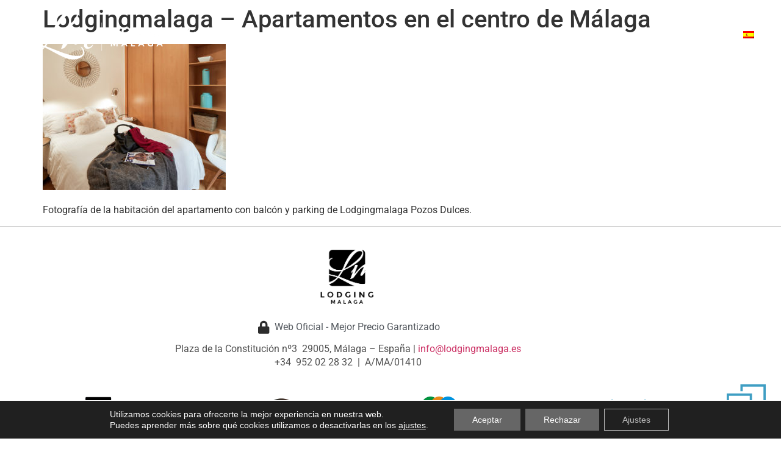

--- FILE ---
content_type: text/html; charset=utf-8
request_url: https://www.google.com/recaptcha/api2/anchor?ar=1&k=6Lf5_6wZAAAAABIftG7W8V64xUkjA0rGf71RGa7M&co=aHR0cHM6Ly9sb2RnaW5nbWFsYWdhLmVzOjQ0Mw..&hl=en&v=PoyoqOPhxBO7pBk68S4YbpHZ&size=invisible&anchor-ms=20000&execute-ms=30000&cb=43w28rl8oy1m
body_size: 48695
content:
<!DOCTYPE HTML><html dir="ltr" lang="en"><head><meta http-equiv="Content-Type" content="text/html; charset=UTF-8">
<meta http-equiv="X-UA-Compatible" content="IE=edge">
<title>reCAPTCHA</title>
<style type="text/css">
/* cyrillic-ext */
@font-face {
  font-family: 'Roboto';
  font-style: normal;
  font-weight: 400;
  font-stretch: 100%;
  src: url(//fonts.gstatic.com/s/roboto/v48/KFO7CnqEu92Fr1ME7kSn66aGLdTylUAMa3GUBHMdazTgWw.woff2) format('woff2');
  unicode-range: U+0460-052F, U+1C80-1C8A, U+20B4, U+2DE0-2DFF, U+A640-A69F, U+FE2E-FE2F;
}
/* cyrillic */
@font-face {
  font-family: 'Roboto';
  font-style: normal;
  font-weight: 400;
  font-stretch: 100%;
  src: url(//fonts.gstatic.com/s/roboto/v48/KFO7CnqEu92Fr1ME7kSn66aGLdTylUAMa3iUBHMdazTgWw.woff2) format('woff2');
  unicode-range: U+0301, U+0400-045F, U+0490-0491, U+04B0-04B1, U+2116;
}
/* greek-ext */
@font-face {
  font-family: 'Roboto';
  font-style: normal;
  font-weight: 400;
  font-stretch: 100%;
  src: url(//fonts.gstatic.com/s/roboto/v48/KFO7CnqEu92Fr1ME7kSn66aGLdTylUAMa3CUBHMdazTgWw.woff2) format('woff2');
  unicode-range: U+1F00-1FFF;
}
/* greek */
@font-face {
  font-family: 'Roboto';
  font-style: normal;
  font-weight: 400;
  font-stretch: 100%;
  src: url(//fonts.gstatic.com/s/roboto/v48/KFO7CnqEu92Fr1ME7kSn66aGLdTylUAMa3-UBHMdazTgWw.woff2) format('woff2');
  unicode-range: U+0370-0377, U+037A-037F, U+0384-038A, U+038C, U+038E-03A1, U+03A3-03FF;
}
/* math */
@font-face {
  font-family: 'Roboto';
  font-style: normal;
  font-weight: 400;
  font-stretch: 100%;
  src: url(//fonts.gstatic.com/s/roboto/v48/KFO7CnqEu92Fr1ME7kSn66aGLdTylUAMawCUBHMdazTgWw.woff2) format('woff2');
  unicode-range: U+0302-0303, U+0305, U+0307-0308, U+0310, U+0312, U+0315, U+031A, U+0326-0327, U+032C, U+032F-0330, U+0332-0333, U+0338, U+033A, U+0346, U+034D, U+0391-03A1, U+03A3-03A9, U+03B1-03C9, U+03D1, U+03D5-03D6, U+03F0-03F1, U+03F4-03F5, U+2016-2017, U+2034-2038, U+203C, U+2040, U+2043, U+2047, U+2050, U+2057, U+205F, U+2070-2071, U+2074-208E, U+2090-209C, U+20D0-20DC, U+20E1, U+20E5-20EF, U+2100-2112, U+2114-2115, U+2117-2121, U+2123-214F, U+2190, U+2192, U+2194-21AE, U+21B0-21E5, U+21F1-21F2, U+21F4-2211, U+2213-2214, U+2216-22FF, U+2308-230B, U+2310, U+2319, U+231C-2321, U+2336-237A, U+237C, U+2395, U+239B-23B7, U+23D0, U+23DC-23E1, U+2474-2475, U+25AF, U+25B3, U+25B7, U+25BD, U+25C1, U+25CA, U+25CC, U+25FB, U+266D-266F, U+27C0-27FF, U+2900-2AFF, U+2B0E-2B11, U+2B30-2B4C, U+2BFE, U+3030, U+FF5B, U+FF5D, U+1D400-1D7FF, U+1EE00-1EEFF;
}
/* symbols */
@font-face {
  font-family: 'Roboto';
  font-style: normal;
  font-weight: 400;
  font-stretch: 100%;
  src: url(//fonts.gstatic.com/s/roboto/v48/KFO7CnqEu92Fr1ME7kSn66aGLdTylUAMaxKUBHMdazTgWw.woff2) format('woff2');
  unicode-range: U+0001-000C, U+000E-001F, U+007F-009F, U+20DD-20E0, U+20E2-20E4, U+2150-218F, U+2190, U+2192, U+2194-2199, U+21AF, U+21E6-21F0, U+21F3, U+2218-2219, U+2299, U+22C4-22C6, U+2300-243F, U+2440-244A, U+2460-24FF, U+25A0-27BF, U+2800-28FF, U+2921-2922, U+2981, U+29BF, U+29EB, U+2B00-2BFF, U+4DC0-4DFF, U+FFF9-FFFB, U+10140-1018E, U+10190-1019C, U+101A0, U+101D0-101FD, U+102E0-102FB, U+10E60-10E7E, U+1D2C0-1D2D3, U+1D2E0-1D37F, U+1F000-1F0FF, U+1F100-1F1AD, U+1F1E6-1F1FF, U+1F30D-1F30F, U+1F315, U+1F31C, U+1F31E, U+1F320-1F32C, U+1F336, U+1F378, U+1F37D, U+1F382, U+1F393-1F39F, U+1F3A7-1F3A8, U+1F3AC-1F3AF, U+1F3C2, U+1F3C4-1F3C6, U+1F3CA-1F3CE, U+1F3D4-1F3E0, U+1F3ED, U+1F3F1-1F3F3, U+1F3F5-1F3F7, U+1F408, U+1F415, U+1F41F, U+1F426, U+1F43F, U+1F441-1F442, U+1F444, U+1F446-1F449, U+1F44C-1F44E, U+1F453, U+1F46A, U+1F47D, U+1F4A3, U+1F4B0, U+1F4B3, U+1F4B9, U+1F4BB, U+1F4BF, U+1F4C8-1F4CB, U+1F4D6, U+1F4DA, U+1F4DF, U+1F4E3-1F4E6, U+1F4EA-1F4ED, U+1F4F7, U+1F4F9-1F4FB, U+1F4FD-1F4FE, U+1F503, U+1F507-1F50B, U+1F50D, U+1F512-1F513, U+1F53E-1F54A, U+1F54F-1F5FA, U+1F610, U+1F650-1F67F, U+1F687, U+1F68D, U+1F691, U+1F694, U+1F698, U+1F6AD, U+1F6B2, U+1F6B9-1F6BA, U+1F6BC, U+1F6C6-1F6CF, U+1F6D3-1F6D7, U+1F6E0-1F6EA, U+1F6F0-1F6F3, U+1F6F7-1F6FC, U+1F700-1F7FF, U+1F800-1F80B, U+1F810-1F847, U+1F850-1F859, U+1F860-1F887, U+1F890-1F8AD, U+1F8B0-1F8BB, U+1F8C0-1F8C1, U+1F900-1F90B, U+1F93B, U+1F946, U+1F984, U+1F996, U+1F9E9, U+1FA00-1FA6F, U+1FA70-1FA7C, U+1FA80-1FA89, U+1FA8F-1FAC6, U+1FACE-1FADC, U+1FADF-1FAE9, U+1FAF0-1FAF8, U+1FB00-1FBFF;
}
/* vietnamese */
@font-face {
  font-family: 'Roboto';
  font-style: normal;
  font-weight: 400;
  font-stretch: 100%;
  src: url(//fonts.gstatic.com/s/roboto/v48/KFO7CnqEu92Fr1ME7kSn66aGLdTylUAMa3OUBHMdazTgWw.woff2) format('woff2');
  unicode-range: U+0102-0103, U+0110-0111, U+0128-0129, U+0168-0169, U+01A0-01A1, U+01AF-01B0, U+0300-0301, U+0303-0304, U+0308-0309, U+0323, U+0329, U+1EA0-1EF9, U+20AB;
}
/* latin-ext */
@font-face {
  font-family: 'Roboto';
  font-style: normal;
  font-weight: 400;
  font-stretch: 100%;
  src: url(//fonts.gstatic.com/s/roboto/v48/KFO7CnqEu92Fr1ME7kSn66aGLdTylUAMa3KUBHMdazTgWw.woff2) format('woff2');
  unicode-range: U+0100-02BA, U+02BD-02C5, U+02C7-02CC, U+02CE-02D7, U+02DD-02FF, U+0304, U+0308, U+0329, U+1D00-1DBF, U+1E00-1E9F, U+1EF2-1EFF, U+2020, U+20A0-20AB, U+20AD-20C0, U+2113, U+2C60-2C7F, U+A720-A7FF;
}
/* latin */
@font-face {
  font-family: 'Roboto';
  font-style: normal;
  font-weight: 400;
  font-stretch: 100%;
  src: url(//fonts.gstatic.com/s/roboto/v48/KFO7CnqEu92Fr1ME7kSn66aGLdTylUAMa3yUBHMdazQ.woff2) format('woff2');
  unicode-range: U+0000-00FF, U+0131, U+0152-0153, U+02BB-02BC, U+02C6, U+02DA, U+02DC, U+0304, U+0308, U+0329, U+2000-206F, U+20AC, U+2122, U+2191, U+2193, U+2212, U+2215, U+FEFF, U+FFFD;
}
/* cyrillic-ext */
@font-face {
  font-family: 'Roboto';
  font-style: normal;
  font-weight: 500;
  font-stretch: 100%;
  src: url(//fonts.gstatic.com/s/roboto/v48/KFO7CnqEu92Fr1ME7kSn66aGLdTylUAMa3GUBHMdazTgWw.woff2) format('woff2');
  unicode-range: U+0460-052F, U+1C80-1C8A, U+20B4, U+2DE0-2DFF, U+A640-A69F, U+FE2E-FE2F;
}
/* cyrillic */
@font-face {
  font-family: 'Roboto';
  font-style: normal;
  font-weight: 500;
  font-stretch: 100%;
  src: url(//fonts.gstatic.com/s/roboto/v48/KFO7CnqEu92Fr1ME7kSn66aGLdTylUAMa3iUBHMdazTgWw.woff2) format('woff2');
  unicode-range: U+0301, U+0400-045F, U+0490-0491, U+04B0-04B1, U+2116;
}
/* greek-ext */
@font-face {
  font-family: 'Roboto';
  font-style: normal;
  font-weight: 500;
  font-stretch: 100%;
  src: url(//fonts.gstatic.com/s/roboto/v48/KFO7CnqEu92Fr1ME7kSn66aGLdTylUAMa3CUBHMdazTgWw.woff2) format('woff2');
  unicode-range: U+1F00-1FFF;
}
/* greek */
@font-face {
  font-family: 'Roboto';
  font-style: normal;
  font-weight: 500;
  font-stretch: 100%;
  src: url(//fonts.gstatic.com/s/roboto/v48/KFO7CnqEu92Fr1ME7kSn66aGLdTylUAMa3-UBHMdazTgWw.woff2) format('woff2');
  unicode-range: U+0370-0377, U+037A-037F, U+0384-038A, U+038C, U+038E-03A1, U+03A3-03FF;
}
/* math */
@font-face {
  font-family: 'Roboto';
  font-style: normal;
  font-weight: 500;
  font-stretch: 100%;
  src: url(//fonts.gstatic.com/s/roboto/v48/KFO7CnqEu92Fr1ME7kSn66aGLdTylUAMawCUBHMdazTgWw.woff2) format('woff2');
  unicode-range: U+0302-0303, U+0305, U+0307-0308, U+0310, U+0312, U+0315, U+031A, U+0326-0327, U+032C, U+032F-0330, U+0332-0333, U+0338, U+033A, U+0346, U+034D, U+0391-03A1, U+03A3-03A9, U+03B1-03C9, U+03D1, U+03D5-03D6, U+03F0-03F1, U+03F4-03F5, U+2016-2017, U+2034-2038, U+203C, U+2040, U+2043, U+2047, U+2050, U+2057, U+205F, U+2070-2071, U+2074-208E, U+2090-209C, U+20D0-20DC, U+20E1, U+20E5-20EF, U+2100-2112, U+2114-2115, U+2117-2121, U+2123-214F, U+2190, U+2192, U+2194-21AE, U+21B0-21E5, U+21F1-21F2, U+21F4-2211, U+2213-2214, U+2216-22FF, U+2308-230B, U+2310, U+2319, U+231C-2321, U+2336-237A, U+237C, U+2395, U+239B-23B7, U+23D0, U+23DC-23E1, U+2474-2475, U+25AF, U+25B3, U+25B7, U+25BD, U+25C1, U+25CA, U+25CC, U+25FB, U+266D-266F, U+27C0-27FF, U+2900-2AFF, U+2B0E-2B11, U+2B30-2B4C, U+2BFE, U+3030, U+FF5B, U+FF5D, U+1D400-1D7FF, U+1EE00-1EEFF;
}
/* symbols */
@font-face {
  font-family: 'Roboto';
  font-style: normal;
  font-weight: 500;
  font-stretch: 100%;
  src: url(//fonts.gstatic.com/s/roboto/v48/KFO7CnqEu92Fr1ME7kSn66aGLdTylUAMaxKUBHMdazTgWw.woff2) format('woff2');
  unicode-range: U+0001-000C, U+000E-001F, U+007F-009F, U+20DD-20E0, U+20E2-20E4, U+2150-218F, U+2190, U+2192, U+2194-2199, U+21AF, U+21E6-21F0, U+21F3, U+2218-2219, U+2299, U+22C4-22C6, U+2300-243F, U+2440-244A, U+2460-24FF, U+25A0-27BF, U+2800-28FF, U+2921-2922, U+2981, U+29BF, U+29EB, U+2B00-2BFF, U+4DC0-4DFF, U+FFF9-FFFB, U+10140-1018E, U+10190-1019C, U+101A0, U+101D0-101FD, U+102E0-102FB, U+10E60-10E7E, U+1D2C0-1D2D3, U+1D2E0-1D37F, U+1F000-1F0FF, U+1F100-1F1AD, U+1F1E6-1F1FF, U+1F30D-1F30F, U+1F315, U+1F31C, U+1F31E, U+1F320-1F32C, U+1F336, U+1F378, U+1F37D, U+1F382, U+1F393-1F39F, U+1F3A7-1F3A8, U+1F3AC-1F3AF, U+1F3C2, U+1F3C4-1F3C6, U+1F3CA-1F3CE, U+1F3D4-1F3E0, U+1F3ED, U+1F3F1-1F3F3, U+1F3F5-1F3F7, U+1F408, U+1F415, U+1F41F, U+1F426, U+1F43F, U+1F441-1F442, U+1F444, U+1F446-1F449, U+1F44C-1F44E, U+1F453, U+1F46A, U+1F47D, U+1F4A3, U+1F4B0, U+1F4B3, U+1F4B9, U+1F4BB, U+1F4BF, U+1F4C8-1F4CB, U+1F4D6, U+1F4DA, U+1F4DF, U+1F4E3-1F4E6, U+1F4EA-1F4ED, U+1F4F7, U+1F4F9-1F4FB, U+1F4FD-1F4FE, U+1F503, U+1F507-1F50B, U+1F50D, U+1F512-1F513, U+1F53E-1F54A, U+1F54F-1F5FA, U+1F610, U+1F650-1F67F, U+1F687, U+1F68D, U+1F691, U+1F694, U+1F698, U+1F6AD, U+1F6B2, U+1F6B9-1F6BA, U+1F6BC, U+1F6C6-1F6CF, U+1F6D3-1F6D7, U+1F6E0-1F6EA, U+1F6F0-1F6F3, U+1F6F7-1F6FC, U+1F700-1F7FF, U+1F800-1F80B, U+1F810-1F847, U+1F850-1F859, U+1F860-1F887, U+1F890-1F8AD, U+1F8B0-1F8BB, U+1F8C0-1F8C1, U+1F900-1F90B, U+1F93B, U+1F946, U+1F984, U+1F996, U+1F9E9, U+1FA00-1FA6F, U+1FA70-1FA7C, U+1FA80-1FA89, U+1FA8F-1FAC6, U+1FACE-1FADC, U+1FADF-1FAE9, U+1FAF0-1FAF8, U+1FB00-1FBFF;
}
/* vietnamese */
@font-face {
  font-family: 'Roboto';
  font-style: normal;
  font-weight: 500;
  font-stretch: 100%;
  src: url(//fonts.gstatic.com/s/roboto/v48/KFO7CnqEu92Fr1ME7kSn66aGLdTylUAMa3OUBHMdazTgWw.woff2) format('woff2');
  unicode-range: U+0102-0103, U+0110-0111, U+0128-0129, U+0168-0169, U+01A0-01A1, U+01AF-01B0, U+0300-0301, U+0303-0304, U+0308-0309, U+0323, U+0329, U+1EA0-1EF9, U+20AB;
}
/* latin-ext */
@font-face {
  font-family: 'Roboto';
  font-style: normal;
  font-weight: 500;
  font-stretch: 100%;
  src: url(//fonts.gstatic.com/s/roboto/v48/KFO7CnqEu92Fr1ME7kSn66aGLdTylUAMa3KUBHMdazTgWw.woff2) format('woff2');
  unicode-range: U+0100-02BA, U+02BD-02C5, U+02C7-02CC, U+02CE-02D7, U+02DD-02FF, U+0304, U+0308, U+0329, U+1D00-1DBF, U+1E00-1E9F, U+1EF2-1EFF, U+2020, U+20A0-20AB, U+20AD-20C0, U+2113, U+2C60-2C7F, U+A720-A7FF;
}
/* latin */
@font-face {
  font-family: 'Roboto';
  font-style: normal;
  font-weight: 500;
  font-stretch: 100%;
  src: url(//fonts.gstatic.com/s/roboto/v48/KFO7CnqEu92Fr1ME7kSn66aGLdTylUAMa3yUBHMdazQ.woff2) format('woff2');
  unicode-range: U+0000-00FF, U+0131, U+0152-0153, U+02BB-02BC, U+02C6, U+02DA, U+02DC, U+0304, U+0308, U+0329, U+2000-206F, U+20AC, U+2122, U+2191, U+2193, U+2212, U+2215, U+FEFF, U+FFFD;
}
/* cyrillic-ext */
@font-face {
  font-family: 'Roboto';
  font-style: normal;
  font-weight: 900;
  font-stretch: 100%;
  src: url(//fonts.gstatic.com/s/roboto/v48/KFO7CnqEu92Fr1ME7kSn66aGLdTylUAMa3GUBHMdazTgWw.woff2) format('woff2');
  unicode-range: U+0460-052F, U+1C80-1C8A, U+20B4, U+2DE0-2DFF, U+A640-A69F, U+FE2E-FE2F;
}
/* cyrillic */
@font-face {
  font-family: 'Roboto';
  font-style: normal;
  font-weight: 900;
  font-stretch: 100%;
  src: url(//fonts.gstatic.com/s/roboto/v48/KFO7CnqEu92Fr1ME7kSn66aGLdTylUAMa3iUBHMdazTgWw.woff2) format('woff2');
  unicode-range: U+0301, U+0400-045F, U+0490-0491, U+04B0-04B1, U+2116;
}
/* greek-ext */
@font-face {
  font-family: 'Roboto';
  font-style: normal;
  font-weight: 900;
  font-stretch: 100%;
  src: url(//fonts.gstatic.com/s/roboto/v48/KFO7CnqEu92Fr1ME7kSn66aGLdTylUAMa3CUBHMdazTgWw.woff2) format('woff2');
  unicode-range: U+1F00-1FFF;
}
/* greek */
@font-face {
  font-family: 'Roboto';
  font-style: normal;
  font-weight: 900;
  font-stretch: 100%;
  src: url(//fonts.gstatic.com/s/roboto/v48/KFO7CnqEu92Fr1ME7kSn66aGLdTylUAMa3-UBHMdazTgWw.woff2) format('woff2');
  unicode-range: U+0370-0377, U+037A-037F, U+0384-038A, U+038C, U+038E-03A1, U+03A3-03FF;
}
/* math */
@font-face {
  font-family: 'Roboto';
  font-style: normal;
  font-weight: 900;
  font-stretch: 100%;
  src: url(//fonts.gstatic.com/s/roboto/v48/KFO7CnqEu92Fr1ME7kSn66aGLdTylUAMawCUBHMdazTgWw.woff2) format('woff2');
  unicode-range: U+0302-0303, U+0305, U+0307-0308, U+0310, U+0312, U+0315, U+031A, U+0326-0327, U+032C, U+032F-0330, U+0332-0333, U+0338, U+033A, U+0346, U+034D, U+0391-03A1, U+03A3-03A9, U+03B1-03C9, U+03D1, U+03D5-03D6, U+03F0-03F1, U+03F4-03F5, U+2016-2017, U+2034-2038, U+203C, U+2040, U+2043, U+2047, U+2050, U+2057, U+205F, U+2070-2071, U+2074-208E, U+2090-209C, U+20D0-20DC, U+20E1, U+20E5-20EF, U+2100-2112, U+2114-2115, U+2117-2121, U+2123-214F, U+2190, U+2192, U+2194-21AE, U+21B0-21E5, U+21F1-21F2, U+21F4-2211, U+2213-2214, U+2216-22FF, U+2308-230B, U+2310, U+2319, U+231C-2321, U+2336-237A, U+237C, U+2395, U+239B-23B7, U+23D0, U+23DC-23E1, U+2474-2475, U+25AF, U+25B3, U+25B7, U+25BD, U+25C1, U+25CA, U+25CC, U+25FB, U+266D-266F, U+27C0-27FF, U+2900-2AFF, U+2B0E-2B11, U+2B30-2B4C, U+2BFE, U+3030, U+FF5B, U+FF5D, U+1D400-1D7FF, U+1EE00-1EEFF;
}
/* symbols */
@font-face {
  font-family: 'Roboto';
  font-style: normal;
  font-weight: 900;
  font-stretch: 100%;
  src: url(//fonts.gstatic.com/s/roboto/v48/KFO7CnqEu92Fr1ME7kSn66aGLdTylUAMaxKUBHMdazTgWw.woff2) format('woff2');
  unicode-range: U+0001-000C, U+000E-001F, U+007F-009F, U+20DD-20E0, U+20E2-20E4, U+2150-218F, U+2190, U+2192, U+2194-2199, U+21AF, U+21E6-21F0, U+21F3, U+2218-2219, U+2299, U+22C4-22C6, U+2300-243F, U+2440-244A, U+2460-24FF, U+25A0-27BF, U+2800-28FF, U+2921-2922, U+2981, U+29BF, U+29EB, U+2B00-2BFF, U+4DC0-4DFF, U+FFF9-FFFB, U+10140-1018E, U+10190-1019C, U+101A0, U+101D0-101FD, U+102E0-102FB, U+10E60-10E7E, U+1D2C0-1D2D3, U+1D2E0-1D37F, U+1F000-1F0FF, U+1F100-1F1AD, U+1F1E6-1F1FF, U+1F30D-1F30F, U+1F315, U+1F31C, U+1F31E, U+1F320-1F32C, U+1F336, U+1F378, U+1F37D, U+1F382, U+1F393-1F39F, U+1F3A7-1F3A8, U+1F3AC-1F3AF, U+1F3C2, U+1F3C4-1F3C6, U+1F3CA-1F3CE, U+1F3D4-1F3E0, U+1F3ED, U+1F3F1-1F3F3, U+1F3F5-1F3F7, U+1F408, U+1F415, U+1F41F, U+1F426, U+1F43F, U+1F441-1F442, U+1F444, U+1F446-1F449, U+1F44C-1F44E, U+1F453, U+1F46A, U+1F47D, U+1F4A3, U+1F4B0, U+1F4B3, U+1F4B9, U+1F4BB, U+1F4BF, U+1F4C8-1F4CB, U+1F4D6, U+1F4DA, U+1F4DF, U+1F4E3-1F4E6, U+1F4EA-1F4ED, U+1F4F7, U+1F4F9-1F4FB, U+1F4FD-1F4FE, U+1F503, U+1F507-1F50B, U+1F50D, U+1F512-1F513, U+1F53E-1F54A, U+1F54F-1F5FA, U+1F610, U+1F650-1F67F, U+1F687, U+1F68D, U+1F691, U+1F694, U+1F698, U+1F6AD, U+1F6B2, U+1F6B9-1F6BA, U+1F6BC, U+1F6C6-1F6CF, U+1F6D3-1F6D7, U+1F6E0-1F6EA, U+1F6F0-1F6F3, U+1F6F7-1F6FC, U+1F700-1F7FF, U+1F800-1F80B, U+1F810-1F847, U+1F850-1F859, U+1F860-1F887, U+1F890-1F8AD, U+1F8B0-1F8BB, U+1F8C0-1F8C1, U+1F900-1F90B, U+1F93B, U+1F946, U+1F984, U+1F996, U+1F9E9, U+1FA00-1FA6F, U+1FA70-1FA7C, U+1FA80-1FA89, U+1FA8F-1FAC6, U+1FACE-1FADC, U+1FADF-1FAE9, U+1FAF0-1FAF8, U+1FB00-1FBFF;
}
/* vietnamese */
@font-face {
  font-family: 'Roboto';
  font-style: normal;
  font-weight: 900;
  font-stretch: 100%;
  src: url(//fonts.gstatic.com/s/roboto/v48/KFO7CnqEu92Fr1ME7kSn66aGLdTylUAMa3OUBHMdazTgWw.woff2) format('woff2');
  unicode-range: U+0102-0103, U+0110-0111, U+0128-0129, U+0168-0169, U+01A0-01A1, U+01AF-01B0, U+0300-0301, U+0303-0304, U+0308-0309, U+0323, U+0329, U+1EA0-1EF9, U+20AB;
}
/* latin-ext */
@font-face {
  font-family: 'Roboto';
  font-style: normal;
  font-weight: 900;
  font-stretch: 100%;
  src: url(//fonts.gstatic.com/s/roboto/v48/KFO7CnqEu92Fr1ME7kSn66aGLdTylUAMa3KUBHMdazTgWw.woff2) format('woff2');
  unicode-range: U+0100-02BA, U+02BD-02C5, U+02C7-02CC, U+02CE-02D7, U+02DD-02FF, U+0304, U+0308, U+0329, U+1D00-1DBF, U+1E00-1E9F, U+1EF2-1EFF, U+2020, U+20A0-20AB, U+20AD-20C0, U+2113, U+2C60-2C7F, U+A720-A7FF;
}
/* latin */
@font-face {
  font-family: 'Roboto';
  font-style: normal;
  font-weight: 900;
  font-stretch: 100%;
  src: url(//fonts.gstatic.com/s/roboto/v48/KFO7CnqEu92Fr1ME7kSn66aGLdTylUAMa3yUBHMdazQ.woff2) format('woff2');
  unicode-range: U+0000-00FF, U+0131, U+0152-0153, U+02BB-02BC, U+02C6, U+02DA, U+02DC, U+0304, U+0308, U+0329, U+2000-206F, U+20AC, U+2122, U+2191, U+2193, U+2212, U+2215, U+FEFF, U+FFFD;
}

</style>
<link rel="stylesheet" type="text/css" href="https://www.gstatic.com/recaptcha/releases/PoyoqOPhxBO7pBk68S4YbpHZ/styles__ltr.css">
<script nonce="TKYR6VwvLmUUVUJ152qwzw" type="text/javascript">window['__recaptcha_api'] = 'https://www.google.com/recaptcha/api2/';</script>
<script type="text/javascript" src="https://www.gstatic.com/recaptcha/releases/PoyoqOPhxBO7pBk68S4YbpHZ/recaptcha__en.js" nonce="TKYR6VwvLmUUVUJ152qwzw">
      
    </script></head>
<body><div id="rc-anchor-alert" class="rc-anchor-alert"></div>
<input type="hidden" id="recaptcha-token" value="[base64]">
<script type="text/javascript" nonce="TKYR6VwvLmUUVUJ152qwzw">
      recaptcha.anchor.Main.init("[\x22ainput\x22,[\x22bgdata\x22,\x22\x22,\[base64]/[base64]/bmV3IFpbdF0obVswXSk6Sz09Mj9uZXcgWlt0XShtWzBdLG1bMV0pOks9PTM/bmV3IFpbdF0obVswXSxtWzFdLG1bMl0pOks9PTQ/[base64]/[base64]/[base64]/[base64]/[base64]/[base64]/[base64]/[base64]/[base64]/[base64]/[base64]/[base64]/[base64]/[base64]\\u003d\\u003d\x22,\[base64]\\u003d\\u003d\x22,\x22YcK5wow7S8Kpw5ArwrzChx0Vwoh2w4nDgCfDvDshPcOaFMOEXDdzwoMgXMKYHMOvXRp7BHDDvQ3DuWDCgx/[base64]/CjcKULMKgKsOaLwZvwrtwW8OfKm8Xwo7DpwLDulBnwqpuDy7DisKXMVF/DCDDp8OWwpcDMcKWw5/CjMOFw5zDgyAFRm3CscKYwqLDkXkLwpPDrsOQwpo3wqvDgsK/[base64]/f0YewrDDsV4BFjjCp8KbH8K1K1HDssOpY8OtXMKGXUXDshnCmMOjaVkSfsOeZcKPwqnDv0XDrXUTwozDisOHc8Ozw4PCn1fDqcONw7vDoMKgGsOuwqXDtTBVw6RfLcKzw4fDoENybXnDhhtDw5TCqsK4csOWw7jDg8KeJcKAw6R/[base64]/[base64]/Cq8O8wrbDoBzCpMKSSsKlMigvb8KCwrhwOMOpwqkWHsOYw4p3Y8OpAsOCw5YnCMK/PMOHwq7CrGF0w7ModE3DmBDCncKyw6DDul4zNADDocOMwqsLw7DCvsKIw5vDpH/[base64]/DvUzCscO8NSDCh8OzwrrDm3zCgcOewpHDsht2w6/CtsO7GTdlwqd2w4csGUjDs11PJ8KBwrllwprDrhtxwr5EeMOBSMKGwrjCisOCwpvCuG06wpFQwrrCrcOZwpzDqHvDlsOnEcO1wp/CoTdECEMhGzDCicKlwqVGw4FYwo8gPMKFKsKnwovDpgDCpAYIw4F4Fm/DvMK3wppCampZJcOPwrsMYMKdbBF7w7IywptmIwHCo8OUw43ClcOFNh54w4PDksKKworDqh3DsmXDon/CpMOww4BFw6lgw5TDuzDCqnYawq0HcjfCksKXMRnDssKJHBjDtcOkdcKZEzDDl8Kswq/[base64]/Drg7Dj8OIw7/DhMOJcMOTwprCisK1wqnCgyBPwqcRXcO6woVewpxvw7bDvMObFGPCsnjCtgJtwrcPOcOOwpPDj8Kec8OJw4LCuMKmw5x3MhDDiMKRwrXCuMO/[base64]/[base64]/J8KGwo7ClHvCtMOjC8K4wqc0W33DrcOONMK9wpl7wog4w502C8KuWm5wwqR3w6oCTcKdw47Dk2BafMO0ZytKwp/DicOmwpMbw7oXw6cww7TDhcKgT8OYPMOGwqh2w7nCjXjDgsO+EH17Y8OiFsK2dHp8bkvCvMOqXcOzw6QONcKww798wpd8wp90QsKDwrvDp8OVwoIIYcKCfsORMg3CnMKVw5DDrMKawr7Dv2pTDMOgwozCiChqw7zDh8KSJcOYw4rCosOuY3Zyw7bCgQsOwqXClsK/e2glC8O8TDjDpsOfwo/DlAJaL8KfI1PDkcKGWQoNa8O+PElOw5HCqXktw4deMn/Dv8Orwq/DmsODw4PCpMOTcsKPwpLCvcKKbsKLw6fCs8KBwqfDn1cXO8KZwp3DvsOLwpgDESAlQ8ORw5/[base64]/wr5WCDLDo8KWw6BcIMKbwqwbwo/CsDRTw4PDvxVteWBnPF/CvMK9w6cgwoXCrMOowqRkwp3DrUgPw5IPVMK7XMOzaMKiwpvCksKfVyzCi0UOwp8xwqJJwp8ew58AK8Oqw7/[base64]/CnCgRw4fCnH4ywpbDg8O2NsKHLC4Rwp3CvMK+IFXDgsKZIX3DixrDhRrDkwkqd8O6HcKeZMOaw79mw7YZwo3DgMKKwpzDpTrClsOpwqMZw4/DpXLDl1R8LiY/XhDDgMKew4YoQ8O+wqB5wo8Rw5IrKMOkw7TCpsOHRgpZG8Otwq9Zw47CrSZRM8OrX27Cn8O5asKBfsODw7dIw49NAcKKAcOkC8Otw7nClcKKw4nCm8K3FBXCssKzwoMow5zCkk53wrQpwq7DmhAawo/CgUFmw4bDncOOLywORsKuw45AH1LDo3vDt8KrwpUzwp/ClHPDjMK3woMCUzkYwrkKw6fCmMOobcKnwozDscKFw7A5w73CrsOxwp8vA8K7wpcgw4vCsCMHSSEaw53DuGghw5bCr8KCKMKZwoxEV8OcasOwwro3wpDDgMO6wrLDsxbDuBXDji/[base64]/w7Rhw7hXCE9yMW8mwpPCq3RhIsO3wo7Cg8KnXQvDpcKiW2YkwqBZAMO8wrLDosOaw6p0O0MSw5NWQcK1UBfDnsK/w5Aywo/DicKyIMOhC8K5NMOJAMKow6XDmMO4wqPDsnPCo8OHbMO0wrY4GUfDvBzCicOnw6nCrcKnw5fCimjCucO6wooBd8KVO8K7UmYRw51Aw7Q9ezwRL8OUUxvCpyvCoMOVQw/Dix/CjnsOA8O2w7LCg8Ojw4gQw6QNw6otbMOqXMKwccKMwrc3ZMKlwpA+GyfCocOlSMK4wojCgMOOHMKjJj/[base64]/Csi5uDcOeYjVJwpjDl1DCucKsw6t2wr7Du8OfPmACQcKZw5nDkMKPEcOjw657w74hw7NTF8OLwrLCmMKVw5XDgcKzwoVyUcKyH0zCsBJGwocCw59MB8KgKgN7Ei/CtcKXUBtWH2Fmwp8DwofDuDbCnHc+w7I/LsKPX8OqwppqRsOSCH4vwqTCm8KhXMOjwqXDvmN3QMKTw5bCqsOYZgTDgMOOX8OYw5zDssK3C8ObVsO/wofDkXcHwpYewqrDuUBEU8K8fwltw5XCpAvCj8OxV8OtUMOZw4/ClcO/WsKJwobCn8OxwpdgJRATwoDDicKuw7IbSMOgW8KBwqpYfMKSwp9aw7vCs8OxZ8KMw5bCs8KNJnTDlAfDtMK3w73Ci8KHQHlaacO6dsO4w7kPwqojFWhnERZ5w6/CrH/ClcO6ZCnDpAjCqWNpF3PDmA4LW8KqY8OaQmDCtk3DnMK1wqtiwpggBxTCvsKow4oGX2XCpgjDhllEIsO9w7HDnhIFw5fCocOAHHwqw5zCv8OFZQ7CqmQ7w5ECL8KPc8K/w5fDmEbDksKzwqXCv8K3wq9zdsOIwqbCtxJow7bDjcObIxjCnRYVESzCiQDDisOCw7BydTbDlV7DscODwpw7w57DqH3DgQxfwpvCqALCq8OLE3ItBC/[base64]/woBkCcOeGz8Jw6jCjsOdSMKZw77ClU3DpWcgRyIHc1XDmsKtwqLCnm42asODH8Oww6jCt8KMJsO5w7JnAsOLwrAdwqVuwqzChMKBM8KiwpvDq8KHG8OZw7PDg8Ouw4XDlhHDtA9GwqxOJ8Krwp/CgsKDQMKPw4fDg8OSLxoiw4/[base64]/C8KFw4jDlAXDpsODw4vDswxRwqbDvgbDlMKRecKyw7zClhU6w408B8Kbw4BKPhbCrFNUMMOAwonDjcKPw5TDrFspwqAXKHbDvwPCjjfDnsOmZhUDw4/Dk8O5w4PDn8Kbwo3Cv8OkARXCksOTw5HDskgYwrvCl3nDvMOsYMKAwoXCjMKsShTDsULCv8KRDcK4woDDvGR6w5zCrsO2w7pQHsKJGEnCjcK7a25Uw4PClxNnR8OJwoZHYMKyw4tzwpYSw6pCwr4/[base64]/DizLCklR7wpBuD8KQw5fChMKlWSELw6/DtyfCi0J1wpA8woLCs2YNPCAUwrjCuMKYE8KAKh/ColfCgMKEw4fCq3lVQcOjTnrDg13CvMOOwqduYz7Cs8KAXicIBzrDh8OrwqpSw6HDisOJw4HCtcO/woPCpXPCm0JtDnhTw5LCusO/[base64]/a8KjAmfDsMKFwpV7ak7DvzbDoMKySit+wp1bw4EGwpBsw6bCmcKpTcOPw5fCocOrXQptw70Jw78HdMOTCWlVwqZYwqLCm8O/fghAF8OmwpvCksOsw7XCrhMpBsOjF8KjUx0iEnzCl1A1w7LDrcOqwoDCjMKaw6nDrcKMwrUpwrLDtQ0KwoksDVxnacKvw4fDuD3CnArCgSR6wr7DiMOaVWXCkSRgVQnCvErCtWQEwokqw67Ck8KPw6XDkV/DhsKMw5DCnMOxw79uCcOhDcOUOxFRNHQjfcKbw5gjwoZgwqsSwr0Uw65+w5AWw7DDnsKAGi9PwplrbwXDnsK/PMKLw6vCn8KEO8ODOx7DhG7CqsKyGhzDhcKMw6TCh8OtbsKCKcOzIMOFfEXDucOBFwksw7BfP8KRwrcJw4DDs8OWBw50wooAbMKdIMKFKTDDqG7DgsO2O8OeZsO/TMKwen5Tw6EewoQ7wrwFfcOLwqjCsEPDlsOzw6DCn8Kjw7bCo8KCw7PCsMO5w7vDmR9NDXMMVcKBwpUIS0/ChjDDjSzCn8KXKMKmw6c7dsKuDcKjSMKRdUU2JMOSSHsuKjLCtw7Dlh1tJcOPw7rDlsODwrULAXzCk28EwpbCgQjCpF5QwoPCgsKKDTHDpk7CoMO0L23Dj1PCrMOKNcKVb8Orw5TDuMKywr4bw47DuMO/XCHCrT7CvWvCsXJnw5bDsGRWa1wRWsOqe8OrwobDnsKcHcKdwqIIB8KpwqfDgsKgwpTDhcKQwrPDsyfCih7DqxRLOQ/CgmrCoFPCucOzFcOze25xdkLDgcOWbnXDrMOtwqLDosOFC2E9woPDq1PDq8Kqw74/w78vCcKfGsK1bsKoHBjDnUXCmcO/O19pw7p2wqZ8wrbDpVRnVkktP8OMw6VGaAHCssKcCsK4PMOMwo1JwrPCrw/Dm1bCox3DssKzLcK+K3xIIhJhJsK9ScOvR8KiMmkfwpDCo3DDusKLZMKgwr/CgMOHwp5KccKkwoTCnSbCm8KOwqLDrS5Vwpsaw5jChsK/[base64]/DgTkewq3CmXNiwp7CpxAMw5M3woZ6w4EOwqPCr8KfIMO9wrFFZ29qw5fDqVTCmsKbcVx6wpLDvjQ+DsKrPmMUGwthEsO9wqXDhMKqIcKbwrzDrT3CmDHCsAVww4nCrQ3Cnh/Do8OhI0Elw7LCuAHCkw7CpsKPQDIrYMOvw7JWHTDDnMKyw7XCoMKbdcKvwrBsbiUQaynCgADCusO+DcK/IGzCvk52csODwrBww61hworCpMO0wpvCosOYGMKeRjDDvMOYwrnClkJBwps1V8KPw5Z0WMO3F3LDqRDCki4bEcKVcGfCoMKSwprCpxHDvxXDuMKNezUawo/CsCPDmFbCsjwrHMKsTMKpBUTCpcObwqrCu8OgIhTCpXBpDsOPT8KWwpInwqvDgMOHMsOgwrfClSHCmSnCrEM3VMKYeSUCw7/CuywVV8OGwoTDlkzDvzk6wpVYwps5B3PCoGvDnW/Du1TDjEDDnGLCs8Krwo9OwrVGw7LCnT4ewqNZwpjCq3/CvMKuw63DmMOuUMKswqN8EClxwq3Cs8Olw541w7LCj8KRG3XDkQ3DrkPCp8O7bMKew4tQw69GwpxFw5o9w6k+w5TDmsKqWMOUwp3Cn8K6ZMKSZ8KGKcKEJcOmw5LDjVw+w7oWwrM5wofDglbDim/CuBDDrUfDmQbChBogVx8NwobCjT/DhMKxLS8GIi3CvsK7BgnDqjrDljLCo8Kbwo7DlsKONGnDoE4hwpUQw5Njwo85wolnTcK/[base64]/DnApWcsO5woBDw4UFIsOMwpTDi8OBYCrCvg8NdiTCnMOFKMK1wrrDhwDCr1EffcOlw5s4w7BzLhVkw5nDpMKjPMOYCcK5w58qwpHDrzrDr8KZJy/[base64]/CtsOZw6c7FcKfR8OxZsObIMK5wpJtwrbCoQ45wq1iw4/DvxUZw7/[base64]/DsSPCugfCkCk5w6rDicKSw74Uw5hfSVrCiMKew7XDqsOeScOwAcOAwqBQw5U4LznDjcKJwovCiy4Rd33CscOnDMKWw5F9wprCjRZvKcOSGsKXbF7CjlchEWDDuQzDssOzwoI4ecKyQMK4w6lPMcK5C8K5w4zCiH/CscOTw6sWbsOrDxUMJ8O3w43DqcOvw5jCv1ZXw4JHwozCmiImEzE7w6fCtz3Dhn04Rh8KGzl9w4jDkztbJQJLMsKAw44/w67CqcOIRMKkwp0YIsK/PsK/ch1Ww4XDoRHDmsOwwoXDhlXDolPDph5EZTMHdAAudcOtwrtkwrtAKwAjw5HCjxpDw5zCqWNRwo4tPmbChVUXw6HCocK4wrVgJ3zDkE/Dm8KFGcKHwp3DhXwdFsK/woXDgMKAAU98wrTCgMORFMOLwq7ChhrDgghlDMKnwr3DssO8f8KWwoR4w5sUKn7CqMKwYSFjIRXCrFrDk8Kqwo7Cp8O6w6jCkcOqaMKzwofDkzbDpl/DrkISwrTDr8KJX8OkIMKBPUwDwrgswqEldGHDhDxew73CpwHCs3twwqvDox3DqFhFw6vDj3sAwq0Ww7HDrDDCvToxw7jCg25oHF5UYnrDqhI4MsOGd1nCj8OMbsO+wrhaOMKdwovCqsOew4bCljfCgW8oHmwODVl8w6bCsTt4Cz/Co3YHw7PCrMONw4BSP8OZwofDjGonLcKyPhfDj3PCoUJuwqnCuMKcbiRbwpnClCjCmMOqFcKpw7YvwqsDw7oLasO/[base64]/CicKOw7nCgBvCjADCm0LCinrCnkR/QsKWIlpPF8KjwqDDgTQLw4bCjDPDhsKwAsKAKVzDt8K2w5PCiCXDlDYMwo/Ckx83EEJnwqsLT8OjQMOkw5jComDDnmHCtcKuC8KZNz4NVSIZwrzCvsOAw4fDvmZMWlfCiBwuUcO3MAddRzXDsRrDhwwEwocUwqoVO8KrwrhPwpYawrt4K8O0CG9uPQfCjA/CpCkIBBAfVzTDncKYw69tw5DDpcOGw7VawonCuMONETBBwr/CtiDCqnFOX8OXYcKvwrTCncKIwrDClsOcU3TDqMO/e2vDhCdcbzNIw7RGw5EVwrTCncOgwpTCl8K3wqc5GzzDn08kw5XCiMKYLyFVw4ZewqBsw7nCjcKtwrDDssOsZTJiwpoKwohPTDfCocK4w4grwqltwqx/RQzDqsK5AB97ADnCmMOEGsOiwrPCk8ODYMKywpEsEsKLw78KwqXCosOrZid5wrJzw5x4wqMMwr/DucKEcsKrwo5hSD/Cum9aw6I+WyYpwr8Fw4DDrMO4wpjDj8OEw6IWwrtrEljDrsK1wonDtEHCrMO9c8KUw5PCmsKyCsK6FMO1ShzDscKtFEXDmcKyCcOAaGfCr8OhZsOYw4p3YsKAw57CuUwowoRhYCYXwp3DrnjCjcOmwrLDm8KsHypZw4HDu8OKwr/[base64]/[base64]/[base64]/DtMOFwoXCu8O3b8KJw6fDrsOJw5xbLcK3BsOmw64GwpRIw5ZEwopnwojDsMORw6bDjklWRcKqP8Kxw4sRwq7CnMKQw7ojdhtew4rDoE5eKSTCoHQdKcKIw7kMwqfChwkowozDmSrDv8O+wr/DjcOpw6PCkMKbwot6QsKKBw/CsMOMPcKVe8Kawpopw7TDnWwOwrfDjTFew5nDk1RGcFPDkGvCr8KnwprDh8ONw5pOFCdxw7/CgsKwOcOIw6JPw6TCqMOPw4XCrsKIPsO3wr3CsRw6wopbUkliw4YKQMKJR2NwwqAFwp3Ctzg5w4DCo8KZAikLcT7DvAvCv8OSw5HCosKNwrlEAlFvwp3DsD7CpMKxWX50wq7ClMKsw44MO18bw7rDtwPDnMOKwqorTMKXEsKGwrDDg1/DnsOhwoV0wrk+A8Oww6lWZ8KWw4HClcKjwofDqXTDm8OHw5lMwr0Tw5x2JcOYwo1ywonCkkFzOB/Co8O7wpwNSwMzw6PDoCrCqsKpw7oqw57DqWjChxk/[base64]/Cgm8LQcKQw6Esw4MDwqshXB9Tfxgew7nDkBkNA8Kywq5GwqBDwrvCv8KYw7XCk2gXwrgUwoMnb0kow7p2wrJFwoDDrEtMw7DCgMOawqJOSMOLQ8KywocUwp3ChDHDqMOVw7TCucO4w6kTPsOrwrsYaMOHw7XDh8KOwrQeTsKXwoEswrvCqQLDucKGwoBiBcK/Xnh4wrnDmsKuHcOkc1lwZMOPw5NCXcKPesKUw7E8KCEeYMO6EsOLwpt8D8KrZsORw69Mw6XDkknDlMOZwpbDkmbDnMO/UljCrMK8T8KyXsKjwonDiVtRd8KvwrjDh8OcDsO8wrpWw4bCiw9/w58/S8Okw5fCicO8RMOWV2TChEE3dyQ3aiTChQLCksKyYQg4woLDiV55wqDCssKQw63Cl8OtXlXCpjbDth3Dv3NvKcOYJQgiwq3CiMOmKMOYG3gNScK8w7FOw4DDnMOmbcKualfDmTDCpcKYHcKoGsKRw7Y1w6LDkB1/WMKPw4IPwoYowqphw5J0w5pAwqDCp8KJXXTDoXJ+TnjCr1HCmUMzWj83wpItw6rCjMOrwrIwC8K1PkliEMOGC8KqXMKFw5lRwqlxGsKALloywp3CvcKbw4LDmRhyBmXCkSckPMKtODTDjH/CoiPClsK2JsKbw7TCm8OtAMOEfXfDlcOTwrpcwrMQRMO5w5jDv2DCvMO6Mw8Mw5MHw6jCskHDtgjDqGwZw7l1ZBfDuMOew6fDosK6T8Kvw6XCqBjCiydrf1nChQVxNkxmw4/DgsORIsKFwqsnw6/[base64]/wpbDu8OHw7/DosOgW0tzF8KuwqJZw4jCgVxDeWnDu30iYsObw6zDhcOzw5Mxa8K+OcOtYMKBw5XCswZVNsOqw4rDrnvDnsOOThYhwqPDsg0KHcOrIW3Cv8Klw54HwqdjwqDDrBVnw6/DucOOw5rDsndfwpLDgsOxCHlkwqXChsKNFMKwwpBOY2JSw7MPwqDDv1sFwoPChAJTVCXDsyHCqR/[base64]/CmMO7YsOtw7UUwo/DgsOawq1jwro3woPDh3IvRzbDjsODX8KHwoFlasOdScOxa27DgsOiahJ9wrvCo8OwbMK/[base64]/CmmJ2w5rCjcKRw5huNisGbcObKH7CnMOQwoTDplhHecOwTgLDgF0fw73ClsK0ZBDDqVJ5w4jCni/DijJLCVfCjh8LOh1JHcKxw63Dgx3CkcONUWgDw7lCworCpVsLL8KDJ13DhgAzw5LCmkkwQMOOw6TCvy57fi3ClsKxVjY5IgbCvH1bwqdWw7cJfUdlw6YMCsO5WcKxESsaKHtbw5/[base64]/w7nChcKqwoFEw5/DmB3ChHfDqj05BMKrTz90H8OKNMKSwpDDtsK0WGV5w7PDhcK7wpwYw6nDhsKCYWPDu8OBTDvDnWsdwqUXSMKHa05qw5QLwrshwr7DkR/ChQVww4HDvcKQw6hSfsOowonDgcOcwprDskbDqQFzSTPCi8OXZkMUwpxGwp1yw5/[base64]/DrA/CiMKmOMK5w7fDtcO2U07DiTPDmsOGwoo1RD0Rw64gwoBJwoLCtHzCqnYJAsOfcn1PwqXCnSrCkcOaKcKBLsOtHcKUw7nCosK8w5pHOxl/[base64]/[base64]/wqXCixc4w57CqMKuw4hpFcOwA8ODIsOAcyJ4VcODw4rCr1tmTsOfW2kWQiXCkUbDrsKpGl99w6DCplhgwrtOFAbDkQZgwrXDjQ7Cq1YUaGZjw6jDvWdbRcOowp4gwpHDqQ8uw4/[base64]/[base64]/IRzDg2XDuikzw5k6w7QHWkDCnsOlwozCj8KJw7kiw5zDvMOcw4YbwrNGb8KlLcOaNcOnacO8w4HCucOJwpHDr8KwJFwfICxYwp7DlMKwLXbCp0BBL8O6ZsOhw7zCiMOTBMKRRcOqwrjDncOyw5jDisOYBDkVw4RKwrVZGMOaAMOuQMOvw4JaGsOjGm/CjHLDh8KuwpsLV0LChhPDpcOcQsO/VcOcPsOCw71BKsKydiwQQyvDjE7DhcKEw6VQFEXDnBZYUwJKQxI5EcOwwr3CrcOVTMOuD2QLE1vChcOVZcK1KMKCwrcbe8Oswql/NcKwwoEqHVQMOlQpeiYcZcO7L3nDrkXCiSELw6B5wr3CtsOpGm43w4ZjQ8Osw7/ChsOCw7TCk8KBw7TDk8OpM8O8wqYzw4DCmUrDhsKHSMOWWMOtaQDDnE1Ew7oUb8O7wq7DumhkwqQCccOgIRbDn8OFw6hKwonCrEocw7jCmF17w6bDhS0Twpsfw6Z5KkfClcOhZMONw7Myw6nCl8O/[base64]/DkMOFw6cqwqPDnMKVwq49w5ccw4jCtjLDmsKsTX7CgH/CuENJw4XDk8Kwwrw5QsKew4/Ch0cNw7fCoMKrwrIyw4DCjEdWMsKJbTzDmcOLEMOFw74kw6oRB3XDj8KHJhvChztKwoYcZsOFwoDDtw3Co8KswpxUw5PDlzBrwoAtw7nDkUzDs1TDhMOyw5LCpzDDucKiw5nCn8OBw4Q1w7bDrAFtS0tuwo1UYcKuTsKSHsOuwrxRfi/Cq33DlhHDncKmMEzDjcOnw7vCsCNBwr7CusOqGQ/CvFZkTcOKRAPDnww4N1F/CcOhIwEXW1fCjWvDrkzDmcKjw6zDssKoOcOoalfDlcKDTHB6JMOCw5hXEDHDp1phUcOhwqLCmMK/Y8O4woDDsXfDmMOtw44qwqXDn3HDk8OXw4J4wrUswqHCmMKqAcKLwpdmw7LDjA3DtkNpwpfDuBvChXTDgsOfNsKpMcO/BD05woN6w5kYwpTDj1IcZwJ8wrBwJMKtED4Fwr7CmzoCBgfCrcOvbcOtwqRBw7LCjMOGe8OAwpHDtMKyYhPDu8KWZcOmw5PDqXBAwrkzw5HDosKdVlEFwq/DlTUow7XDulXCp1g+FW/CgsKuw5jCiRtrwozDsMKRImpFw4zDj3Egwq7CowgNw5XCk8OTbcOAw5MRw7ULR8OdBjvDisO4T8OSbAPDv110Ul8oBQ3Dk2pnQkXCtcODUEoBw6QcwqA1BUESG8OqwrPCoBTCtMOXWzPCrsKDKXMbwrVJwqFpU8KGM8O/wrZAwqDCt8Olw7oGwqdOwoJvGyXDiHnCuMKVIlB3w7zCix/CjMKFw448LsOMw4LCm1QDQcK3Ln/CqcOZUMOww7oFw7p2w6Fxw40eNMOcQScPw7dkw5nClsOAcnZ2w6nCvGpIRsKVwobCg8O/w7EGVnLChcKuYcO/Hj3ClzXDlF/CscKWOBzDuy3Co2DDu8KGwqzCsU0GDGs1bC0YJcKqZsKrwobCn2TDgWkBw63Cv1prPHDDngLDrMO/wqnCp2YYWcOXwrAJwplAwqPDusKmw5IaQMK3FSs+woJNw4bCkcKHehItDgg2w6l/wqkrwqjChGLCrcK/woMBPMKZwq/[base64]/QydlGcOEwpXCqGPCixB1wpTDh3JnfMK/KFHCnw/Cs8KeI8OyfS7Dn8ODL8KHM8KFw4XDqQYZFAzDqVkWw71mwqXDqcOXHcKHKMOOOcO+wq/CisOZwohAwrAQw7XDn33CmEYXY3liw4wRw4XCsz5kXEwvVQdCwoopUVRVEcO/wqPCmTnDlCYLDcOFw7pmwoQ6wqvDocKwwrENK2bCtsKEClfClWwMwpxgwqnCgcK5dcKUw6t5w7nCh29lOsOQw57DjmDDiSLDgMKSwotMwrFOOF9dwoDDrsK7w6XCii11w5DDlsKOwolKQGtAwpzDhx3CkA1pw5nDlCLCixZiw47DnyHCiXkRw6/CsS3DkcOUDcOxHMKWwqvDtgXCkMKJPcOydklSwpLDl0TCg8KywpbDp8Kaf8OjwqHDoV1qKsKGw6DDlMOee8Ovw5bClcKaAcK+wr9dw5ZZfGtEVcKPRcK3wp9Ow5wKwoZtEnBlFj/[base64]/DjWgWUWFZQsKQT8KRw6HDqsOPw68SJ8Owwq3CiMOmwosrNWowRcOxw6lBV8OoLxDCvVHDglcRa8Oew6rDnFw7Y2NCwonDvVsowpLCnnV3RmMZMMO5VC4fw4XClWXCqMKlIcO7w5vDm2MRwr9xcCo1bgbDuMK/w7d2w63DlsKdZQhpTMKLMTDCoG7DrsKTV05ISDDCqsKCHjEsVzoJw4w9w7jDpjXDksOeDMOgPE3DusOEOwnDgMKHHRwKw5fCvn7DjcONw5bDmcKdwowxw5bDtcO6UTrDsg3DumMGwoQUwp7CpzlRw77ClzjCmkBdw7zDlmI7FcOOw7bCv3/DmTBgw6c+w7DClsK4w5lhPVB1B8KVEcK6DsOwwpVBw7/CtsKew5peIhwCKcK9LyQwNlwcwp7DqTbClGhxSkMIw6bCoGVCw5/Ctypiw4LDknrCqsOWMMKvAn0WwqzCvMKywr/DjcOhw4/DrsO3woLDo8KnwprDkmrDsTA9w6Bxw4nDiGXDoMKaO3sRCy8bw7IuFlZrw5VtHcOrPEBVVSnCo8OBw6PDv8KTwpRrw6lfwpF6eh/[base64]/DqcK1ETA9ZsOrw5JbWFJ1NVXCpk/[base64]/DnsOuwp7DlwtFPcOsw6zDq8Okw6/Co8KbPwDCqTjDvsOBC8Otw6d7akAkcyjDhEVxwrfDnnV/[base64]/DqcO8B8OIw4p1BcKyw6XDphkcw5crw5N/cMKkIw/CmMOmEsKjwofDn8OlwooYb0zCsFLDnDUGw5gvw73CksKuS3/DusKtF27DnsOVbsK/RS/[base64]/w57Cl8OzIcOXMmsKIFjCs8OLFsOzKMKdLW4rMRPDo8KzYcKyw5LDkBTDvEVzQW3Dvhgbf2wcw4/DjxHDqh/[base64]/CqcKKRTZycsOxw7UVdgbDklfDuT/DvRAdDhTCs3opDsKRdMKeS2TDhcK/woPCoRrDncOgwqQ5UTxMw4JFw67CrzF8wqbDuQVWWRXCscOYd34bw551w6Flw7rDnisgwrXDgMO4eBQXEVNTw5Edw4rDjw41FMOwbDB0w6XCm8OyAMOwFELDmMOMXcKhw4TDisOqS24DIxE8w6DCjSsLwqLDvcO9wobCs8OwGX/DnnspAS0TwpPDhsKuajN8wpzCvcKLQlYSYcKTbwdEw7kXwqVJHsOfw51jwqLCsT3ClMOLFsOuDF8bDkItcsOKw74MEsO7wpMqwqoBY20kwpvDrk9AwrHDqVzDtsKNHcKcwoZfY8KbB8O6W8O+worDgnRiwoHCvsO5w5opw7zDlcONworCiUbClsO0w7oFai/ClcOJID1YVsOZw6B/w5YBPyZ4wpIvwqZAfBrDpQlCJ8OIO8KoW8Ktw5BEw58cwrLCn31yFzTDk0UpwrNoSSMOEsOFwrHCtCEYZEzChFLCv8OAY8OFw77DgcOYUz0qSzJVf0vDhEDCm2DDrxw0w4BDw5JSwrVGUB4Rf8K/[base64]/DjCcpwo56dMO6w4DDlMOYw4k2RcOsYCZ3wq0TQsO4w6nDgSjDtkMDIlh6wromw6rDtMKmw4zDosK/w5HDucK2UMOxwpbDr1ouHMKTRMKGwr1+w6bCu8ORYGzCssO2ECXCtcOlcMOEWzpDw4nCggHDjlfDvsOkw4XCj8KLWERTGMO3w5g1T29AwqXDqmYXa8KvwpzCpsKoXxbDszJ/WUPCsQ7DpcKhwrfCsBjCgsKgw6jCtlzDkDLDsxwcQcOySVI/B0jDkyFaaS4CwrHCm8OKJV9RXyXCh8OXwplzKRY8AS/CuMO9wozDrsKlw7TCqg/CuMOtw7/[base64]/Dl0rDj3/Dn8Ozw53DtDVKOcKEGD3ChTnDlMOww5bClwola2jCiG3DjcOsCMKow7rCpiXCv3/Chwhww4vCusKzUzLCnj0+aD7DhcOnZcKSCXLDpTjDlcKbfcKXGcOUw4nDnWEsw4DDhsKVEnkAw6XCoRfDtFYMwpoNwo/CpDJeG1/CrQzDg18RACfDi1HDoVTCqi/DgQUUOxlEKxjDpiwGD0gTw5FtT8OmdFZWQWLDv2E/wqByUcOIKMKnGy4pWcKbwqjDs0JmTMOKcMO3d8KRw6w9w7IIw77CjmdZwoF1wofCoSrCnMOKIEbChzsAw7LCusOXwoNLw5h7wrV6McKqwo1Ow6/DiWXCi285ZEF4wrTCl8KHZcO6e8KPecOTw6HDtyjComrCmMKifWgrRVXDoBJDOMKwJRFOGMKkGMKicBY2EBYffMK1w6R7w7x4w6PDsMKpPcOGwrsnw4rDulB8w7tFDMK/wqEjRm49w50HTsOmw79uI8KJwrjDlMOyw7MYw74XwoZ6WUcWMsObwok2HsKMwr3Dg8KAw7pxJMKlCzsGwpA3fMKawqrDpzIvw4zDjH5Jw5wAw63DucKnwpzDscKLwqLDo2hjw5vCjCALdzvCmsKVwoQbCmIpL3nCplzCmDdRw5VfwrzCiSArwrTCtG7DsD/ClMKveT/DnmPChz8+dzPCgsKiU2pow5DDuUjDqg/Dv1k2w4PCi8ODwqPChGtyw5YtT8ORCMOsw4XDmMKyUcKlQcOowo3DrcKaIMOlL8OCGsOswp/[base64]/[base64]/CvMKawoQcw5FKKcK3BwTCm8K8w6xpwpjDijHDmmg0w53CgWV7QsOkw7TCpEBUwqknP8Kwwo5mIyxuXRldVcKLYmcTZ8O3wpkCd3Rjw6FfwqzDuMO4QcO1w5HDjBbDlsKAMsKawq8NdsKxw6ttwqwlP8Ovd8OfaEHCqHfDlFzCi8KKX8OPwqp6JsKyw480VsOjAcO/aAjDtMO6LBDCgCXDr8KwSXfCnXxhwpFbw5HCt8OKO1/CoMKswoEjw7PCg23CowvCp8K+eBVifMKRRMKcwobDisKrVsOHWjdBAggOworCjnfDksOHwqzDqMO3S8KGVAzDkUAkwo/Ct8OuwoHDuMKCIyTCpH0/wqnCqcK5wrYrZj/CtnYxw7N5wr/DkiVkPsO9Ux/DtMKLwqxhcUtadMKOwrYpw4HCicOzwps/wpnDiwQvw6g+GMOkQcOUwrcKw7XCmcKswonCknRsDBbDgHpwKMKcw7XCuDg7JcOUSsKrwoHCsThoEz3ClcKIRT/DnCV4BcOqw7PDqcKmfmfDqWvCtMKyF8OcWVPCosOEP8KZwpbDlzJzwp3CmMOudcKIWcOpwq7DoBZOVg7Dkh7CjAh1w6Q3wo3CtMK2J8KqasKewqlmD0JSwpfCk8KKw7nCtMOlwoAoGERaDMOpOMOuw7ltaQ1bwo1Iw7PDkMOmw6MqwrjDigxlwrTCgXMNw5fDlcOiK1/DocOJwrJMw7XDvx3CglTDrcKew5NjwpbCiU3Dm8OtwosQQcKVCEHDnsKkwoJhPcKSZcKVwoxrw6EsJsOrwqROw5EtIhbDvxEzwqFrUmbDmjNOZVvCjD3Dg04JwpdYw7nDu2cfesOVfcOmOTzCvcO0w7XCkEljwr7DlsOqAcOCEsKBfXlKwqvDt8O/KMK4w7YHwpE9wqPDgmfCp0E4T1cuXsOuw6RPN8OLw7zDl8K0w7VkFjFRwrjCpCfDjMK8HVN0ABXDpALDjA4+flF4w7bDmGpcXMK9TcK0Pl/CvsKPw6/DqS3Cq8OhAGLCmcKSwr86wq0JaTwPTTnDhMOkE8OxdGkOPcO9w6RrwpPDgi7CkVkAw43Co8OvP8KUF1bDjnJ6w7Few6/Dp8KLXRnCgiBgV8OswoTDr8KGRcKvw7nDvk/[base64]/V8KhM8OBwrUlwofCpcKzLcOuwqrDr8OQD3Bqw4UAw7LCmsO9ccOZw7g6wqXDqsKmwoMOYwXCnMKuccOeFMOQUj5bw5lkKGh/wrHChMKAwoA8VsKGO8OUN8O0wpvDiG3CmRBWw7DDk8Kvw7TDnyvDnWkuw60GR3zCpQN/[base64]/w45dwo3DmMKDw7/[base64]/w4rDiSzCnxrDncOmw7w4EMKmFHRZw4hzPsKOwqYWGMO/w7AjwrLDpw/DgsO1DsOQc8KzHsKqXcKFScK4wpwRGBbDs0LCsyRIwp02wpd9LQkjAsK4YsOUKcO2K8ORSsOow7TCl3/[base64]/[base64]/DuMKBIkN4w7DDmVAVcVN/[base64]/wppID8KXfMOtGMOGDUzDjiXDqsKBNGzDi8KsARUYb8K7NDhVUsKyNTrDusK7w6cDw4zChMKfwrkpwq4Mw5XDuGfDp3/Cq8KaEsKHJyjCqMK3J0XCisKxCMKHw4pnw7hZWkofw7gMPAPDhcKSw77DokBDwrMFdMKOEsKNMcKWwoJIA3RZwqDDhsKiMsOjw6bCr8OdPFZ+XMOTw7LDpcKWw5nCosKKKRfCh8KGw7nCgWfDmw/[base64]/CmcOAcsKkXMO9dnUkwqtnw5w8w7vDkVF7GHPDr2ZkMmxSw59jLDk9woo6a0fDsMKfMR0/C2Ytw6DDnz5OYcKsw4lUw5vCkMOcAxNzwpTDlGRow5EhRWTCgkExP8OFw7Yww6/Cj8ONScODHC3DoS1IwrbCtsKDclFHw6HCh2kLwpXCgVvDqsKyw54ZP8Kswo1GRcOPLxfDsW9/wppAw5sawq7CjBfDs8KyJgrDpDXDnyLDhyjChnBnwr0/AnfComPCrm0sNcKAw4fDvcKPASnDvEtyw5jDrcOpwqF+MW7DusKIWMKIKMOKwqU4GDLCtcOwS0HDhsO2Dg5MFcO4w6LChRfCjsKsw5LChwLClRsZw47DpcKUUcKRw53CpcK/w5fCsEXDjzwGP8OeDFrCj27DsmIGGsKSITAHwqhrOTFIH8OVw5bCosKcW8Opw53Dh3BHw7d5woLDlR/DmcOgw5l1wrfDiU/DqD7CjRp5QMOlfF3CnA/CjDnCucKvwrsfw4jDhcKVFmfDlWZEw5JERsOFImXDoS8Ie27Ds8KIUU96w7x4wohOwrUkwphaHsKoFcKdw7EcwpcsVcKscsODwrAVw7HDsUdRwpt2wozDmMKiwqLCsRFrw5XCpMOtP8K/w4DCp8OLw64lSiwTDcOVVMK9Mw0DwoI9PsOowonDkz4rGy3CvMKhwrJRacKjcHPCsMKTNkZWw69zw7zDiBfCjl8XVR/Co8O6dsKCwrUpNzlyHF0TOsKFwr5eDsOaPcKBTh9Cw5bDu8K6wqogOE7Cq1XCj8KyMxldTcK2UzXCg2LClUVKTCMVw4jCsMOjwrXCunnDtsOFwog1P8KVw7/[base64]/w4Zie1EQw6ApwrDDgUpFecO9wpUnw79YNsOOV8Knwq7Dh8KcRCDCuy/Ck3zChsO+F8KTw4IbPgvDsSrCqsO+w4XCm8Kxw7/DrVXChMOLw57DlsOvw7XDqMO/OcKmJH4YNiTCs8Oew4XDrCxFWhd+H8ODIkZlwrDDnQ/ChMOdwoXDocO4w7zDrhvCkwAXw5vChBnDh008w6vCkMKfWMKWw57DpMOVw4AWwpBLw6zCjGEOw4RGw69zVsKWwqDDicOuMMKWwr7CsxHCmcKBwo3Cn8K8cH/DsMOYw48WwoUbwqoIwoU/w77DlwrCvMKuw63CnMKrw7rDjsKewrZlwpnClzvDlnhFw47DqwzCkcKWFwBHTBbDvljClE8NH1Vcw4LCh8KGwrzDtcKEHcOSDCAKw6l5w59rw4nDs8Kfw752F8O+SGgWMcOhw4Iaw6g/TC5aw4gnd8O7w55Ywr7CncKLwrMQw5vDt8OvO8KRIMOyeMO7w4vDs8Ovw6MOT01ebFRJT8Kcw5zDosOzwq/DvcOlwohIwpFGamcHU2nCoXg9wpg3BcOew4LCtzPDhMOHRUTCicO0wrnCh8KNDcOpw4nDlcOZw63CtkbCo3IWwqLDjcOewrc2wrwUw6TCpsOhw4l+DA\\u003d\\u003d\x22],null,[\x22conf\x22,null,\x226Lf5_6wZAAAAABIftG7W8V64xUkjA0rGf71RGa7M\x22,0,null,null,null,1,[21,125,63,73,95,87,41,43,42,83,102,105,109,121],[1017145,681],0,null,null,null,null,0,null,0,null,700,1,null,1,\[base64]/76lBhnEnQkZnOKMAhk\\u003d\x22,0,1,null,null,1,null,0,0,null,null,null,0],\x22https://lodgingmalaga.es:443\x22,null,[3,1,1],null,null,null,1,3600,[\x22https://www.google.com/intl/en/policies/privacy/\x22,\x22https://www.google.com/intl/en/policies/terms/\x22],\x22mdDXJS6Mva/9JmBVYSDYYLoxCS7De1O20rJ8k2Eheds\\u003d\x22,1,0,null,1,1768896543612,0,0,[97,15,238],null,[22],\x22RC-CywPFAGAxwtbCw\x22,null,null,null,null,null,\x220dAFcWeA6fYs9BHxLoETxZ6NKtSW45VoMiapVOyrP40jp1CbuZwW3rXR8Ga8kn1BKHpYUPjzsRZMYLEcUtL0m0IeFkqKgL52bfRA\x22,1768979343261]");
    </script></body></html>

--- FILE ---
content_type: text/css
request_url: https://lodgingmalaga.es/wp-content/uploads/elementor/css/post-271.css?ver=1768560121
body_size: 1109
content:
.elementor-271 .elementor-element.elementor-element-64f8f59b > .elementor-container{max-width:1600px;}.elementor-271 .elementor-element.elementor-element-64f8f59b{transition:background 0.3s, border 0.3s, border-radius 0.3s, box-shadow 0.3s;margin-top:0px;margin-bottom:0px;padding:0px 0px 0px 0px;z-index:999;}.elementor-271 .elementor-element.elementor-element-64f8f59b > .elementor-background-overlay{transition:background 0.3s, border-radius 0.3s, opacity 0.3s;}.elementor-271 .elementor-element.elementor-element-3193b464.elementor-column > .elementor-widget-wrap{justify-content:space-between;}.elementor-widget-image .widget-image-caption{color:var( --e-global-color-text );font-family:var( --e-global-typography-text-font-family ), Sans-serif;font-weight:var( --e-global-typography-text-font-weight );}.elementor-271 .elementor-element.elementor-element-3f554062{width:var( --container-widget-width, 340px );max-width:340px;--container-widget-width:340px;--container-widget-flex-grow:0;}.elementor-271 .elementor-element.elementor-element-3f554062 img{width:100%;max-width:100%;}.elementor-widget-nav-menu .elementor-nav-menu .elementor-item{font-family:var( --e-global-typography-primary-font-family ), Sans-serif;font-weight:var( --e-global-typography-primary-font-weight );}.elementor-widget-nav-menu .elementor-nav-menu--main .elementor-item{color:var( --e-global-color-text );fill:var( --e-global-color-text );}.elementor-widget-nav-menu .elementor-nav-menu--main .elementor-item:hover,
					.elementor-widget-nav-menu .elementor-nav-menu--main .elementor-item.elementor-item-active,
					.elementor-widget-nav-menu .elementor-nav-menu--main .elementor-item.highlighted,
					.elementor-widget-nav-menu .elementor-nav-menu--main .elementor-item:focus{color:var( --e-global-color-accent );fill:var( --e-global-color-accent );}.elementor-widget-nav-menu .elementor-nav-menu--main:not(.e--pointer-framed) .elementor-item:before,
					.elementor-widget-nav-menu .elementor-nav-menu--main:not(.e--pointer-framed) .elementor-item:after{background-color:var( --e-global-color-accent );}.elementor-widget-nav-menu .e--pointer-framed .elementor-item:before,
					.elementor-widget-nav-menu .e--pointer-framed .elementor-item:after{border-color:var( --e-global-color-accent );}.elementor-widget-nav-menu{--e-nav-menu-divider-color:var( --e-global-color-text );}.elementor-widget-nav-menu .elementor-nav-menu--dropdown .elementor-item, .elementor-widget-nav-menu .elementor-nav-menu--dropdown  .elementor-sub-item{font-family:var( --e-global-typography-accent-font-family ), Sans-serif;font-weight:var( --e-global-typography-accent-font-weight );}.elementor-271 .elementor-element.elementor-element-7030bae1{width:auto;max-width:auto;align-self:center;--e-nav-menu-horizontal-menu-item-margin:calc( 19px / 2 );--nav-menu-icon-size:31px;}.elementor-271 .elementor-element.elementor-element-7030bae1 > .elementor-widget-container{margin:0px 0px 0px 0px;padding:0px 0px 0px 0px;}.elementor-271 .elementor-element.elementor-element-7030bae1 .elementor-menu-toggle{margin:0 auto;background-color:rgba(0,0,0,0);border-width:0px;}.elementor-271 .elementor-element.elementor-element-7030bae1 .elementor-nav-menu .elementor-item{font-family:"Roboto", Sans-serif;font-size:14px;font-weight:300;letter-spacing:3.3px;}.elementor-271 .elementor-element.elementor-element-7030bae1 .elementor-nav-menu--main .elementor-item{color:#ffffff;fill:#ffffff;}.elementor-271 .elementor-element.elementor-element-7030bae1 .elementor-nav-menu--main .elementor-item:hover,
					.elementor-271 .elementor-element.elementor-element-7030bae1 .elementor-nav-menu--main .elementor-item.elementor-item-active,
					.elementor-271 .elementor-element.elementor-element-7030bae1 .elementor-nav-menu--main .elementor-item.highlighted,
					.elementor-271 .elementor-element.elementor-element-7030bae1 .elementor-nav-menu--main .elementor-item:focus{color:#fff;}.elementor-271 .elementor-element.elementor-element-7030bae1 .elementor-nav-menu--main:not(.e--pointer-framed) .elementor-item:before,
					.elementor-271 .elementor-element.elementor-element-7030bae1 .elementor-nav-menu--main:not(.e--pointer-framed) .elementor-item:after{background-color:rgba(38,173,229,0.73);}.elementor-271 .elementor-element.elementor-element-7030bae1 .e--pointer-framed .elementor-item:before,
					.elementor-271 .elementor-element.elementor-element-7030bae1 .e--pointer-framed .elementor-item:after{border-color:rgba(38,173,229,0.73);}.elementor-271 .elementor-element.elementor-element-7030bae1 .elementor-nav-menu--main .elementor-item.elementor-item-active{color:#ffffff;}.elementor-271 .elementor-element.elementor-element-7030bae1 .elementor-nav-menu--main:not(.e--pointer-framed) .elementor-item.elementor-item-active:before,
					.elementor-271 .elementor-element.elementor-element-7030bae1 .elementor-nav-menu--main:not(.e--pointer-framed) .elementor-item.elementor-item-active:after{background-color:rgba(38,173,229,0.73);}.elementor-271 .elementor-element.elementor-element-7030bae1 .e--pointer-framed .elementor-item.elementor-item-active:before,
					.elementor-271 .elementor-element.elementor-element-7030bae1 .e--pointer-framed .elementor-item.elementor-item-active:after{border-color:rgba(38,173,229,0.73);}.elementor-271 .elementor-element.elementor-element-7030bae1 .elementor-nav-menu--main:not(.elementor-nav-menu--layout-horizontal) .elementor-nav-menu > li:not(:last-child){margin-bottom:19px;}.elementor-271 .elementor-element.elementor-element-7030bae1 .elementor-nav-menu--dropdown a, .elementor-271 .elementor-element.elementor-element-7030bae1 .elementor-menu-toggle{color:#ffffff;fill:#ffffff;}.elementor-271 .elementor-element.elementor-element-7030bae1 .elementor-nav-menu--dropdown{background-color:#26ade5;border-style:solid;border-width:0px 0px 0px 0px;border-color:#ffffff;}.elementor-271 .elementor-element.elementor-element-7030bae1 .elementor-nav-menu--dropdown a:hover,
					.elementor-271 .elementor-element.elementor-element-7030bae1 .elementor-nav-menu--dropdown a:focus,
					.elementor-271 .elementor-element.elementor-element-7030bae1 .elementor-nav-menu--dropdown a.elementor-item-active,
					.elementor-271 .elementor-element.elementor-element-7030bae1 .elementor-nav-menu--dropdown a.highlighted,
					.elementor-271 .elementor-element.elementor-element-7030bae1 .elementor-menu-toggle:hover,
					.elementor-271 .elementor-element.elementor-element-7030bae1 .elementor-menu-toggle:focus{color:#26ade5;}.elementor-271 .elementor-element.elementor-element-7030bae1 .elementor-nav-menu--dropdown a:hover,
					.elementor-271 .elementor-element.elementor-element-7030bae1 .elementor-nav-menu--dropdown a:focus,
					.elementor-271 .elementor-element.elementor-element-7030bae1 .elementor-nav-menu--dropdown a.elementor-item-active,
					.elementor-271 .elementor-element.elementor-element-7030bae1 .elementor-nav-menu--dropdown a.highlighted{background-color:#ffffff;}.elementor-271 .elementor-element.elementor-element-7030bae1 .elementor-nav-menu--dropdown a.elementor-item-active{color:#26ade5;background-color:#ffffff;}.elementor-271 .elementor-element.elementor-element-7030bae1 .elementor-nav-menu--dropdown .elementor-item, .elementor-271 .elementor-element.elementor-element-7030bae1 .elementor-nav-menu--dropdown  .elementor-sub-item{font-family:"Roboto", Sans-serif;font-size:15px;font-weight:300;letter-spacing:0.3px;}.elementor-271 .elementor-element.elementor-element-7030bae1 .elementor-nav-menu--dropdown a{padding-top:15px;padding-bottom:15px;}.elementor-271 .elementor-element.elementor-element-7030bae1 .elementor-nav-menu--dropdown li:not(:last-child){border-style:solid;border-color:#ffffff;border-bottom-width:1px;}.elementor-271 .elementor-element.elementor-element-7030bae1 div.elementor-menu-toggle{color:#ffffff;}.elementor-271 .elementor-element.elementor-element-7030bae1 div.elementor-menu-toggle svg{fill:#ffffff;}.elementor-271 .elementor-element.elementor-element-7030bae1 div.elementor-menu-toggle:hover, .elementor-271 .elementor-element.elementor-element-7030bae1 div.elementor-menu-toggle:focus{color:#ffffff;}.elementor-271 .elementor-element.elementor-element-7030bae1 div.elementor-menu-toggle:hover svg, .elementor-271 .elementor-element.elementor-element-7030bae1 div.elementor-menu-toggle:focus svg{fill:#ffffff;}.elementor-theme-builder-content-area{height:400px;}.elementor-location-header:before, .elementor-location-footer:before{content:"";display:table;clear:both;}@media(max-width:1024px){.elementor-271 .elementor-element.elementor-element-64f8f59b{margin-top:0px;margin-bottom:0px;padding:0px 0px 0px 0px;}.elementor-271 .elementor-element.elementor-element-3f554062 img{width:100%;max-width:100%;}.elementor-271 .elementor-element.elementor-element-7030bae1 > .elementor-widget-container{margin:-35px 0px 0px 0px;}.elementor-271 .elementor-element.elementor-element-7030bae1 .elementor-nav-menu--dropdown a{padding-top:30px;padding-bottom:30px;}.elementor-271 .elementor-element.elementor-element-7030bae1 .elementor-nav-menu--main > .elementor-nav-menu > li > .elementor-nav-menu--dropdown, .elementor-271 .elementor-element.elementor-element-7030bae1 .elementor-nav-menu__container.elementor-nav-menu--dropdown{margin-top:-10px !important;}}@media(max-width:767px){.elementor-271 .elementor-element.elementor-element-3f554062 img{width:100%;max-width:100%;}.elementor-271 .elementor-element.elementor-element-7030bae1 > .elementor-widget-container{margin:-10px 0px 0px 0px;padding:0px 0px 0px 0px;}.elementor-271 .elementor-element.elementor-element-7030bae1 .elementor-nav-menu--dropdown .elementor-item, .elementor-271 .elementor-element.elementor-element-7030bae1 .elementor-nav-menu--dropdown  .elementor-sub-item{font-size:16px;}.elementor-271 .elementor-element.elementor-element-7030bae1 .elementor-nav-menu--dropdown a{padding-top:18px;padding-bottom:18px;}.elementor-271 .elementor-element.elementor-element-7030bae1 .elementor-nav-menu--main > .elementor-nav-menu > li > .elementor-nav-menu--dropdown, .elementor-271 .elementor-element.elementor-element-7030bae1 .elementor-nav-menu__container.elementor-nav-menu--dropdown{margin-top:-10px !important;}}@media(max-width:1024px) and (min-width:768px){.elementor-271 .elementor-element.elementor-element-3193b464{width:40%;}}/* Start custom CSS for section, class: .elementor-element-64f8f59b */.elementor-271 .elementor-element.elementor-element-64f8f59b {
    position: absolute;
    width: 100%;
}/* End custom CSS */

--- FILE ---
content_type: text/css
request_url: https://lodgingmalaga.es/wp-content/uploads/elementor/css/post-240.css?ver=1768560121
body_size: 1137
content:
.elementor-240 .elementor-element.elementor-element-3bdf2a5:not(.elementor-motion-effects-element-type-background), .elementor-240 .elementor-element.elementor-element-3bdf2a5 > .elementor-motion-effects-container > .elementor-motion-effects-layer{background-color:#ffffff;}.elementor-240 .elementor-element.elementor-element-3bdf2a5{border-style:solid;border-width:1px 0px 0px 0px;border-color:#8c8c8c;transition:background 0.3s, border 0.3s, border-radius 0.3s, box-shadow 0.3s;padding:20px 0px 0px 0px;}.elementor-240 .elementor-element.elementor-element-3bdf2a5 > .elementor-background-overlay{transition:background 0.3s, border-radius 0.3s, opacity 0.3s;}.elementor-widget-image .widget-image-caption{color:var( --e-global-color-text );font-family:var( --e-global-typography-text-font-family ), Sans-serif;font-weight:var( --e-global-typography-text-font-weight );}.elementor-240 .elementor-element.elementor-element-7aaece0 img{width:9%;}.elementor-widget-icon-list .elementor-icon-list-item:not(:last-child):after{border-color:var( --e-global-color-text );}.elementor-widget-icon-list .elementor-icon-list-icon i{color:var( --e-global-color-primary );}.elementor-widget-icon-list .elementor-icon-list-icon svg{fill:var( --e-global-color-primary );}.elementor-widget-icon-list .elementor-icon-list-item > .elementor-icon-list-text, .elementor-widget-icon-list .elementor-icon-list-item > a{font-family:var( --e-global-typography-text-font-family ), Sans-serif;font-weight:var( --e-global-typography-text-font-weight );}.elementor-widget-icon-list .elementor-icon-list-text{color:var( --e-global-color-secondary );}.elementor-240 .elementor-element.elementor-element-868e84e .elementor-icon-list-icon i{color:#2d2d2d;transition:color 0.3s;}.elementor-240 .elementor-element.elementor-element-868e84e .elementor-icon-list-icon svg{fill:#2d2d2d;transition:fill 0.3s;}.elementor-240 .elementor-element.elementor-element-868e84e{--e-icon-list-icon-size:21px;--icon-vertical-offset:0px;}.elementor-240 .elementor-element.elementor-element-868e84e .elementor-icon-list-item > .elementor-icon-list-text, .elementor-240 .elementor-element.elementor-element-868e84e .elementor-icon-list-item > a{font-family:"Roboto", Sans-serif;font-size:16px;font-weight:400;}.elementor-240 .elementor-element.elementor-element-868e84e .elementor-icon-list-text{transition:color 0.3s;}.elementor-240 .elementor-element.elementor-element-fcbc974 .elementor-icon-list-icon i{color:#2d2d2d;transition:color 0.3s;}.elementor-240 .elementor-element.elementor-element-fcbc974 .elementor-icon-list-icon svg{fill:#2d2d2d;transition:fill 0.3s;}.elementor-240 .elementor-element.elementor-element-fcbc974{--e-icon-list-icon-size:21px;--icon-vertical-offset:0px;}.elementor-240 .elementor-element.elementor-element-fcbc974 .elementor-icon-list-item > .elementor-icon-list-text, .elementor-240 .elementor-element.elementor-element-fcbc974 .elementor-icon-list-item > a{font-family:"Roboto", Sans-serif;font-size:16px;font-weight:400;}.elementor-240 .elementor-element.elementor-element-fcbc974 .elementor-icon-list-text{transition:color 0.3s;}.elementor-widget-text-editor{font-family:var( --e-global-typography-text-font-family ), Sans-serif;font-weight:var( --e-global-typography-text-font-weight );color:var( --e-global-color-text );}.elementor-widget-text-editor.elementor-drop-cap-view-stacked .elementor-drop-cap{background-color:var( --e-global-color-primary );}.elementor-widget-text-editor.elementor-drop-cap-view-framed .elementor-drop-cap, .elementor-widget-text-editor.elementor-drop-cap-view-default .elementor-drop-cap{color:var( --e-global-color-primary );border-color:var( --e-global-color-primary );}.elementor-240 .elementor-element.elementor-element-ac8c00c > .elementor-widget-container{margin:-8px 0px 0px 0px;}.elementor-240 .elementor-element.elementor-element-ac8c00c{text-align:center;font-family:"Roboto", Sans-serif;font-size:16px;font-weight:400;color:#515151;}.elementor-240 .elementor-element.elementor-element-d0cfd43 > .elementor-widget-container{margin:-8px 0px 0px 0px;}.elementor-240 .elementor-element.elementor-element-d0cfd43{text-align:center;font-family:"Roboto", Sans-serif;font-size:16px;font-weight:400;color:#515151;}.elementor-240 .elementor-element.elementor-element-f178b4e > .elementor-widget-container{margin:-37px 0px 0px 0px;}.elementor-240 .elementor-element.elementor-element-f178b4e{text-align:center;font-family:"Roboto", Sans-serif;font-size:16px;font-weight:400;color:#515151;}.elementor-240 .elementor-element.elementor-element-c24b550 > .elementor-container{max-width:922px;}.elementor-240 .elementor-element.elementor-element-c24b550{margin-top:0px;margin-bottom:0px;padding:0px 0px 010px 0px;}.elementor-240 .elementor-element.elementor-element-f6bcc73{margin-top:0px;margin-bottom:0px;padding:0px 0px 0px 0px;}.elementor-240 .elementor-element.elementor-element-edb099b img{width:60%;max-width:60%;}.elementor-240 .elementor-element.elementor-element-5152454 img{width:50%;max-width:50%;}.elementor-240 .elementor-element.elementor-element-287501b img{width:50%;max-width:50%;}.elementor-240 .elementor-element.elementor-element-c83798d > .elementor-container{max-width:639px;}.elementor-240 .elementor-element.elementor-element-c83798d{margin-top:0px;margin-bottom:0px;padding:0px 0px 10px 0px;}.elementor-widget-icon.elementor-view-stacked .elementor-icon{background-color:var( --e-global-color-primary );}.elementor-widget-icon.elementor-view-framed .elementor-icon, .elementor-widget-icon.elementor-view-default .elementor-icon{color:var( --e-global-color-primary );border-color:var( --e-global-color-primary );}.elementor-widget-icon.elementor-view-framed .elementor-icon, .elementor-widget-icon.elementor-view-default .elementor-icon svg{fill:var( --e-global-color-primary );}.elementor-240 .elementor-element.elementor-element-c5dc0bd .elementor-icon-wrapper{text-align:center;}.elementor-240 .elementor-element.elementor-element-c5dc0bd.elementor-view-stacked .elementor-icon{background-color:#515151;}.elementor-240 .elementor-element.elementor-element-c5dc0bd.elementor-view-framed .elementor-icon, .elementor-240 .elementor-element.elementor-element-c5dc0bd.elementor-view-default .elementor-icon{color:#515151;border-color:#515151;}.elementor-240 .elementor-element.elementor-element-c5dc0bd.elementor-view-framed .elementor-icon, .elementor-240 .elementor-element.elementor-element-c5dc0bd.elementor-view-default .elementor-icon svg{fill:#515151;}.elementor-240 .elementor-element.elementor-element-c5dc0bd .elementor-icon{font-size:27px;}.elementor-240 .elementor-element.elementor-element-c5dc0bd .elementor-icon svg{height:27px;}.elementor-240 .elementor-element.elementor-element-c12d0a0 .elementor-icon-wrapper{text-align:center;}.elementor-240 .elementor-element.elementor-element-c12d0a0.elementor-view-stacked .elementor-icon{background-color:#515151;}.elementor-240 .elementor-element.elementor-element-c12d0a0.elementor-view-framed .elementor-icon, .elementor-240 .elementor-element.elementor-element-c12d0a0.elementor-view-default .elementor-icon{color:#515151;border-color:#515151;}.elementor-240 .elementor-element.elementor-element-c12d0a0.elementor-view-framed .elementor-icon, .elementor-240 .elementor-element.elementor-element-c12d0a0.elementor-view-default .elementor-icon svg{fill:#515151;}.elementor-240 .elementor-element.elementor-element-c12d0a0 .elementor-icon{font-size:27px;}.elementor-240 .elementor-element.elementor-element-c12d0a0 .elementor-icon svg{height:27px;}.elementor-240 .elementor-element.elementor-element-3868788 .elementor-icon-wrapper{text-align:center;}.elementor-240 .elementor-element.elementor-element-3868788.elementor-view-stacked .elementor-icon{background-color:#515151;}.elementor-240 .elementor-element.elementor-element-3868788.elementor-view-framed .elementor-icon, .elementor-240 .elementor-element.elementor-element-3868788.elementor-view-default .elementor-icon{color:#515151;border-color:#515151;}.elementor-240 .elementor-element.elementor-element-3868788.elementor-view-framed .elementor-icon, .elementor-240 .elementor-element.elementor-element-3868788.elementor-view-default .elementor-icon svg{fill:#515151;}.elementor-240 .elementor-element.elementor-element-3868788 .elementor-icon{font-size:27px;}.elementor-240 .elementor-element.elementor-element-3868788 .elementor-icon svg{height:27px;}.elementor-240 .elementor-element.elementor-element-e5af1e4 .elementor-icon-wrapper{text-align:center;}.elementor-240 .elementor-element.elementor-element-e5af1e4.elementor-view-stacked .elementor-icon{background-color:#515151;}.elementor-240 .elementor-element.elementor-element-e5af1e4.elementor-view-framed .elementor-icon, .elementor-240 .elementor-element.elementor-element-e5af1e4.elementor-view-default .elementor-icon{color:#515151;border-color:#515151;}.elementor-240 .elementor-element.elementor-element-e5af1e4.elementor-view-framed .elementor-icon, .elementor-240 .elementor-element.elementor-element-e5af1e4.elementor-view-default .elementor-icon svg{fill:#515151;}.elementor-240 .elementor-element.elementor-element-e5af1e4 .elementor-icon{font-size:27px;}.elementor-240 .elementor-element.elementor-element-e5af1e4 .elementor-icon svg{height:27px;}.elementor-240 .elementor-element.elementor-element-280b7de .elementor-icon-wrapper{text-align:center;}.elementor-240 .elementor-element.elementor-element-280b7de.elementor-view-stacked .elementor-icon{background-color:#515151;}.elementor-240 .elementor-element.elementor-element-280b7de.elementor-view-framed .elementor-icon, .elementor-240 .elementor-element.elementor-element-280b7de.elementor-view-default .elementor-icon{color:#515151;border-color:#515151;}.elementor-240 .elementor-element.elementor-element-280b7de.elementor-view-framed .elementor-icon, .elementor-240 .elementor-element.elementor-element-280b7de.elementor-view-default .elementor-icon svg{fill:#515151;}.elementor-240 .elementor-element.elementor-element-280b7de .elementor-icon{font-size:27px;}.elementor-240 .elementor-element.elementor-element-280b7de .elementor-icon svg{height:27px;}.elementor-240 .elementor-element.elementor-element-1293eb1{border-style:solid;border-width:1px 0px 0px 0px;border-color:#aaaaaa;padding:20px 0px 0px 0px;}.elementor-240 .elementor-element.elementor-element-fbeb5ea > .elementor-widget-container{margin:0px 0px 0px 0px;}.elementor-240 .elementor-element.elementor-element-fbeb5ea{text-align:center;font-family:"Roboto", Sans-serif;font-size:16px;font-weight:400;line-height:0.1em;color:#515151;}.elementor-240 .elementor-element.elementor-element-8c746d3 > .elementor-widget-container{margin:0px 0px 0px 0px;}.elementor-240 .elementor-element.elementor-element-8c746d3{text-align:center;font-family:"Roboto", Sans-serif;font-size:16px;font-weight:400;line-height:0.1em;color:#515151;}.elementor-theme-builder-content-area{height:400px;}.elementor-location-header:before, .elementor-location-footer:before{content:"";display:table;clear:both;}@media(max-width:767px){.elementor-240 .elementor-element.elementor-element-7aaece0 img{width:35%;max-width:35%;}.elementor-240 .elementor-element.elementor-element-8cbbd55{width:50%;}.elementor-240 .elementor-element.elementor-element-edb099b img{width:100%;max-width:100%;}.elementor-240 .elementor-element.elementor-element-4b61006{width:50%;}.elementor-240 .elementor-element.elementor-element-5152454 img{width:100%;max-width:100%;}.elementor-240 .elementor-element.elementor-element-d2a1d50{width:20%;}.elementor-240 .elementor-element.elementor-element-57c9c89{width:20%;}.elementor-240 .elementor-element.elementor-element-aa79a15{width:20%;}.elementor-240 .elementor-element.elementor-element-eb72b61{width:20%;}.elementor-240 .elementor-element.elementor-element-017d657{width:20%;}.elementor-240 .elementor-element.elementor-element-bc85813{width:2%;}}/* Start custom CSS for icon, class: .elementor-element-c5dc0bd */.icono{
    float:left;
}/* End custom CSS */
/* Start custom CSS for icon, class: .elementor-element-c12d0a0 */.icono{
    float:left;
}/* End custom CSS */
/* Start custom CSS for icon, class: .elementor-element-3868788 */.icono{
    float:left;
}/* End custom CSS */
/* Start custom CSS for icon, class: .elementor-element-e5af1e4 */.icono{
    float:left;
}/* End custom CSS */
/* Start custom CSS for icon, class: .elementor-element-280b7de */.icono{
    float:left;
}/* End custom CSS */

--- FILE ---
content_type: text/css
request_url: https://lodgingmalaga.es/wp-content/uploads/elementor_icons_files/merged-icons-font.css?ver=1594037390
body_size: 1396
content:
i.eci { 
display: block;
    font: normal normal normal 14px/1 FontAwesome;
    font-size: inherit;
    text-rendering: auto;
            -webkit-font-smoothing: antialiased;
            -moz-osx-font-smoothing: grayscale;
     }
     .select2-container i.eci,
     .elementor-icon-list-icon i.eci {
       display: inline-block;
     }
     .elementor-icons-manager__tab__item__icon.eci {
    font-size: 28px;
}
.elementor-icons-manager__tab-link i.eci {
    display: inline-block;
    font-size: 18px;
}
@font-face {
 font-family: 'fontello-3f994855';
  src: url('fontello-3f994855.zip/fontello-3f994855/font/fontello.eot?1207089484');
  src: url('fontello-3f994855.zip/fontello-3f994855/font/fontello.eot?1207089484#iefix') format('embedded-opentype'),
       url('fontello-3f994855.zip/fontello-3f994855/font/fontello.woff2?1207089484') format('woff2'),
       url('fontello-3f994855.zip/fontello-3f994855/font/fontello.woff?1207089484') format('woff'),
       url('fontello-3f994855.zip/fontello-3f994855/font/fontello.ttf?1207089484') format('truetype'),
       url('fontello-3f994855.zip/fontello-3f994855/font/fontello.svg?1207089484#fontello') format('svg');
  font-weight: normal;
  font-style: normal;
}
.eci.fontello-3f994855-aire-acondicionado::before { content: '\e800'; font-family: 'fontello-3f994855'; }
.eci.fontello-3f994855-cafetera::before { content: '\e802'; font-family: 'fontello-3f994855'; }
.eci.fontello-3f994855-city::before { content: '\e803'; font-family: 'fontello-3f994855'; }
.eci.fontello-3f994855-cubiertos::before { content: '\e804'; font-family: 'fontello-3f994855'; }
.eci.fontello-3f994855-mando-tele::before { content: '\e805'; font-family: 'fontello-3f994855'; }
.eci.fontello-3f994855-menaje::before { content: '\e806'; font-family: 'fontello-3f994855'; }
.eci.fontello-3f994855-safe-box::before { content: '\e807'; font-family: 'fontello-3f994855'; }
.eci.fontello-3f994855-secador-pelo::before { content: '\e808'; font-family: 'fontello-3f994855'; }
.eci.fontello-3f994855-toallas::before { content: '\e809'; font-family: 'fontello-3f994855'; }
.eci.fontello-3f994855-tv::before { content: '\e80a'; font-family: 'fontello-3f994855'; }
.eci.fontello-3f994855-wifi::before { content: '\e80b'; font-family: 'fontello-3f994855'; }
.eci.fontello-3f994855-airport-(2)::before { content: '\e80c'; font-family: 'fontello-3f994855'; }


@font-face {
 font-family: 'fontello-efa232b1';
  src: url('fontello-efa232b1.zip/fontello-efa232b1/font/fontello.eot?960835480');
  src: url('fontello-efa232b1.zip/fontello-efa232b1/font/fontello.eot?960835480#iefix') format('embedded-opentype'),
       url('fontello-efa232b1.zip/fontello-efa232b1/font/fontello.woff2?960835480') format('woff2'),
       url('fontello-efa232b1.zip/fontello-efa232b1/font/fontello.woff?960835480') format('woff'),
       url('fontello-efa232b1.zip/fontello-efa232b1/font/fontello.ttf?960835480') format('truetype'),
       url('fontello-efa232b1.zip/fontello-efa232b1/font/fontello.svg?960835480#fontello') format('svg');
  font-weight: normal;
  font-style: normal;
}
.eci.fontello-efa232b1-452814::before { content: '\e800'; font-family: 'fontello-efa232b1'; }
.eci.fontello-efa232b1-201399::before { content: '\e810'; font-family: 'fontello-efa232b1'; }
.eci.fontello-efa232b1-1064824::before { content: '\e811'; font-family: 'fontello-efa232b1'; }
.eci.fontello-efa232b1-743131::before { content: '\e812'; font-family: 'fontello-efa232b1'; }
.eci.fontello-efa232b1-1086426::before { content: '\e814'; font-family: 'fontello-efa232b1'; }
.eci.fontello-efa232b1-1302718::before { content: '\e815'; font-family: 'fontello-efa232b1'; }
.eci.fontello-efa232b1-2138916::before { content: '\e816'; font-family: 'fontello-efa232b1'; }
.eci.fontello-efa232b1-646404::before { content: '\e817'; font-family: 'fontello-efa232b1'; }
.eci.fontello-efa232b1-24h1::before { content: '\e818'; font-family: 'fontello-efa232b1'; }
.eci.fontello-efa232b1-24h-2::before { content: '\e819'; font-family: 'fontello-efa232b1'; }
.eci.fontello-efa232b1-73570::before { content: '\e81a'; font-family: 'fontello-efa232b1'; }
.eci.fontello-efa232b1-394504::before { content: '\e81b'; font-family: 'fontello-efa232b1'; }
.eci.fontello-efa232b1-918013::before { content: '\e81c'; font-family: 'fontello-efa232b1'; }
.eci.fontello-efa232b1-541836::before { content: '\e81d'; font-family: 'fontello-efa232b1'; }
.eci.fontello-efa232b1-544098::before { content: '\e81e'; font-family: 'fontello-efa232b1'; }
.eci.fontello-efa232b1-551447::before { content: '\e81f'; font-family: 'fontello-efa232b1'; }
.eci.fontello-efa232b1-685173::before { content: '\e820'; font-family: 'fontello-efa232b1'; }
.eci.fontello-efa232b1-861162::before { content: '\e821'; font-family: 'fontello-efa232b1'; }
.eci.fontello-efa232b1-918013-1::before { content: '\e822'; font-family: 'fontello-efa232b1'; }
.eci.fontello-efa232b1-1162986::before { content: '\e824'; font-family: 'fontello-efa232b1'; }
.eci.fontello-efa232b1-1462756::before { content: '\e825'; font-family: 'fontello-efa232b1'; }
.eci.fontello-efa232b1-1792491::before { content: '\e826'; font-family: 'fontello-efa232b1'; }
.eci.fontello-efa232b1-1818401::before { content: '\e827'; font-family: 'fontello-efa232b1'; }
.eci.fontello-efa232b1-2299245::before { content: '\e829'; font-family: 'fontello-efa232b1'; }
.eci.fontello-efa232b1-air1::before { content: '\e82a'; font-family: 'fontello-efa232b1'; }
.eci.fontello-efa232b1-air2::before { content: '\e82b'; font-family: 'fontello-efa232b1'; }
.eci.fontello-efa232b1-airport::before { content: '\e82c'; font-family: 'fontello-efa232b1'; }
.eci.fontello-efa232b1-airport2::before { content: '\e82e'; font-family: 'fontello-efa232b1'; }
.eci.fontello-efa232b1-ameneties::before { content: '\e830'; font-family: 'fontello-efa232b1'; }
.eci.fontello-efa232b1-balcony1::before { content: '\e831'; font-family: 'fontello-efa232b1'; }
.eci.fontello-efa232b1-bar1::before { content: '\e832'; font-family: 'fontello-efa232b1'; }
.eci.fontello-efa232b1-bar2::before { content: '\e833'; font-family: 'fontello-efa232b1'; }
.eci.fontello-efa232b1-barbacue::before { content: '\e834'; font-family: 'fontello-efa232b1'; }
.eci.fontello-efa232b1-barbacue2::before { content: '\e835'; font-family: 'fontello-efa232b1'; }
.eci.fontello-efa232b1-beach-hotel::before { content: '\e836'; font-family: 'fontello-efa232b1'; }
.eci.fontello-efa232b1-bed1::before { content: '\e837'; font-family: 'fontello-efa232b1'; }
.eci.fontello-efa232b1-bed2::before { content: '\e838'; font-family: 'fontello-efa232b1'; }
.eci.fontello-efa232b1-bed3::before { content: '\e839'; font-family: 'fontello-efa232b1'; }
.eci.fontello-efa232b1-bottle-water::before { content: '\e83a'; font-family: 'fontello-efa232b1'; }
.eci.fontello-efa232b1-calendar1::before { content: '\e83b'; font-family: 'fontello-efa232b1'; }
.eci.fontello-efa232b1-calendar2::before { content: '\e83c'; font-family: 'fontello-efa232b1'; }
.eci.fontello-efa232b1-certificado::before { content: '\e83d'; font-family: 'fontello-efa232b1'; }
.eci.fontello-efa232b1-certificated::before { content: '\e83e'; font-family: 'fontello-efa232b1'; }
.eci.fontello-efa232b1-chanclas::before { content: '\e83f'; font-family: 'fontello-efa232b1'; }
.eci.fontello-efa232b1-chimney1::before { content: '\e840'; font-family: 'fontello-efa232b1'; }
.eci.fontello-efa232b1-chimney2::before { content: '\e841'; font-family: 'fontello-efa232b1'; }
.eci.fontello-efa232b1-clown::before { content: '\e842'; font-family: 'fontello-efa232b1'; }
.eci.fontello-efa232b1-coffemachine1::before { content: '\e843'; font-family: 'fontello-efa232b1'; }
.eci.fontello-efa232b1-coffemachine2::before { content: '\e844'; font-family: 'fontello-efa232b1'; }
.eci.fontello-efa232b1-computer1::before { content: '\e845'; font-family: 'fontello-efa232b1'; }
.eci.fontello-efa232b1-computer2::before { content: '\e846'; font-family: 'fontello-efa232b1'; }
.eci.fontello-efa232b1-cuna::before { content: '\e847'; font-family: 'fontello-efa232b1'; }
.eci.fontello-efa232b1-cycling::before { content: '\e848'; font-family: 'fontello-efa232b1'; }
.eci.fontello-efa232b1-discapacity::before { content: '\e849'; font-family: 'fontello-efa232b1'; }
.eci.fontello-efa232b1-email1::before { content: '\e84a'; font-family: 'fontello-efa232b1'; }
.eci.fontello-efa232b1-email2::before { content: '\e84b'; font-family: 'fontello-efa232b1'; }
.eci.fontello-efa232b1-equipaje::before { content: '\e84c'; font-family: 'fontello-efa232b1'; }
.eci.fontello-efa232b1-face-care::before { content: '\e84d'; font-family: 'fontello-efa232b1'; }
.eci.fontello-efa232b1-facecare1::before { content: '\e84e'; font-family: 'fontello-efa232b1'; }
.eci.fontello-efa232b1-furniture-sofa::before { content: '\e850'; font-family: 'fontello-efa232b1'; }
.eci.fontello-efa232b1-garden::before { content: '\e851'; font-family: 'fontello-efa232b1'; }
.eci.fontello-efa232b1-garden2::before { content: '\e852'; font-family: 'fontello-efa232b1'; }
.eci.fontello-efa232b1-gorups1::before { content: '\e853'; font-family: 'fontello-efa232b1'; }
.eci.fontello-efa232b1-guardaequipaje::before { content: '\e854'; font-family: 'fontello-efa232b1'; }
.eci.fontello-efa232b1-gym1::before { content: '\e855'; font-family: 'fontello-efa232b1'; }
.eci.fontello-efa232b1-gym2::before { content: '\e856'; font-family: 'fontello-efa232b1'; }
.eci.fontello-efa232b1-gym24h::before { content: '\e857'; font-family: 'fontello-efa232b1'; }
.eci.fontello-efa232b1-hidromasaje::before { content: '\e858'; font-family: 'fontello-efa232b1'; }
.eci.fontello-efa232b1-hotel::before { content: '\e859'; font-family: 'fontello-efa232b1'; }
.eci.fontello-efa232b1-jacuzzi-1::before { content: '\e85a'; font-family: 'fontello-efa232b1'; }
.eci.fontello-efa232b1-jacuzzi-2::before { content: '\e85b'; font-family: 'fontello-efa232b1'; }
.eci.fontello-efa232b1-kitchen::before { content: '\e85c'; font-family: 'fontello-efa232b1'; }
.eci.fontello-efa232b1-kitchen2::before { content: '\e85d'; font-family: 'fontello-efa232b1'; }
.eci.fontello-efa232b1-location1::before { content: '\e85e'; font-family: 'fontello-efa232b1'; }
.eci.fontello-efa232b1-location2::before { content: '\e85f'; font-family: 'fontello-efa232b1'; }
.eci.fontello-efa232b1-location3::before { content: '\e860'; font-family: 'fontello-efa232b1'; }
.eci.fontello-efa232b1-lock::before { content: '\e861'; font-family: 'fontello-efa232b1'; }
.eci.fontello-efa232b1-lock2::before { content: '\e862'; font-family: 'fontello-efa232b1'; }
.eci.fontello-efa232b1-luggage::before { content: '\e863'; font-family: 'fontello-efa232b1'; }
.eci.fontello-efa232b1-meetingroom-(2)::before { content: '\e866'; font-family: 'fontello-efa232b1'; }
.eci.fontello-efa232b1-mountains1::before { content: '\e868'; font-family: 'fontello-efa232b1'; }
.eci.fontello-efa232b1-mountains2::before { content: '\e869'; font-family: 'fontello-efa232b1'; }
.eci.fontello-efa232b1-nevera::before { content: '\e86a'; font-family: 'fontello-efa232b1'; }
.eci.fontello-efa232b1-no-smoke::before { content: '\e86b'; font-family: 'fontello-efa232b1'; }
.eci.fontello-efa232b1-offer::before { content: '\e86c'; font-family: 'fontello-efa232b1'; }
.eci.fontello-efa232b1-offer2::before { content: '\e86d'; font-family: 'fontello-efa232b1'; }
.eci.fontello-efa232b1-parking1::before { content: '\e86e'; font-family: 'fontello-efa232b1'; }
.eci.fontello-efa232b1-parking2::before { content: '\e86f'; font-family: 'fontello-efa232b1'; }
.eci.fontello-efa232b1-pet1::before { content: '\e872'; font-family: 'fontello-efa232b1'; }
.eci.fontello-efa232b1-pet2::before { content: '\e873'; font-family: 'fontello-efa232b1'; }
.eci.fontello-efa232b1-phone1::before { content: '\e874'; font-family: 'fontello-efa232b1'; }
.eci.fontello-efa232b1-phone2::before { content: '\e875'; font-family: 'fontello-efa232b1'; }
.eci.fontello-efa232b1-phone3::before { content: '\e876'; font-family: 'fontello-efa232b1'; }
.eci.fontello-efa232b1-picnic::before { content: '\e877'; font-family: 'fontello-efa232b1'; }
.eci.fontello-efa232b1-reception1::before { content: '\e878'; font-family: 'fontello-efa232b1'; }
.eci.fontello-efa232b1-reception2::before { content: '\e879'; font-family: 'fontello-efa232b1'; }
.eci.fontello-efa232b1-reception3::before { content: '\e87a'; font-family: 'fontello-efa232b1'; }
.eci.fontello-efa232b1-reception4::before { content: '\e87b'; font-family: 'fontello-efa232b1'; }
.eci.fontello-efa232b1-reloj-arena::before { content: '\e87c'; font-family: 'fontello-efa232b1'; }
.eci.fontello-efa232b1-restauran2::before { content: '\e87d'; font-family: 'fontello-efa232b1'; }
.eci.fontello-efa232b1-restaurant1::before { content: '\e87e'; font-family: 'fontello-efa232b1'; }
.eci.fontello-efa232b1-safebox::before { content: '\e87f'; font-family: 'fontello-efa232b1'; }
.eci.fontello-efa232b1-save-money::before { content: '\e881'; font-family: 'fontello-efa232b1'; }
.eci.fontello-efa232b1-secadordepelo1::before { content: '\e882'; font-family: 'fontello-efa232b1'; }
.eci.fontello-efa232b1-secadordepelo2::before { content: '\e883'; font-family: 'fontello-efa232b1'; }
.eci.fontello-efa232b1-secadordepelo3::before { content: '\e884'; font-family: 'fontello-efa232b1'; }
.eci.fontello-efa232b1-security1::before { content: '\e885'; font-family: 'fontello-efa232b1'; }
.eci.fontello-efa232b1-servicio-hab::before { content: '\e886'; font-family: 'fontello-efa232b1'; }
.eci.fontello-efa232b1-shower1::before { content: '\e887'; font-family: 'fontello-efa232b1'; }
.eci.fontello-efa232b1-shower2::before { content: '\e888'; font-family: 'fontello-efa232b1'; }
.eci.fontello-efa232b1-shower3::before { content: '\e889'; font-family: 'fontello-efa232b1'; }
.eci.fontello-efa232b1-shower4::before { content: '\e88a'; font-family: 'fontello-efa232b1'; }
.eci.fontello-efa232b1-sleep1::before { content: '\e88b'; font-family: 'fontello-efa232b1'; }
.eci.fontello-efa232b1-sofa::before { content: '\e88c'; font-family: 'fontello-efa232b1'; }
.eci.fontello-efa232b1-spa1::before { content: '\e88d'; font-family: 'fontello-efa232b1'; }
.eci.fontello-efa232b1-ssl::before { content: '\e88e'; font-family: 'fontello-efa232b1'; }
.eci.fontello-efa232b1-swim1::before { content: '\e88f'; font-family: 'fontello-efa232b1'; }
.eci.fontello-efa232b1-swim2::before { content: '\e890'; font-family: 'fontello-efa232b1'; }
.eci.fontello-efa232b1-swim3::before { content: '\e891'; font-family: 'fontello-efa232b1'; }
.eci.fontello-efa232b1-terraza::before { content: '\e893'; font-family: 'fontello-efa232b1'; }
.eci.fontello-efa232b1-towels::before { content: '\e894'; font-family: 'fontello-efa232b1'; }
.eci.fontello-efa232b1-towels2::before { content: '\e895'; font-family: 'fontello-efa232b1'; }
.eci.fontello-efa232b1-towels3::before { content: '\e896'; font-family: 'fontello-efa232b1'; }
.eci.fontello-efa232b1-tv1::before { content: '\e897'; font-family: 'fontello-efa232b1'; }
.eci.fontello-efa232b1-tv2::before { content: '\e898'; font-family: 'fontello-efa232b1'; }
.eci.fontello-efa232b1-wash1::before { content: '\e899'; font-family: 'fontello-efa232b1'; }
.eci.fontello-efa232b1-wash2::before { content: '\e89a'; font-family: 'fontello-efa232b1'; }
.eci.fontello-efa232b1-wash3::before { content: '\e89b'; font-family: 'fontello-efa232b1'; }
.eci.fontello-efa232b1-whastapp1::before { content: '\e89c'; font-family: 'fontello-efa232b1'; }
.eci.fontello-efa232b1-whatsapp2::before { content: '\e89d'; font-family: 'fontello-efa232b1'; }
.eci.fontello-efa232b1-wifi1::before { content: '\e89e'; font-family: 'fontello-efa232b1'; }




--- FILE ---
content_type: application/javascript
request_url: https://ia.avirato.com/dist/js/avirabot.min.js?v=1.0.8
body_size: 23654
content:
function _0x494f(){const t=["uDCbh","highProtection","FImzG","gqcgA","AAiuh","images","VjOqp","hVuIX","image_url","avirato-inner-message-error","showServerError","RQkHJ","JXqhh","chatWindowMaxOffersLoad","uPrTD","avirato-load-more","expiryDate","scrollIntoView","avirato-message-tlu-link","zdVGu","toLowerCase","generateAppropriateErrorMessage","SIegq","pyzOD","aviratoColor","eNTqQ","An error has occurred! Please try later.","fJobP","reservationText","nQKDc","substring","wvHIY","Toniy","avirato-message-type-offers-info1","iVyBw","responseText","jRoyJ","JZyap","setItem","NVwyQ","UMObt","jRUwV","KBOil","avirato-message-tlu-captcha","IsXgk","cKSRM","BwAQi","PDhKA","</p></div></div>","yQvVx","avirato-chat-header","10mopmAR","https://ia.avirato.com/v1/ai_chat/get_data/","QBYYw",'" target="_blank">',"length","haZdw","AIcKf","PTDNR","isArray","width","KPaOJ","bfCYp","checkAviratoConfig","ddftj","avirato-chat-window","dBbLa","DOMContentLoaded","bookOffer","placeholder","generateChatMessageId","McKzE","eARjJ","PefVq","DOonC","texts","<span><span><span></span></span><span>","ovxnB","yfGoO","zPHHt","cBDmS",'</span><img src="',"zKxfu","hKgRW","The aviratoConfig variable does not exist or does not contain the required data!","<span></span><span>","messageText","addMessageToChatWindow","error","IvWqB","topLeft","createChatWindow","parse","nHQbp","Hbamb","appropriateAnswerComposition","PNoHl","showNameToggleBtn","iyCho","cmiWA","oIRVI","avirato-bot","cnKoS","headerCloseBtn","WUrKf","MFEsQ","ZnQBz","tNhJF","jXdGN","vEuSf","getElementsByTagName","SFylu","KtFIx","message","rWomS","getElementsByClassName","cEByP","gvPNo","TFiWQ","UNJgF","QeoSu","avirato-chat-offer-image-show-close-btn","RNVdw","FfgOZ","appendChild","xBOPh","HsOkV","url","nKITF","insertBefore","avirato-message-type-offers","borderBox","img","showOnline","urlRequestGetHotelData","vKHLq","htRSz","tZcxw","aviratoCErrCaptcha","aoRMO","pTZLE","21461950qGvWBA","iKwNB","push","openChatWindow","avirato-chat-offer-image-show-image","avirato-chat-offer-image-show","avirato-chat-offer-image-show-header-price","vIUHK","pTsdm","MHrHi","</a>","MBEjg","HqZGd","chatWindowTotalOffersLoaded","avirato-chat-header-name-parent","</a> ","apRSH","jFdea","dwQJR","xnGKc","pljSy","QqDLl","TDUXf","467156yNTOWG","hecgI","ZwAEn","UdBGW","TtMWF","split","cStLU","avirato-btn-open-close-chat-window-parent","avirato-message-type-offers-price","aviratoConfig","RFpxD","cXESd","aHdrd","GxDAM","RAhNZ","CyLIK","ybIoa","avirato-message-type-image-loading","getDate","loadMoreText","AHmCu","ctEfy","sYXYB","iVVjY","createCSSSource","pMaxe","filterTextAndConvert","aviratoCErrTyp","POST","crIMh","WSIdm","headerName","href","lxdWx","parentElement","round","umZvA","BeSYj",'</h1><p style="color: ',"background-color: #fff;","qtJFR","WGKhu","btns-more","edit","add","JluLP","dcUfh",'" alt="',"avirato-chat-parent-content","OKMJm","XTTrC","eaqZo","cIeIw","writeResponse","SrjgC","UFSnd","head","toggleChatWindow","messageComposition","goToBottomChatWindow","method","sAoIC","groupHotelsListItems","avirato-waiting-reply","faayD","ntYpo","tTrty","LhdTg","avirato-chat-offer-image-show-collector","GdpyL","avirato-chat-offer-image-show-all","chatWindowElements","chatWindow","waiting-reply","KSdZp","avirato-inner-message","replace","WJMrz","eynQk","codigoWeb","https://ia.avirato.com/v1/IA/chatbot_content","data","showLogo","ftoYV","object","uHknc","setDate","xBsGI","headerLogoTransparent","QlBiN","zLhIr","avirato-chat-logo-parent","HjNmV","startFrom","BtQLn","sIVhg","fVmUm","logoParent","closeChatWindow","qOkrh","PrUQm","createBtnStartChat","kVgRm","xoStY","UCwiL",'" alt="captcha" />',"ffcdm","showSendBtn","oTeKt","aHafS","bottomLeft","TKCeB","</span></span>","mhlbw","aBegin","LMKcC","2678370swmbbf","_blank","ErJhG","RAzyu","OxrFO","wxbWm","KZJrN","RpBfr","code",'<img src="',"avirato-message-type-offers-head","IELpP","ICqul","__blank","</h1>","remove","PZFtK","OwBOo","jwgTf","answerProcessing","GaBNk","toeQl","getHotelData","kWtGB","AGcvy","parentContent","viewMoreText","ezzeO","CkJpu","hotelIdSelected","eNVtq","cyHus","addEventListener","userSessionId","EWeaP","init","DAJrz","VborY","userAvatar","Pxirn","setAttribute","xHtDz","currentTarget","kiUFF","button","KOOXG","RflgC","destroyChatWindow","avirato-user","LoZnc","rxgKp","send","set","ndxSW","Fnvtk","brPxx","OJKvR","itIhD","oREUX","chatWindowOffersLoading","ryniG",'" style="',"jItng","then","yXxOy","pkTcI","#fff","UQMaE","wWPxK","messages","nBjWz","btCgt","bTLAM","CEhIs","onlineText","ECDAB","XovGD","FaaHd","FAcjJ","values","YwZTS","KXfCq","GRuXH","HBAcy","starPos","oGQvP","open","icAzC","lakzx","PKwVA","yXlMr","JyJxj","tcdHJ","@url>","nLxHG","acENQ","div","headerNameParent","tXBez","12607947jOmbPb","dNWjx","hdjwj","NzsvL","WOYFa","hideWaitingReply","YmklL","TqghN","yRzrd","parentEdit","chatWindowMessagesElement","getItem","DhiHE","SzSoD","xlsSV","toggleBtn","qYLsS","rhAiE","pVjgv","YCACO",' <a href="',"IdpqJ","YiqQU","qrVXg","borderRadiusBottomLeft","aEnd","description","avirato-chat-offer-image-show-header-title","bRrWS","zyoiN","toString","userName","XHvfa","wRovR","mubJk","xhr","avirato-chat-offer-image-show-header-right","GdViI","pPtXb","borderRadiusTopLeft","mbxAc","welcomeMessage","session_id","avirato-server-error","trim","wTBDu","yyuRO","QVfTZ","dYgos","classList","uwnke","</span>","ooXtj","BcJwa","NWKoP","ylhul","Byqxb",'<span class="avirato-btn-open-close-text" style="color: ',"apply","wwuEh","yoHib","oDkLW","reload_url","avirato-message-type-limit-usage","JPWwv","avirato-message-type-urls","svWNg","WDxfZ","jGEYg","smooth","HSCuR","KMScY","TJdkt","tgmqR","onreadystatechange","header","ACFnz","ZmQKM",'<div class="avirato-chat-cwm-collector"><div><img src="',"fYnAJ","avirato-full-width","force-margin-top","gYATU","webCode","XMsSx","showWaitingReply","btnToggleName","VIIvV","DrwdB","join","guxle","Lrfop","qFGGh","YSHjq","maxOffersShow","avirato-chat-offer-image-show-thumbnails-collector","avirato-chat-header-name","qKjkS","iWvQX","aSHJy","FthsY","VJeOh","addCss","<h1>","kQcPe","borderRadiusBox","Nqsqm","FFrwY","catch","GqJaK","puHuB","rZjrs","destroyImageOffer","avirato-message-type-captcha","ZUCSC","block","click","DwaVx","phnia","xwIUC","avirato-message-type-offers-image","eBSfx","UKuWm","avirato-chat-content","messageOffers","gKeIK","PSahj","BFQyF","aVReE","canSend","showCloseBtn","4777956QGIZiK","JMULw","aEKih","avirato-btn-openClose-chat-window-a","name","avirato-hotels-selector-panel","xzrWC","log","zQMOz","ygmsp","tDBMu","UYaIW","value","link","QEroI","nextSibling","online","PFfqB","content","LDvsG","xRXvM","avirato-message-type-offers-h4","hrPUe","3|4|2|1|5|0","YXWGF","offers","FNNXW","btn-load-offers","userCErrorType","pUtmh","stopPropagation","TSBCR","GUCTz","owmyW","YvXRo","27624ZBxJVw","showingChat","QBAzz","oiCTf","tidmk","test","avirato-message-type-offers-collector-images","avirato-message-type-offers-book-btn","fiDxc","avirato-chat-offer-image-show-header","focus","OlBeh","fIoWm","YrZjD","active","XAiPJ","onEAv","OEJnb","BLsMI","LMacn","dqBDP","avirato-message-type-offers-image-parent","xJndo","avirato-chat-offer-image-show-header-info1","drawComponents","sendRequest",'@keyframes avirato-chat-three-dots-animate{0%,100%,60%{transform:initial}30%{transform:translateY(-5px)}}@keyframes avirato-chat-loading-img-1{0%{transform:rotate(0)}100%{transform:rotate(360deg)}}.avirato-btn-open-close-chat-window-parent{display:block;position:fixed;bottom:25px;right:25px;z-index:10}.avirato-btn-open-close-chat-window-parent *{box-sizing:border-box;letter-spacing:normal;line-height:normal;font-family:sans-serif,arial,tahoma!important;font-weight:400;padding:0;font-size:12px}.avirato-btn-open-close-chat-window-parent ::after,.avirato-btn-open-close-chat-window-parent ::before{box-sizing:revert}.avirato-btn-open-close-chat-window-parent .avirato-btn-openClose-chat-window-a span.avirato-btn-open-close-text{display:inline-block;vertical-align:middle;font-family:sans-serif,arial,tahoma;font-weight:700;font-size:16px;letter-spacing:normal;line-height:normal}@media only screen and (max-width:600px){.avirato-btn-open-close-chat-window-parent .avirato-btn-openClose-chat-window-a span.avirato-btn-open-close-text{display:none}}@media only screen and (max-width:450px){.avirato-btn-open-close-chat-window-parent .avirato-btn-openClose-chat-window-a span.avirato-btn-open-close-text{font-size:14px;display:none}}@media only screen and (max-width:300px){.avirato-btn-open-close-chat-window-parent .avirato-btn-openClose-chat-window-a span.avirato-btn-open-close-text{font-size:12px}}.avirato-btn-open-close-chat-window-parent .avirato-btn-openClose-chat-window-a span.avirato-btn-open-close-icon{display:inline-block;vertical-align:middle;background-image:url(\'data:image/svg+xml,<%3Fxml version="1.0" encoding="utf-8"%3F><svg fill="%23$toggleBtn" width="64px" height="64px" viewBox="0 0 1920 1920" xmlns="http://www.w3.org/2000/svg"><path d="M677.68-.034v338.937h112.942V113.02h1016.47v790.476h-225.995v259.764l-259.651-259.764h-79.172V451.844H.034v1016.47h338.71v418.9l417.996-418.9h485.534v-451.877h32.753l419.125 419.124v-419.124h225.882V-.033H677.68ZM338.825 903.53H903.53V790.59H338.824v112.94Zm0 225.883H677.76v-113.054H338.824v113.054Zm-225.849-564.74h1016.47v790.701H710.435l-258.748 259.652v-259.652h-338.71V564.672Z" fill-rule="evenodd"/></svg>\');background-repeat:no-repeat;background-position:center;width:64px;height:64px;margin-left:10px}@media only screen and (max-width:450px){.avirato-btn-open-close-chat-window-parent .avirato-btn-openClose-chat-window-a span.avirato-btn-open-close-icon{width:44px;height:44px;background-image:url(\'data:image/svg+xml,<%3Fxml version="1.0" encoding="utf-8"%3F><svg fill="%23$toggleBtn" width="44px" height="44px" viewBox="0 0 1920 1920" xmlns="http://www.w3.org/2000/svg"><path d="M677.68-.034v338.937h112.942V113.02h1016.47v790.476h-225.995v259.764l-259.651-259.764h-79.172V451.844H.034v1016.47h338.71v418.9l417.996-418.9h485.534v-451.877h32.753l419.125 419.124v-419.124h225.882V-.033H677.68ZM338.825 903.53H903.53V790.59H338.824v112.94Zm0 225.883H677.76v-113.054H338.824v113.054Zm-225.849-564.74h1016.47v790.701H710.435l-258.748 259.652v-259.652h-338.71V564.672Z" fill-rule="evenodd"/></svg>\')}}@media only screen and (max-width:300px){.avirato-btn-open-close-chat-window-parent .avirato-btn-openClose-chat-window-a span.avirato-btn-open-close-icon{width:38px;height:38px;background-image:url(\'data:image/svg+xml,<%3Fxml version="1.0" encoding="utf-8"%3F><svg fill="%23$toggleBtn" width="38px" height="38px" viewBox="0 0 1920 1920" xmlns="http://www.w3.org/2000/svg"><path d="M677.68-.034v338.937h112.942V113.02h1016.47v790.476h-225.995v259.764l-259.651-259.764h-79.172V451.844H.034v1016.47h338.71v418.9l417.996-418.9h485.534v-451.877h32.753l419.125 419.124v-419.124h225.882V-.033H677.68ZM338.825 903.53H903.53V790.59H338.824v112.94Zm0 225.883H677.76v-113.054H338.824v113.054Zm-225.849-564.74h1016.47v790.701H710.435l-258.748 259.652v-259.652h-338.71V564.672Z" fill-rule="evenodd"/></svg>\')}}#avirato-hotels-selector-panel{visibility:hidden!important;position:fixed!important;bottom:50px!important;right:25px!important;transition:bottom .1s,visibility .1s,opacity .1s!important;opacity:0!important;background-color:transparent!important;z-index:9!important}#avirato-hotels-selector-panel.active{bottom:110px!important;visibility:visible!important;opacity:1!important}#avirato-hotels-selector-panel>ul{list-style-type:none!important}#avirato-hotels-selector-panel>ul li{display:block!important;margin-bottom:10px!important}#avirato-hotels-selector-panel>ul li a{display:block!important;text-align:right!important;text-decoration:none!important;font-size:12px!important;font-weight:700!important;background-color:#fff;padding:5px 10px 5px 20px!important;border-radius:8px;opacity:1!important}#avirato-hotels-selector-panel>ul li a img,#avirato-hotels-selector-panel>ul li a span{vertical-align:middle!important}#avirato-hotels-selector-panel>ul li a span{font-family:sans-serif,arial,tahoma!important;font-size:11px!important;font-weight:700!important;letter-spacing:initial!important;text-transform:capitalize!important}#avirato-hotels-selector-panel>ul li a img{width:33px!important;height:33px!important;border-radius:50%!important;object-fit:contain!important;padding:2px!important;margin-left:8px!important;background-color:#fff!important}#avirato-hotels-selector-panel>ul li a:active,#avirato-hotels-selector-panel>ul li a:hover{opacity:.7!important}.avirato-chat-window{display:block;width:350px;overflow:hidden;box-shadow:0 0 15px 4px rgba(0,0,0,.1);border:1px solid #cfcfcf;position:fixed;bottom:100px;right:90px;z-index:10}.avirato-chat-window *{letter-spacing:normal;line-height:normal;font-family:sans-serif,arial,tahoma!important;font-weight:400;font-size:12px;padding:0}.avirato-chat-window ::after,.avirato-chat-window ::before{box-sizing:revert}@media only screen and (max-width:450px){.avirato-chat-window{right:10px;width:95%;max-width:calc(100% - 22px)}}.avirato-chat-window .avirato-chat-header{display:block;overflow:hidden;padding:10px;position:relative}.avirato-chat-window .avirato-chat-header .avirato-chat-logo-parent{width:32px;height:32px;padding:3px;position:relative;border-radius:50%;display:inline-block;vertical-align:middle;margin-right:7px;border:2px solid #fff}.avirato-chat-window .avirato-chat-header .avirato-chat-logo-parent .avirato-chat-logo-img{display:block;width:100%;height:100%;border-radius:50%;object-fit:contain;-moz-object-fit:contain;-webkit-object-fit:contain;box-sizing:border-box;position:relative;z-index:1}.avirato-chat-window .avirato-chat-header .avirato-chat-logo-parent .avirato-chat-online-icon{width:8px;height:8px;background-color:#20da9b;border:1px solid #fff;position:absolute;border-radius:50%;top:0;right:-3px;z-index:2;opacity:1!important;transition:opacity .2s!important}.avirato-chat-window .avirato-chat-header .avirato-chat-logo-parent .avirato-chat-online-icon.force-hide{opacity:0!important}.avirato-chat-window .avirato-chat-header .avirato-chat-header-name-parent{display:inline-block;vertical-align:middle;max-width:250px}.avirato-chat-window .avirato-chat-header .avirato-chat-header-name-parent .avirato-chat-header-name{display:block;font-weight:700;font-family:sans-serif,arial,tahoma;font-size:14px;text-transform:capitalize}.avirato-chat-window .avirato-chat-header .avirato-chat-header-name-parent .avirato-chat-header-online-text{font-family:sans-serif,arial,tahoma;font-size:14px;overflow:hidden!important;max-height:50px!important;transition:max-height .2s!important}.avirato-chat-window .avirato-chat-header .avirato-chat-header-name-parent .avirato-chat-header-online-text.force-hide{max-height:0!important}.avirato-chat-window .avirato-chat-header .avirato-chat-header-name-parent .avirato-chat-header-name+.avirato-chat-header-online-text{font-size:12px}.avirato-chat-window .avirato-chat-header .avirato-chat-header-close-btn{background-image:url(\'data:image/svg+xml,<%3Fxml version="1.0" encoding="utf-8"%3F><svg width="24px" height="24px" viewBox="0 0 1024 1024" xmlns="http://www.w3.org/2000/svg"><path fill="%23ffffff" d="M195.2 195.2a64 64 0 0 1 90.496 0L512 421.504 738.304 195.2a64 64 0 0 1 90.496 90.496L602.496 512 828.8 738.304a64 64 0 0 1-90.496 90.496L512 602.496 285.696 828.8a64 64 0 0 1-90.496-90.496L421.504 512 195.2 285.696a64 64 0 0 1 0-90.496z"/></svg>\');background-position:center;background-repeat:no-repeat;display:block;width:24px;height:24px;background-color:transparent;position:absolute;top:50%;right:10px;transform:translateY(-50%);-moz-transform:translateY(-50%);-webkit-transform:translateY(-50%);border:none;cursor:pointer;border:1px solid transparent;padding:0!important}.avirato-chat-window .avirato-chat-header .avirato-chat-header-close-btn:hover{border:1px solid #fff;border-radius:4px}.avirato-chat-window .avirato-chat-header .avirato-chat-header-close-btn:active{top:calc(50% + 1px)}.avirato-chat-window .avirato-chat-parent-content{width:100%;height:500px}@media only screen and (max-height:700px){.avirato-chat-window .avirato-chat-parent-content{height:480px}}@media only screen and (max-height:667px){.avirato-chat-window .avirato-chat-parent-content{height:450px}}@media only screen and (max-height:600px){.avirato-chat-window .avirato-chat-parent-content{height:380px}}@media only screen and (max-height:500px){.avirato-chat-window .avirato-chat-parent-content{height:280px}}@media only screen and (max-height:400px){.avirato-chat-window .avirato-chat-parent-content{height:188px}}@media only screen and (max-height:300px){.avirato-chat-window .avirato-chat-parent-content{height:86px}}.avirato-chat-window .avirato-chat-parent-content .avirato-chat-content{width:100%;height:100%;padding:18px 10px 3px;box-sizing:border-box;overflow-y:scroll;display:flex;flex-flow:column}.avirato-chat-window .avirato-chat-parent-content .avirato-chat-content .avirato-chat-content-welcome-message{margin-top:40px;text-align:center}.avirato-chat-window .avirato-chat-parent-content .avirato-chat-content .avirato-chat-content-welcome-message .avirato-chat-cwm-collector>div{text-align:center}.avirato-chat-window .avirato-chat-parent-content .avirato-chat-content .avirato-chat-content-welcome-message .avirato-chat-cwm-collector>div>img{width:80px;height:80px;border-radius:50%;object-fit:contain;-moz-object-fit:contain;-webkit-object-fit:contain;border:4px solid #fff;background-color:#fff}.avirato-chat-window .avirato-chat-parent-content .avirato-chat-content .avirato-chat-content-welcome-message .avirato-chat-cwm-collector>div>h1{font-family:sans-serif,arial,tahoma;font-size:16px;margin:5px 0 0}.avirato-chat-window .avirato-chat-parent-content .avirato-chat-content .avirato-chat-content-welcome-message .avirato-chat-cwm-collector>div>p{margin:5px 0 0;font-family:sans-serif,arial,tahoma;font-size:14px}.avirato-chat-window .avirato-chat-parent-content .avirato-chat-content .avirato-chat-msg{display:block;margin-bottom:12px}.avirato-chat-window .avirato-chat-parent-content .avirato-chat-content .avirato-chat-msg:first-child{margin-top:auto}.avirato-chat-window .avirato-chat-parent-content .avirato-chat-content .avirato-chat-msg.btns-more .avirato-inner-message{display:flex;align-items:center;-moz-align-items:center;-webkit-align-items:center}.avirato-chat-window .avirato-chat-parent-content .avirato-chat-content .avirato-chat-msg.btns-more .avirato-inner-message a.avirato-load-more{display:block;cursor:pointer;text-align:center;position:relative}.avirato-chat-window .avirato-chat-parent-content .avirato-chat-content .avirato-chat-msg.btns-more .avirato-inner-message a.avirato-load-more:first-child{margin-left:-12px}.avirato-chat-window .avirato-chat-parent-content .avirato-chat-content .avirato-chat-msg.btns-more .avirato-inner-message a.avirato-load-more:first-child>span{display:inline-block;appearance:none;background-color:#fafbfc;border:1px solid rgba(27,31,35,.15);box-shadow:rgba(27,31,35,.04) 0 1px 0,rgba(255,255,255,.25) 0 1px 0 inset;color:#24292e;padding:6px 15px;border-radius:22px;width:initial;transition:background-color .2s cubic-bezier(.3,0,.5,1);user-select:none;-webkit-user-select:none;touch-action:manipulation;z-index:2;position:relative}.avirato-chat-window .avirato-chat-parent-content .avirato-chat-content .avirato-chat-msg.btns-more .avirato-inner-message a.avirato-load-more:first-child>span>span:first-child{position:relative;display:inline-block;width:0;height:20px;margin-right:0;top:-1px;vertical-align:middle;transition:.5s margin-right,.5s width}.avirato-chat-window .avirato-chat-parent-content .avirato-chat-content .avirato-chat-msg.btns-more .avirato-inner-message a.avirato-load-more:first-child>span>span:first-child>span{position:absolute;width:0;height:20px;top:50%;left:50%;transform:translate(-50%,-50%);-moz-transform:translate(-50%,-50%);-webkit-transform:translate(-50%,-50%);transition:.5s width}.avirato-chat-window .avirato-chat-parent-content .avirato-chat-content .avirato-chat-msg.btns-more .avirato-inner-message a.avirato-load-more:first-child>span>span:first-child>span:after{content:" ";display:block;width:0;height:16px;border-radius:50%;border:0 solid #444;border-color:#444 transparent #444 transparent;animation:avirato-chat-loading-img-1 1.2s linear infinite;transition:.5s border-width,.5s width}.avirato-chat-window .avirato-chat-parent-content .avirato-chat-content .avirato-chat-msg.btns-more .avirato-inner-message a.avirato-load-more:first-child>span>span:last-child{display:inline-block;vertical-align:middle;font-weight:700;font-size:12px}.avirato-chat-window .avirato-chat-parent-content .avirato-chat-content .avirato-chat-msg.btns-more .avirato-inner-message a.avirato-load-more:first-child.avirato-loading>span>span:first-child{width:20px;margin-right:9px}.avirato-chat-window .avirato-chat-parent-content .avirato-chat-content .avirato-chat-msg.btns-more .avirato-inner-message a.avirato-load-more:first-child.avirato-loading>span>span:first-child>span{width:20px}.avirato-chat-window .avirato-chat-parent-content .avirato-chat-content .avirato-chat-msg.btns-more .avirato-inner-message a.avirato-load-more:first-child.avirato-loading>span>span:first-child>span:after{width:16px;border-width:3px}.avirato-chat-window .avirato-chat-parent-content .avirato-chat-content .avirato-chat-msg.btns-more .avirato-inner-message a.avirato-load-more:first-child:active>span,.avirato-chat-window .avirato-chat-parent-content .avirato-chat-content .avirato-chat-msg.btns-more .avirato-inner-message a.avirato-load-more:first-child:hover>span{background-color:#f3f4f6;transition-duration:.1s}.avirato-chat-window .avirato-chat-parent-content .avirato-chat-content .avirato-chat-msg.btns-more .avirato-inner-message a.avirato-load-more:last-child{margin-left:auto;margin-right:-12px;background-image:url(\'data:image/svg+xml,<%3Fxml version="1.0" encoding="UTF-8"%3F><svg width="40px" height="40px" viewBox="0 0 512 512" version="1.1" xmlns="http://www.w3.org/2000/svg" xmlns:xlink="http://www.w3.org/1999/xlink"><title>open-external</title><g id="Page-1" stroke="none" stroke-width="1" fill="none" fill-rule="evenodd"><g id="icon" fill="%23000000" transform="translate(85.333333, 64.000000)"><path d="M128,63.999444 L128,106.666444 L42.6666667,106.666667 L42.6666667,320 L256,320 L256,234.666444 L298.666,234.666444 L298.666667,362.666667 L4.26325641e-14,362.666667 L4.26325641e-14,64 L128,63.999444 Z M362.666667,1.42108547e-14 L362.666667,170.666667 L320,170.666667 L320,72.835 L143.084945,249.751611 L112.915055,219.581722 L289.83,42.666 L192,42.6666667 L192,1.42108547e-14 L362.666667,1.42108547e-14 Z" id="Combined-Shape"></path></g></g></svg>\');background-size:contain;background-repeat:no-repeat;background-position:right;padding-right:20px;color:#24292e}.avirato-chat-window .avirato-chat-parent-content .avirato-chat-content .avirato-chat-msg.btns-more .avirato-inner-message a.avirato-load-more:last-child:active,.avirato-chat-window .avirato-chat-parent-content .avirato-chat-content .avirato-chat-msg.btns-more .avirato-inner-message a.avirato-load-more:last-child:hover{text-decoration:underline}.avirato-chat-window .avirato-chat-parent-content .avirato-chat-content .avirato-chat-msg .avirato-parent-avatar{width:28px;height:28px;position:relative;border-radius:50%;background-color:#fff;top:-5px;border:2px solid #cfcfcf}.avirato-chat-window .avirato-chat-parent-content .avirato-chat-content .avirato-chat-msg .avirato-parent-avatar img.avirato-avatar{width:85%;height:85%;object-fit:contain;-moz-object-fit:contain;-webkit-object-fit:contain;border-radius:50%;position:absolute;top:50%;left:50%;transform:translate(-50%,-50%);-moz-transform:translate(-50%,-50%);-webkit-transform:translate(-50%,-50%)}.avirato-chat-window .avirato-chat-parent-content .avirato-chat-content .avirato-chat-msg .avirato-inner-message-error.avirato-message-type-error{width:100%!important;line-height:20px!important;font-family:sans-serif,arial,tahoma!important;font-size:13px!important;padding:10px!important;box-sizing:border-box!important;border:1px solid #e7d0ca!important;border-radius:22px!important;background-color:#fbeee8!important;display:flex!important;align-items:center!important}.avirato-chat-window .avirato-chat-parent-content .avirato-chat-content .avirato-chat-msg .avirato-inner-message-error.avirato-message-type-error>div:first-child{display:flex!important;align-self:start!important}.avirato-chat-window .avirato-chat-parent-content .avirato-chat-content .avirato-chat-msg .avirato-inner-message-error.avirato-message-type-error>div:first-child>div{background-color:#eb4d2d!important;border-radius:50%!important;width:32px!important;height:32px!important;background-position:center!important;background-repeat:no-repeat!important;background-image:url(\'data:image/svg+xml,<%3Fxml version="1.0" encoding="utf-8"%3F><svg fill="%23ffffff" width="20px" height="20px" viewBox="0 0 32 32" version="1.1" xmlns="http://www.w3.org/2000/svg"><title>warning</title><path d="M30.555 25.219l-12.519-21.436c-1.044-1.044-2.738-1.044-3.782 0l-12.52 21.436c-1.044 1.043-1.044 2.736 0 3.781h28.82c1.046-1.045 1.046-2.738 0.001-3.781zM14.992 11.478c0-0.829 0.672-1.5 1.5-1.5s1.5 0.671 1.5 1.5v7c0 0.828-0.672 1.5-1.5 1.5s-1.5-0.672-1.5-1.5v-7zM16.501 24.986c-0.828 0-1.5-0.67-1.5-1.5 0-0.828 0.672-1.5 1.5-1.5s1.5 0.672 1.5 1.5c0 0.83-0.672 1.5-1.5 1.5z"></path></svg>\')!important}.avirato-chat-window .avirato-chat-parent-content .avirato-chat-content .avirato-chat-msg .avirato-inner-message-error.avirato-message-type-error>div:last-child{padding-left:10px!important;line-height:16px!important;color:#666!important;text-shadow:0 0 1px rgba(0,0,0,.5)!important}.avirato-chat-window .avirato-chat-parent-content .avirato-chat-content .avirato-chat-msg .avirato-inner-message-error.avirato-message-type-limit-usage{width:100%!important;line-height:20px!important;font-family:sans-serif,arial,tahoma!important;font-size:13px!important;padding:10px!important;box-sizing:border-box!important;border:1px solid #e7d0ca!important;border-radius:22px!important;background-color:#fff!important;display:block!important;margin-bottom:-5px!important}.avirato-chat-window .avirato-chat-parent-content .avirato-chat-content .avirato-chat-msg .avirato-inner-message-error.avirato-message-type-limit-usage>div:first-child{display:block!important;text-align:center!important}.avirato-chat-window .avirato-chat-parent-content .avirato-chat-content .avirato-chat-msg .avirato-inner-message-error.avirato-message-type-limit-usage>div:first-child>div{display:inline-block!important;background-color:transparent!important;border-radius:0!important;width:32px!important;height:32px!important;background-position:center!important;background-repeat:no-repeat!important;background-image:url(\'data:image/svg+xml,<%3Fxml version="1.0" encoding="utf-8"%3F><svg fill="%23d6932e" width="32px" height="32px" viewBox="0 0 32 32" version="1.1" xmlns="http://www.w3.org/2000/svg"><title>warning</title><path d="M30.555 25.219l-12.519-21.436c-1.044-1.044-2.738-1.044-3.782 0l-12.52 21.436c-1.044 1.043-1.044 2.736 0 3.781h28.82c1.046-1.045 1.046-2.738 0.001-3.781zM14.992 11.478c0-0.829 0.672-1.5 1.5-1.5s1.5 0.671 1.5 1.5v7c0 0.828-0.672 1.5-1.5 1.5s-1.5-0.672-1.5-1.5v-7zM16.501 24.986c-0.828 0-1.5-0.67-1.5-1.5 0-0.828 0.672-1.5 1.5-1.5s1.5 0.672 1.5 1.5c0 0.83-0.672 1.5-1.5 1.5z"></path></svg>\')!important;vertical-align:middle!important;margin-bottom:5px!important}.avirato-chat-window .avirato-chat-parent-content .avirato-chat-content .avirato-chat-msg .avirato-inner-message-error.avirato-message-type-limit-usage>div:last-child{padding-left:0!important;line-height:16px!important;color:#666!important;text-shadow:0 0 1px rgba(0,0,0,.5)!important}.avirato-chat-window .avirato-chat-parent-content .avirato-chat-content .avirato-chat-msg .avirato-inner-message-error.avirato-message-type-limit-usage>div.avirato-message-tlu-title h1{text-align:center!important;font-weight:700!important;font-size:14px!important;color:#d6932e!important;margin-bottom:0!important}.avirato-chat-window .avirato-chat-parent-content .avirato-chat-content .avirato-chat-msg .avirato-inner-message-error.avirato-message-type-limit-usage p.avirato-message-tlu-description{display:inline-block!important;text-align:center!important;font-weight:400!important;font-size:11px!important;color:#666!important}.avirato-chat-window .avirato-chat-parent-content .avirato-chat-content .avirato-chat-msg .avirato-inner-message-error.avirato-message-type-limit-usage p.avirato-message-tlu-description a.avirato-message-tlu-link{display:inline-block!important;color:#0065ff!important;text-decoration:underline!important}.avirato-chat-window .avirato-chat-parent-content .avirato-chat-content .avirato-chat-msg .avirato-inner-message-error.avirato-message-type-limit-usage p.avirato-message-tlu-description a.avirato-message-tlu-link:active,.avirato-chat-window .avirato-chat-parent-content .avirato-chat-content .avirato-chat-msg .avirato-inner-message-error.avirato-message-type-limit-usage p.avirato-message-tlu-description a.avirato-message-tlu-link:hover{text-decoration:none!important}.avirato-chat-window .avirato-chat-parent-content .avirato-chat-content .avirato-chat-msg .avirato-inner-message{max-width:78%;line-height:20px;box-sizing:content-box!important;-moz-box-sizing:content-box!important;-webkit-box-sizing:content-box!important}.avirato-chat-window .avirato-chat-parent-content .avirato-chat-content .avirato-chat-msg .avirato-inner-message.padding-content-images{padding:10px 12px}.avirato-chat-window .avirato-chat-parent-content .avirato-chat-content .avirato-chat-msg .avirato-inner-message.avirato-message-type-text{padding:10px 12px;border-radius:22px;-moz-border-radius:22px;-webkit-border-radius:22px;font-size:12px;font-family:sans-serif,arial,tahoma;position:relative}.avirato-chat-window .avirato-chat-parent-content .avirato-chat-content .avirato-chat-msg .avirato-inner-message.avirato-message-type-text:before{content:"";position:absolute;border:0 solid transparent;width:13px;height:22px;top:-12px;box-sizing:initial}.avirato-chat-window .avirato-chat-parent-content .avirato-chat-content .avirato-chat-msg .avirato-inner-message.avirato-message-type-urls{padding:10px 12px;font-size:12px;font-family:sans-serif,arial,tahoma}.avirato-chat-window .avirato-chat-parent-content .avirato-chat-content .avirato-chat-msg .avirato-inner-message.avirato-message-type-urls a{padding:10px 12px;border-radius:22px;-moz-border-radius:22px;-webkit-border-radius:22px;font-size:12px;font-family:sans-serif,arial,tahoma}.avirato-chat-window .avirato-chat-parent-content .avirato-chat-content .avirato-chat-msg .avirato-inner-message.avirato-message-type-btns>a{color:#0065ff!important;font-weight:700;cursor:pointer}.avirato-chat-window .avirato-chat-parent-content .avirato-chat-content .avirato-chat-msg .avirato-inner-message.avirato-message-type-waiting-reply{padding:9px 13px;border-radius:22px;-moz-border-radius:22px;-webkit-border-radius:22px;margin-left:2px;box-sizing:initial}.avirato-chat-window .avirato-chat-parent-content .avirato-chat-content .avirato-chat-msg .avirato-inner-message.avirato-message-type-waiting-reply .avirato-dot{display:inline-block;width:7px;height:7px;border-radius:50%;background:#999;animation:avirato-chat-three-dots-animate 1s linear infinite;animation-delay:-2s;margin-right:3px}.avirato-chat-window .avirato-chat-parent-content .avirato-chat-content .avirato-chat-msg .avirato-inner-message.avirato-message-type-waiting-reply .avirato-dot:nth-child(2){animation-delay:-.9s}.avirato-chat-window .avirato-chat-parent-content .avirato-chat-content .avirato-chat-msg .avirato-inner-message.avirato-message-type-waiting-reply .avirato-dot:nth-child(3){animation-delay:-.8s;margin-right:0}.avirato-chat-window .avirato-chat-parent-content .avirato-chat-content .avirato-chat-msg .avirato-inner-message.avirato-message-type-offers{padding:10px 12px;border-radius:22px;-moz-border-radius:22px;-webkit-border-radius:22px;font-size:12px;font-family:sans-serif,arial,tahoma;position:relative}.avirato-chat-window .avirato-chat-parent-content .avirato-chat-content .avirato-chat-msg .avirato-inner-message.avirato-message-type-offers:before{content:"";position:absolute;border:0 solid transparent;width:13px;height:22px;top:-12px;box-sizing:initial}.avirato-chat-window .avirato-chat-parent-content .avirato-chat-content .avirato-chat-msg .avirato-inner-message.avirato-message-type-offers .avirato-message-type-offers-h4{margin:0;font-size:12px;font-weight:700}.avirato-chat-window .avirato-chat-parent-content .avirato-chat-content .avirato-chat-msg .avirato-inner-message.avirato-message-type-offers .avirato-message-type-offers-head{display:flex;align-items:center}.avirato-chat-window .avirato-chat-parent-content .avirato-chat-content .avirato-chat-msg .avirato-inner-message.avirato-message-type-offers .avirato-message-type-offers-head .avirato-message-type-offers-name{margin:0;font-size:14px;font-weight:400;width:60%;letter-spacing:normal;text-transform:capitalize;font-style:italic}.avirato-chat-window .avirato-chat-parent-content .avirato-chat-content .avirato-chat-msg .avirato-inner-message.avirato-message-type-offers .avirato-message-type-offers-head .avirato-message-type-offers-price-collector{display:block;text-align:right;width:40%}.avirato-chat-window .avirato-chat-parent-content .avirato-chat-content .avirato-chat-msg .avirato-inner-message.avirato-message-type-offers .avirato-message-type-offers-head .avirato-message-type-offers-price-collector>span{display:block}.avirato-chat-window .avirato-chat-parent-content .avirato-chat-content .avirato-chat-msg .avirato-inner-message.avirato-message-type-offers .avirato-message-type-offers-head .avirato-message-type-offers-price-collector .avirato-message-type-offers-price{color:#0065ff;font-weight:700;font-size:17px}.avirato-chat-window .avirato-chat-parent-content .avirato-chat-content .avirato-chat-msg .avirato-inner-message.avirato-message-type-offers .avirato-message-type-offers-head .avirato-message-type-offers-price-collector .avirato-message-type-offers-info1{color:#555;font-weight:400;font-size:9px;font-style:italic;margin-top:-1px}.avirato-chat-window .avirato-chat-parent-content .avirato-chat-content .avirato-chat-msg .avirato-inner-message.avirato-message-type-offers .avirato-message-type-offers-collector-images{font-size:12px;font-weight:700;margin:10px 0}.avirato-chat-window .avirato-chat-parent-content .avirato-chat-content .avirato-chat-msg .avirato-inner-message.avirato-message-type-offers .avirato-message-type-offers-collector-images .avirato-message-type-offers-image-parent{display:block;width:100%;height:180px;position:relative;border-radius:8px;overflow:hidden}.avirato-chat-window .avirato-chat-parent-content .avirato-chat-content .avirato-chat-msg .avirato-inner-message.avirato-message-type-offers .avirato-message-type-offers-collector-images .avirato-message-type-offers-image-parent img.avirato-message-type-offers-image{display:none;width:100%;height:100%;border-radius:8px;object-fit:cover;-moz-object-fit:cover;-webkit-object-fit:cover;vertical-align:middle;cursor:pointer;position:relative;z-index:1}.avirato-chat-window .avirato-chat-parent-content .avirato-chat-content .avirato-chat-msg .avirato-inner-message.avirato-message-type-offers .avirato-message-type-offers-collector-images .avirato-message-type-offers-image-parent+.avirato-message-type-offers-image-parent{width:23.5%;height:48px;display:inline-block;vertical-align:middle;margin-top:5px;margin-right:2%}.avirato-chat-window .avirato-chat-parent-content .avirato-chat-content .avirato-chat-msg .avirato-inner-message.avirato-message-type-offers .avirato-message-type-offers-collector-images .avirato-message-type-offers-image-parent+.avirato-message-type-offers-image-parent:nth-child(5n){margin-right:0}.avirato-chat-window .avirato-chat-parent-content .avirato-chat-content .avirato-chat-msg .avirato-inner-message.avirato-message-type-offers .avirato-message-type-offers-book-btn{display:block;width:100%;background-color:#2c66fc;border:none;padding:10px 15px;border-radius:22px;color:#fff;cursor:pointer;font-weight:700;font-family:sans-serif,arial,tahoma;transition:.3s background-color;font-size:12px;letter-spacing:normal;text-transform:capitalize}.avirato-chat-window .avirato-chat-parent-content .avirato-chat-content .avirato-chat-msg .avirato-inner-message.avirato-message-type-offers .avirato-message-type-offers-book-btn:active,.avirato-chat-window .avirato-chat-parent-content .avirato-chat-content .avirato-chat-msg .avirato-inner-message.avirato-message-type-offers .avirato-message-type-offers-book-btn:hover{background-color:#204dc0}.avirato-chat-window .avirato-chat-parent-content .avirato-chat-content .avirato-chat-msg.avirato-user{align-self:flex-end}.avirato-chat-window .avirato-chat-parent-content .avirato-chat-content .avirato-chat-msg.avirato-user .avirato-parent-avatar{float:right}.avirato-chat-window .avirato-chat-parent-content .avirato-chat-content .avirato-chat-msg.avirato-user .avirato-inner-message{float:right;margin-right:10px}.avirato-chat-window .avirato-chat-parent-content .avirato-chat-content .avirato-chat-msg.avirato-user .avirato-inner-message.avirato-message-type-text{background-color:#204dc0;color:#fff}.avirato-chat-window .avirato-chat-parent-content .avirato-chat-content .avirato-chat-msg.avirato-user .avirato-inner-message.avirato-message-type-text:before{right:-6px;border-top:7px solid #204dc0;border-radius:20px 0;transform:rotate(180deg);-moz-transform:rotate(180deg);-webkit-transform:rotate(180deg)}.avirato-chat-window .avirato-chat-parent-content .avirato-chat-content .avirato-chat-msg.avirato-bot{align-self:flex-start}.avirato-chat-window .avirato-chat-parent-content .avirato-chat-content .avirato-chat-msg.avirato-bot .avirato-parent-avatar{float:left}.avirato-chat-window .avirato-chat-parent-content .avirato-chat-content .avirato-chat-msg.avirato-bot .avirato-inner-message{float:left;margin-left:10px}.avirato-chat-window .avirato-chat-parent-content .avirato-chat-content .avirato-chat-msg.avirato-bot .avirato-inner-message.avirato-message-type-text{background-color:#d8d8d8;color:#333}.avirato-chat-window .avirato-chat-parent-content .avirato-chat-content .avirato-chat-msg.avirato-bot .avirato-inner-message.avirato-message-type-text:before{left:-6px;border-top:7px solid #d8d8d8;border-radius:0 20px;transform:rotate(180deg);-moz-transform:rotate(180deg);-webkit-transform:rotate(180deg)}.avirato-chat-window .avirato-chat-parent-content .avirato-chat-content .avirato-chat-msg.avirato-bot .avirato-inner-message.avirato-message-type-text>a{display:inline-block!important;background-color:#eee!important;padding:5px 8px!important;border-radius:12px!important;font-weight:700!important;text-decoration:none!important;color:#2c66fc!important;margin:3px 1px 0!important;font-size:11px!important;position:relative!important}.avirato-chat-window .avirato-chat-parent-content .avirato-chat-content .avirato-chat-msg.avirato-bot .avirato-inner-message.avirato-message-type-text>a:hover{text-decoration:underline!important}.avirato-chat-window .avirato-chat-parent-content .avirato-chat-content .avirato-chat-msg.avirato-bot .avirato-inner-message.avirato-message-type-text>a:active{top:1px!important}.avirato-chat-window .avirato-chat-parent-content .avirato-chat-content .avirato-chat-msg.avirato-bot .avirato-inner-message.avirato-message-type-offers{background-color:#d8d8d8;color:#333}.avirato-chat-window .avirato-chat-parent-content .avirato-chat-content .avirato-chat-msg.avirato-bot .avirato-inner-message.avirato-message-type-offers:before{left:-6px;border-top:7px solid #d8d8d8;border-radius:0 20px;transform:rotate(180deg);-moz-transform:rotate(180deg);-webkit-transform:rotate(180deg)}.avirato-chat-window .avirato-chat-parent-content .avirato-chat-content .avirato-chat-msg.avirato-server-error{align-self:flex-start;width:100%}.avirato-chat-window .avirato-chat-parent-content .avirato-chat-content .avirato-chat-msg.avirato-server-error .avirato-inner-message.avirato-message-type-waiting-reply{background-color:#ededed;color:#333}.avirato-chat-window .avirato-chat-parent-content .avirato-chat-content .avirato-chat-msg.avirato-server-error.force-margin-top{margin-top:auto!important}.avirato-chat-window .avirato-chat-parent-content .avirato-chat-content .avirato-chat-msg.avirato-waiting-reply{align-self:flex-start}.avirato-chat-window .avirato-chat-parent-content .avirato-chat-content .avirato-chat-msg.avirato-waiting-reply .avirato-inner-message.avirato-message-type-waiting-reply{background-color:#ededed;color:#333}.avirato-chat-window .avirato-chat-parent-content .avirato-chat-content .avirato-user+.avirato-user{margin-top:-9px}.avirato-chat-window .avirato-chat-parent-content .avirato-chat-content .avirato-user+.avirato-user .avirato-parent-avatar{display:none}.avirato-chat-window .avirato-chat-parent-content .avirato-chat-content .avirato-user+.avirato-user .avirato-inner-message{margin-right:42px}.avirato-chat-window .avirato-chat-parent-content .avirato-chat-content .avirato-user+.avirato-user .avirato-inner-message.avirato-message-type-text:before{display:none}.avirato-chat-window .avirato-chat-parent-content .avirato-chat-content .avirato-bot+.avirato-bot{margin-top:-9px}.avirato-chat-window .avirato-chat-parent-content .avirato-chat-content .avirato-bot+.avirato-bot .avirato-parent-avatar{display:none}.avirato-chat-window .avirato-chat-parent-content .avirato-chat-content .avirato-bot+.avirato-bot .avirato-inner-message{margin-left:42px}.avirato-chat-window .avirato-chat-parent-content .avirato-chat-content .avirato-bot+.avirato-bot .avirato-inner-message.avirato-message-type-text:before{display:none}.avirato-chat-window .avirato-chat-parent-content .avirato-chat-content .avirato-bot+.avirato-bot .avirato-inner-message.avirato-message-type-offers:before{display:none}.avirato-chat-window .avirato-chat-parent-edit{width:100%;height:50px;border-top:1px solid #cfcfcf;box-shadow:0 -2px 20px 3px rgba(0,0,0,.1);-moz-box-shadow:0 -2px 20px 3px rgba(0,0,0,.1);-webkit-box-shadow:0 -2px 20px 3px rgba(0,0,0,.1);position:relative}.avirato-chat-window .avirato-chat-parent-edit .avirato-chat-edit{display:block;width:100%;height:50px;box-sizing:border-box;padding:0 45px 0 15px;border:none;outline:0;font-family:sans-serif,arial,tahoma!important;font-size:14px;letter-spacing:normal}.avirato-chat-window .avirato-chat-parent-edit .avirato-chat-send-btn{position:absolute;top:50%;right:10px;transform:translateY(-50%);-moz-transform:translateY(-50%);-webkit-transform:translateY(-50%);width:24px;height:24px;border:none;background-color:transparent;background-image:url(\'data:image/svg+xml,<%3Fxml version="1.0" encoding="utf-8"%3F><svg width="28px" height="28px" viewBox="0 0 24 24" fill="none" xmlns="http://www.w3.org/2000/svg"><path d="M10.3009 13.6949L20.102 3.89742M10.5795 14.1355L12.8019 18.5804C13.339 19.6545 13.6075 20.1916 13.9458 20.3356C14.2394 20.4606 14.575 20.4379 14.8492 20.2747C15.1651 20.0866 15.3591 19.5183 15.7472 18.3818L19.9463 6.08434C20.2845 5.09409 20.4535 4.59896 20.3378 4.27142C20.2371 3.98648 20.013 3.76234 19.7281 3.66167C19.4005 3.54595 18.9054 3.71502 17.9151 4.05315L5.61763 8.2523C4.48114 8.64037 3.91289 8.83441 3.72478 9.15032C3.56153 9.42447 3.53891 9.76007 3.66389 10.0536C3.80791 10.3919 4.34498 10.6605 5.41912 11.1975L9.86397 13.42C10.041 13.5085 10.1295 13.5527 10.2061 13.6118C10.2742 13.6643 10.3352 13.7253 10.3876 13.7933C10.4468 13.87 10.491 13.9585 10.5795 14.1355Z" stroke="%23$sendBtn" stroke-width="2" stroke-linecap="round" stroke-linejoin="round"/></svg>\');border-radius:8px;padding:16px;background-repeat:no-repeat;background-position:center;cursor:pointer;border:1px solid transparent}.avirato-chat-window .avirato-chat-parent-edit .avirato-chat-send-btn:hover{border:1px solid "#00ff00"}.avirato-chat-window .avirato-chat-parent-edit .avirato-chat-send-btn:active{top:calc(50% + 1px)}.avirato-chat-window .avirato-message-type-image-loading{position:absolute;left:0;right:0;top:0;bottom:0;width:100%;height:100%;z-index:2;background-color:#dfdfdf;overflow:hidden}.avirato-chat-window .avirato-message-type-image-loading>div{position:absolute;width:80px;height:80px;top:50%;left:50%;transform:translate(-50%,-50%);-moz-transform:translate(-50%,-50%);-webkit-transform:translate(-50%,-50%)}.avirato-chat-window .avirato-message-type-image-loading>div:after{content:" ";display:block;width:64px;height:64px;border-radius:50%;border:6px solid #fff;border-color:#fff transparent #fff transparent;animation:avirato-chat-loading-img-1 1.2s linear infinite}.avirato-chat-window .avirato-message-type-image-loading.avirato-loading-30px>div{width:30px;height:30px}.avirato-chat-window .avirato-message-type-image-loading.avirato-loading-30px>div:after{border-width:3px;width:24px;height:24px}.avirato-chat-offer-image-show{position:fixed;top:0;left:0;right:0;bottom:0;width:100%;height:100%;background-color:rgba(255,255,255,.8);z-index:99999999999}.avirato-chat-offer-image-show *{letter-spacing:normal;line-height:normal;font-family:sans-serif,arial,tahoma!important;font-weight:400;padding:0;font-size:12px}.avirato-chat-offer-image-show ::after,.avirato-chat-offer-image-show ::before{box-sizing:revert}.avirato-chat-offer-image-show .avirato-chat-offer-image-show-close-btn{background-image:url(\'data:image/svg+xml,<%3Fxml version="1.0" encoding="utf-8"%3F><svg width="50px" height="50px" viewBox="0 0 1024 1024" xmlns="http://www.w3.org/2000/svg"><path fill="%23333333" d="M195.2 195.2a64 64 0 0 1 90.496 0L512 421.504 738.304 195.2a64 64 0 0 1 90.496 90.496L602.496 512 828.8 738.304a64 64 0 0 1-90.496 90.496L512 602.496 285.696 828.8a64 64 0 0 1-90.496-90.496L421.504 512 195.2 285.696a64 64 0 0 1 0-90.496z"/></svg>\');background-position:center;background-repeat:no-repeat;display:block;width:50px;height:50px;background-color:transparent;position:absolute;top:40px;right:40px;border:none;cursor:pointer;border:1px solid transparent;z-index:1}@media only screen and (max-width:450px){.avirato-chat-offer-image-show .avirato-chat-offer-image-show-close-btn{top:20px;right:20px;width:30px;height:30px;background-image:url(\'data:image/svg+xml,<%3Fxml version="1.0" encoding="utf-8"%3F><svg width="30px" height="30px" viewBox="0 0 1024 1024" xmlns="http://www.w3.org/2000/svg"><path fill="%23333333" d="M195.2 195.2a64 64 0 0 1 90.496 0L512 421.504 738.304 195.2a64 64 0 0 1 90.496 90.496L602.496 512 828.8 738.304a64 64 0 0 1-90.496 90.496L512 602.496 285.696 828.8a64 64 0 0 1-90.496-90.496L421.504 512 195.2 285.696a64 64 0 0 1 0-90.496z"/></svg>\')}}.avirato-chat-offer-image-show .avirato-chat-offer-image-show-close-btn:hover{border:1px solid #333;border-radius:4px}.avirato-chat-offer-image-show .avirato-chat-offer-image-show-close-btn:active{top:41px}.avirato-chat-offer-image-show .avirato-chat-offer-image-show-all{position:absolute;top:50%;left:50%;transform:translate(-50%,-50%);-moz-transform:translate(-50%,-50%);-webkit-transform:translate(-50%,-50%);width:60%}@media only screen and (max-width:900px){.avirato-chat-offer-image-show .avirato-chat-offer-image-show-all{width:90%}}@media only screen and (max-width:450px){.avirato-chat-offer-image-show .avirato-chat-offer-image-show-all{width:100%}}.avirato-chat-offer-image-show .avirato-chat-offer-image-show-all .avirato-chat-offer-image-show-collector{z-index:1;text-align:center}.avirato-chat-offer-image-show .avirato-chat-offer-image-show-all .avirato-chat-offer-image-show-collector .avirato-chat-offer-image-show-header{overflow:hidden}@media only screen and (max-width:450px){.avirato-chat-offer-image-show .avirato-chat-offer-image-show-all .avirato-chat-offer-image-show-collector .avirato-chat-offer-image-show-header{padding:0 15px}}.avirato-chat-offer-image-show .avirato-chat-offer-image-show-all .avirato-chat-offer-image-show-collector .avirato-chat-offer-image-show-header .avirato-chat-offer-image-show-header-left{float:left;width:70%;text-align:left}@media only screen and (max-width:450px){.avirato-chat-offer-image-show .avirato-chat-offer-image-show-all .avirato-chat-offer-image-show-collector .avirato-chat-offer-image-show-header .avirato-chat-offer-image-show-header-left{width:60%}}.avirato-chat-offer-image-show .avirato-chat-offer-image-show-all .avirato-chat-offer-image-show-collector .avirato-chat-offer-image-show-header .avirato-chat-offer-image-show-header-left h1.avirato-chat-offer-image-show-header-title{text-align:left;font-size:46px;margin-top:0;font-family:sans-serif,arial,tahoma;color:#333;letter-spacing:normal}@media only screen and (max-width:1200px){.avirato-chat-offer-image-show .avirato-chat-offer-image-show-all .avirato-chat-offer-image-show-collector .avirato-chat-offer-image-show-header .avirato-chat-offer-image-show-header-left h1.avirato-chat-offer-image-show-header-title{font-size:30px}}@media only screen and (max-width:450px){.avirato-chat-offer-image-show .avirato-chat-offer-image-show-all .avirato-chat-offer-image-show-collector .avirato-chat-offer-image-show-header .avirato-chat-offer-image-show-header-left h1.avirato-chat-offer-image-show-header-title{font-size:20px}}.avirato-chat-offer-image-show .avirato-chat-offer-image-show-all .avirato-chat-offer-image-show-collector .avirato-chat-offer-image-show-header .avirato-chat-offer-image-show-header-right{float:right;width:30%;text-align:right}@media only screen and (max-width:779px){.avirato-chat-offer-image-show .avirato-chat-offer-image-show-all .avirato-chat-offer-image-show-collector .avirato-chat-offer-image-show-header .avirato-chat-offer-image-show-header-right{width:30%}}@media only screen and (max-width:450px){.avirato-chat-offer-image-show .avirato-chat-offer-image-show-all .avirato-chat-offer-image-show-collector .avirato-chat-offer-image-show-header .avirato-chat-offer-image-show-header-right{width:40%}}.avirato-chat-offer-image-show .avirato-chat-offer-image-show-all .avirato-chat-offer-image-show-collector .avirato-chat-offer-image-show-header .avirato-chat-offer-image-show-header-right .avirato-chat-offer-image-show-header-price{font-size:38px;font-family:sans-serif,arial,tahoma;color:#0065ff;letter-spacing:normal;line-height:normal}@media only screen and (max-width:1200px){.avirato-chat-offer-image-show .avirato-chat-offer-image-show-all .avirato-chat-offer-image-show-collector .avirato-chat-offer-image-show-header .avirato-chat-offer-image-show-header-right .avirato-chat-offer-image-show-header-price{font-size:30px}}@media only screen and (max-width:450px){.avirato-chat-offer-image-show .avirato-chat-offer-image-show-all .avirato-chat-offer-image-show-collector .avirato-chat-offer-image-show-header .avirato-chat-offer-image-show-header-right .avirato-chat-offer-image-show-header-price{font-size:26px}}.avirato-chat-offer-image-show .avirato-chat-offer-image-show-all .avirato-chat-offer-image-show-collector .avirato-chat-offer-image-show-header .avirato-chat-offer-image-show-header-right .avirato-chat-offer-image-show-header-info1{color:#555;font-weight:400;font-size:16px;font-style:italic;font-family:sans-serif,arial,tahoma;letter-spacing:normal;line-height:normal}@media only screen and (max-width:450px){.avirato-chat-offer-image-show .avirato-chat-offer-image-show-all .avirato-chat-offer-image-show-collector .avirato-chat-offer-image-show-header .avirato-chat-offer-image-show-header-right .avirato-chat-offer-image-show-header-info1{font-size:14px}}.avirato-chat-offer-image-show .avirato-chat-offer-image-show-all .avirato-chat-offer-image-show-collector .avirato-chat-offer-image-show-header .avirato-chat-offer-image-show-header-right button.avirato-chat-offer-image-show-header-book{background-color:transparent;border:none;cursor:pointer;display:inline-block;position:relative;height:50px;padding:0 20px 0 60px;margin:15px 0}@media only screen and (max-width:450px){.avirato-chat-offer-image-show .avirato-chat-offer-image-show-all .avirato-chat-offer-image-show-collector .avirato-chat-offer-image-show-header .avirato-chat-offer-image-show-header-right button.avirato-chat-offer-image-show-header-book{height:40px;padding:0 10px 0 45px}}.avirato-chat-offer-image-show .avirato-chat-offer-image-show-all .avirato-chat-offer-image-show-collector .avirato-chat-offer-image-show-header .avirato-chat-offer-image-show-header-right button.avirato-chat-offer-image-show-header-book>span{display:inline-block;vertical-align:middle}.avirato-chat-offer-image-show .avirato-chat-offer-image-show-all .avirato-chat-offer-image-show-collector .avirato-chat-offer-image-show-header .avirato-chat-offer-image-show-header-right button.avirato-chat-offer-image-show-header-book>span:first-child{width:50px;height:50px;background-color:#333;border-radius:50%;background-image:url(\'data:image/svg+xml,<%3Fxml version="1.0" encoding="utf-8"%3F><svg width="28px" height="28px" viewBox="0 0 1024 1024" class="icon" xmlns="http://www.w3.org/2000/svg"><path fill="%23ffffff" d="M338.752 104.704a64 64 0 000 90.496l316.8 316.8-316.8 316.8a64 64 0 0090.496 90.496l362.048-362.048a64 64 0 000-90.496L429.248 104.704a64 64 0 00-90.496 0z"/></svg>\');background-position:10px center;background-repeat:no-repeat;transition:.5s width,.5s border-radius,.5s background-position;position:absolute;left:0;top:0;z-index:1}@media only screen and (max-width:450px){.avirato-chat-offer-image-show .avirato-chat-offer-image-show-all .avirato-chat-offer-image-show-collector .avirato-chat-offer-image-show-header .avirato-chat-offer-image-show-header-right button.avirato-chat-offer-image-show-header-book>span:first-child{width:40px;height:40px;background-image:url(\'data:image/svg+xml,<%3Fxml version="1.0" encoding="utf-8"%3F><svg width="24px" height="28px" viewBox="0 0 1024 1024" class="icon" xmlns="http://www.w3.org/2000/svg"><path fill="%23ffffff" d="M338.752 104.704a64 64 0 000 90.496l316.8 316.8-316.8 316.8a64 64 0 0090.496 90.496l362.048-362.048a64 64 0 000-90.496L429.248 104.704a64 64 0 00-90.496 0z"/></svg>\');background-position:8px center}}.avirato-chat-offer-image-show .avirato-chat-offer-image-show-all .avirato-chat-offer-image-show-collector .avirato-chat-offer-image-show-header .avirato-chat-offer-image-show-header-right button.avirato-chat-offer-image-show-header-book>span:last-child{font-size:24px;font-family:sans-serif,arial,tahoma;border-radius:12px;color:#333;transition:.5s color;position:relative;z-index:2;letter-spacing:normal;line-height:normal}@media only screen and (max-width:450px){.avirato-chat-offer-image-show .avirato-chat-offer-image-show-all .avirato-chat-offer-image-show-collector .avirato-chat-offer-image-show-header .avirato-chat-offer-image-show-header-right button.avirato-chat-offer-image-show-header-book>span:last-child{font-size:18px}}.avirato-chat-offer-image-show .avirato-chat-offer-image-show-all .avirato-chat-offer-image-show-collector .avirato-chat-offer-image-show-header .avirato-chat-offer-image-show-header-right button.avirato-chat-offer-image-show-header-book:active>span:first-child,.avirato-chat-offer-image-show .avirato-chat-offer-image-show-all .avirato-chat-offer-image-show-collector .avirato-chat-offer-image-show-header .avirato-chat-offer-image-show-header-right button.avirato-chat-offer-image-show-header-book:hover>span:first-child{width:100%;background-color:#333;border-radius:50px;background-position:23px center}@media only screen and (max-width:450px){.avirato-chat-offer-image-show .avirato-chat-offer-image-show-all .avirato-chat-offer-image-show-collector .avirato-chat-offer-image-show-header .avirato-chat-offer-image-show-header-right button.avirato-chat-offer-image-show-header-book:active>span:first-child,.avirato-chat-offer-image-show .avirato-chat-offer-image-show-all .avirato-chat-offer-image-show-collector .avirato-chat-offer-image-show-header .avirato-chat-offer-image-show-header-right button.avirato-chat-offer-image-show-header-book:hover>span:first-child{background-position:15px center}}.avirato-chat-offer-image-show .avirato-chat-offer-image-show-all .avirato-chat-offer-image-show-collector .avirato-chat-offer-image-show-header .avirato-chat-offer-image-show-header-right button.avirato-chat-offer-image-show-header-book:active>span:last-child,.avirato-chat-offer-image-show .avirato-chat-offer-image-show-all .avirato-chat-offer-image-show-collector .avirato-chat-offer-image-show-header .avirato-chat-offer-image-show-header-right button.avirato-chat-offer-image-show-header-book:hover>span:last-child{color:#fff}.avirato-chat-offer-image-show .avirato-chat-offer-image-show-all .avirato-chat-offer-image-show-collector .avirato-chat-offer-image-show-image-parent{width:100%;height:700px;position:relative}@media only screen and (max-width:1200px){.avirato-chat-offer-image-show .avirato-chat-offer-image-show-all .avirato-chat-offer-image-show-collector .avirato-chat-offer-image-show-image-parent{height:500px}}@media only screen and (max-width:900px){.avirato-chat-offer-image-show .avirato-chat-offer-image-show-all .avirato-chat-offer-image-show-collector .avirato-chat-offer-image-show-image-parent{width:100%;height:370px}}@media only screen and (max-width:810px){.avirato-chat-offer-image-show .avirato-chat-offer-image-show-all .avirato-chat-offer-image-show-collector .avirato-chat-offer-image-show-image-parent{height:390px}}@media only screen and (max-width:450px){.avirato-chat-offer-image-show .avirato-chat-offer-image-show-all .avirato-chat-offer-image-show-collector .avirato-chat-offer-image-show-image-parent{height:290px}}@media only screen and (max-width:360px){.avirato-chat-offer-image-show .avirato-chat-offer-image-show-all .avirato-chat-offer-image-show-collector .avirato-chat-offer-image-show-image-parent{height:270px}}.avirato-chat-offer-image-show .avirato-chat-offer-image-show-all .avirato-chat-offer-image-show-collector .avirato-chat-offer-image-show-image-parent img.avirato-chat-offer-image-show-image{width:100%;height:auto;max-height:700px;display:inline-block;vertical-align:middle;border-radius:12px;max-width:100%;position:absolute;top:50%;left:50%;transform:translate(-50%,-50%);-moz-transform:translate(-50%,-50%);-webkit-transform:translate(-50%,-50%);object-fit:cover;-moz-object-fit:cover;-webkit-object-fit:cover}@media only screen and (max-width:810px){.avirato-chat-offer-image-show .avirato-chat-offer-image-show-all .avirato-chat-offer-image-show-collector .avirato-chat-offer-image-show-image-parent img.avirato-chat-offer-image-show-image{max-height:390px}}@media only screen and (max-width:450px){.avirato-chat-offer-image-show .avirato-chat-offer-image-show-all .avirato-chat-offer-image-show-collector .avirato-chat-offer-image-show-image-parent img.avirato-chat-offer-image-show-image{border-radius:0;max-height:370px}}.avirato-chat-offer-image-show .avirato-chat-offer-image-show-all .avirato-chat-offer-image-show-collector .avirato-chat-offer-image-show-thumbnails-collector{display:inline-block;text-align:center;margin-top:10px}.avirato-chat-offer-image-show .avirato-chat-offer-image-show-all .avirato-chat-offer-image-show-collector .avirato-chat-offer-image-show-thumbnails-collector .avirato-chat-offer-image-show-thumbnails-image-parent{display:inline-block;vertical-align:middle;margin-right:5px}.avirato-chat-offer-image-show .avirato-chat-offer-image-show-all .avirato-chat-offer-image-show-collector .avirato-chat-offer-image-show-thumbnails-collector .avirato-chat-offer-image-show-thumbnails-image-parent:last-child{margin-right:0}.avirato-chat-offer-image-show .avirato-chat-offer-image-show-all .avirato-chat-offer-image-show-collector .avirato-chat-offer-image-show-thumbnails-collector .avirato-chat-offer-image-show-thumbnails-image-parent img.avirato-chat-offer-image-show-thumbnail-image{width:55px;height:55px;object-fit:cover;-moz-object-fit:cover;-webkit-object-fit:cover;vertical-align:middle;border-radius:12px;cursor:pointer}@media only screen and (max-width:450px){.avirato-chat-offer-image-show .avirato-chat-offer-image-show-all .avirato-chat-offer-image-show-collector .avirato-chat-offer-image-show-thumbnails-collector .avirato-chat-offer-image-show-thumbnails-image-parent img.avirato-chat-offer-image-show-thumbnail-image{width:45px;height:45px}}.avirato-full-width{width:100%}',"IScNe","EjXcb","Xiruq",'" class="avirato-avatar" alt="." title="',"qPXtZ","serverError","qzXlZ","CLwEf","kEktB","pJVCl","parseInt","VsXSU","avirato-loading","nuxUM","background","logoUrl","eqPsb","100966lTNPeN","MJueH","rroUr","bQDck","KeIMI","avirato-chat-online-icon","ghKQj","ZDRBi","uQBzH","chatWindowReponse","zsGyk","https://ia.avirato.com/images/avatar.png","VaJEi","keys","http://","flpza","innerText","enable","xXXnR","type","plFRI","aDEPH","CEjpA","wzken","DZlTf","cdFIW","waitingReply","welcomeMessageLogoTransparent","nerjO","price","preventDefault","zUttP","kDuyV","answerType_MessageUrls","hotelData","avirato-chat-offer-image-show-header-book","SIRzw","createHotelsSelector","KyIiP","TigXO","onlineIcon","zRNAN","PpNNX","nhnMB","colors","MubGG","GMCXn","AKERI","avirato-chat-msg","Mqxwu","ZMjyG","avirato-captcha-reload-btn","UMJPi","zeAUk","vcSwF","avirato-parent-avatar","avirato-chat-offer-image-show-header-left","IUUqc","55ZiwrGE","whsIK","data-avirato-chat-message-id","avirato-message-tlu-description","yhMFA","PMDVf","ItMPU","bDKpa","https://booking.avirato.com/?code=","SlZWN","nnGdQ",'" title="',"FwYot","iWXCS","zhSvf","<div><div></div></div>","wiHGn","stringify","sqNov","avirato-chat-header-close-btn","undefined","urlRequest","WNlnS","ExqDE","LDmqu","hidvn","hideWelcomeMessage","@url","avirato-message-type-offers-price-collector","qgcXy","title","CmbZA","OxgnQ","kqpZz","createElement","oZgxl","insertAfter","pUkzo","style","IUAFu",'" />',"nightFromText","movXl","3003cJJzXE","captcha","force-hide","XOMje","FiLQu","gplxB","links","DPttm","HSkie","pcTaI",'<span class="avirato-btn-open-close-icon"></span>',"DNWFq","target","getElementById","qwRzW","zlZuJ","ozMZJ","contains","VOiJK","avirato-chat-logo-img","chatWindowReponseOffer","status","src","OLHwB","rVFBr","TmeaO","avirato-chat-offer-image-show-thumbnails-image-parent","avirato-chat-parent-edit","innerHTML","rYUpZ","topRight","answerType_MessageOffers","uOyGm","YAXXa","MCdas","animationWrite",'" /></div><div><h1 style="color: ',"ZeqhO","messageUrls","userCErrCaptcha","gsUUQ","random","HvTCO","TKCEz","APzSF","endPos","readyState","lZYjz","iYaEJ","FpjGs","WzUYm","qpodf","DHgAD","VbHlB","1|4|2|3|0","alt","ytllc","qNhEn","KQNxg","oQfOQ","KgYeO","borderRadiusBottomRight","vkOph","sendBtn","color","hlrpU","TbfGf","azjtO","liUNQ","avirato-chat-edit","welcomeMessageTitle","iQtoe","GET","Bvmnh","sIbYf","replaceUrls","keyup","TmwLg","LvuPV","ivzhN","input","unRyu","There is no hotel!","FbUig","aPPNn","ZvDph","eKxdg","?code=","RCGUK","logoImg","avatar","mGoww"];return(_0x494f=function(){return t})()}const _0x94117=_0x1af8;!function(t,a){const o=_0x1af8,e=_0x494f();for(;;)try{if(806543===parseInt(o(302))/1*(-parseInt(o(546))/2)+-parseInt(o(223))/3+-parseInt(o(659))/4*(-parseInt(o(360))/5)+-parseInt(o(775))/6+-parseInt(o(403))/7*(parseInt(o(258))/8)+parseInt(o(874))/9+parseInt(o(636))/10)break;e.push(e.shift())}catch(t){e.push(e.shift())}}();const cssStyles=_0x94117(284);class AviratoChat{constructor(){const t=_0x94117,a={RQkHJ:function(t,a){return t!==a},HFrST:function(t,a){return t<a},HSkie:function(t,a){return t===a},KtFIx:function(t,a){return t+a},PrUQm:t(547),WYCKT:t(313)};if(this[t(558)](),!window[t(668)][t(319)])return!1;this[t(259)]=!1,this.aviratoConfig=window.aviratoConfig,this[t(730)]={},this[t(884)]={},this[t(423)]={},this[t(311)]={},this.chatWindowTotalOffersLoaded={},this[t(508)]={},this[t(186)]=2,this[t(834)]=!1,this[t(381)]=t(739),this.canSend=!0,this[t(808)]=null,this[t(251)]=null,this[t(442)]=null,this[t(804)]=null;const o=[];if(a[t(506)](this.aviratoConfig[t(175)].trim(),""))if(-1!==this[t(668)][t(175)].indexOf(",")){const e=this[t(668)][t(175)][t(664)](",");for(let i=0;a.HFrST(i,e[t(550)]);i++){const a=e[i][t(136)]();a[t(550)]>0&&o[t(638)](a)}}else o.push(this[t(668)][t(175)]);if(a[t(411)](o[t(550)],0))return 0;this[t(629)]=a[t(607)](a[t(759)],o[t(181)](",")),this[t(336)]={},this[t(813)]=a.WYCKT,this.init()}async[_0x94117(810)](){const t=_0x94117,a={PMDVf:t(686),KOOXG:function(t,a){return t!==a},Byqxb:t(496),zLhIr:function(t,a,o){return t(a,o)}};a[t(148)]in this[t(668)]&&this[t(668)][t(496)]&&a[t(749)](setInterval,(()=>{const o=t;if(this.userCErrorType){const t=localStorage[o(885)](a.PMDVf);(!t||a[o(820)](this[o(251)],t))&&localStorage[o(533)](a[o(365)],this[o(251)])}}),100),await this[t(797)](),this[t(683)](),this[t(282)]()}[_0x94117(558)](){const t=_0x94117,a={pGRCA:function(t,a){return t!==a},VIIvV:function(t,a){return t===a},RNVdw:function(t,a){return t===a},TKCeB:t(579)};if(a.pGRCA(typeof window.aviratoConfig,t(743))||a[t(179)](window[t(668)],null)||a[t(617)](Object.keys(window.aviratoConfig)[t(550)],0))throw a[t(770)]}[_0x94117(683)](){const t=_0x94117,a={jFdea:t(398),XMsSx:t(715)};this.createElement(a[t(653)],(function(a,o){const e=t;a[e(431)]=cssStyles.replace(/\$toggleBtn/g,o[e(519)](o[e(668)][e(346)][e(889)],!1))[e(735)](/\$sendBtn/g,o.aviratoColor(o.aviratoConfig[e(346)][e(466)],!1))}),document[t(605)](a[t(176)])[0])}[_0x94117(394)](t,a,o){const e=_0x94117,i=document[e(394)](t);return(o||document[e(605)]({SFylu:"body"}[e(606)])[0])[e(619)](i),a[e(150)](this,[i,this]),i}drawComponents(){const t=_0x94117;this[t(760)](),{yRzrd:function(t,a){return t>a}}[t(882)](Object[t(315)](this[t(336)])[t(550)],1)&&this[t(339)]()}[_0x94117(194)](t,a){for(let o in a)t.style[o]=a[o];return t}[_0x94117(339)](){const t=_0x94117,a={wRovR:t(738),GEjcV:"<span>",UKuWm:t(300),IVheq:t(371),HqZGd:t(706),xsSDu:t(228)};this[t(394)](t(871),(function(o,e){const i=t,r={eBSfx:"active",LuybP:a[i(907)],pVjgv:function(t,a){return t+a},JZyap:a.GEjcV,PsUhF:i(576),APzSF:a[i(214)],KSdZp:a.IVheq,wxbWm:a[i(648)],whsIK:i(400),dliYP:i(208)};o[i(815)]("id",a.xsSDu),e[i(394)]("ul",(function(t){const a=i;for(let i in e[a(336)])e[a(394)]("li",(function(t){const n=a,s={sKOxh:r[n(213)],btCgt:r.LuybP,UFSnd:function(t,a){return r[n(892)](t,a)},ZUCSC:function(t,a){return r[n(892)](t,a)},RAhNZ:function(t,a){return t+a},cnKoS:function(t,a){return r[n(892)](t,a)},rroUr:r[n(532)],GaBNk:r.PsUhF,rWomS:r[n(447)],wWPxK:r[n(733)],onEAv:n(390),liUNQ:r[n(780)],ffcdm:r[n(361)],qpodf:r.dliYP};e[n(394)]("a",(function(t){const a=n,r={NQagY:s.sKOxh,UdBGW:s[a(846)]};t.innerHTML=s[a(714)](s.ZUCSC(s[a(673)](s[a(206)](s[a(597)](s[a(304)],e.hotelData[i][a(390)][a(515)]()),s[a(795)])+e[a(336)][i][s[a(609)]],s[a(843)])+e[a(336)][i][s[a(274)]]+s[a(471)],e[a(336)][i][s[a(274)]]),s[a(765)]),t[a(815)]("href","#"),t[a(807)](s[a(454)],(function(t){const n=a;t.preventDefault(),o[n(141)].remove(r.NQagY),e[n(804)]=e[n(336)][i][r[n(662)]],e[n(639)]()})),e[a(194)](t,{color:e[a(668)].groupHotelsListItems.textColor,"background-color":e[a(668)][a(721)][a(299)],"border-top-left-radius":e[a(668)][a(721)][a(913)],"border-top-right-radius":e.aviratoConfig[a(721)].borderRadiusTopRight,"border-bottom-left-radius":e.aviratoConfig.groupHotelsListItems[a(898)],"border-bottom-right-radius":e[a(668)][a(721)][a(464)]})}),t)}),t)}),o)}))}[_0x94117(760)](){const t=_0x94117,a={ctEfy:t(666),WGKhu:t(272),ZMjyG:"href",rRRUx:t(226),FImzG:function(t,a){return t+a},GxDAM:function(t,a){return t+a},HSCuR:function(t,a){return t+a},IELpP:t(149),gIJjv:t(143),WOYFa:t(413),RFpxD:t(208),yGTjc:"div"},o=this[t(394)](a.yGTjc,(function(o,e){const i=t;o[i(141)][i(703)](a[i(680)])}));this.createElement("a",(function(o,e){const i=t,r={AiNEL:"avirato-hotels-selector-panel",YAXXa:a[i(700)]};o[i(815)](a[i(352)],"#"),o[i(141)][i(703)](a.rRRUx),o[i(431)]=a[i(497)](e[i(668)][i(592)]?a[i(672)](a[i(497)](a[i(162)](a[i(786)],e[i(668)][i(346)][i(889)])+'">',e.aviratoConfig[i(570)][i(178)]),a.gIJjv):"",e[i(668)].showIconToggleBtn?a[i(878)]:""),o[i(807)](a[i(669)],(function(t){const a=i;try{const t=document[a(416)](r.AiNEL);t.classList[a(420)](r[a(436)])?t[a(141)][a(790)](r[a(436)]):t.classList[a(703)](r[a(436)]),e[a(757)]()}catch(t){e[a(716)]()}t[a(332)]()}))}),o)}[_0x94117(716)](){const t=_0x94117;this[t(259)]?this[t(757)]():this[t(639)]()}openChatWindow(){const t=_0x94117,a={ZeqhO:function(t,a){return t!==a},cKSRM:t(743),TZHiS:function(t,a){return t===a},VqIOG:function(t,a){return t===a},DoDvc:t(485),oDkLW:function(t,a){return t===a},uHknc:t(380),zlZuJ:t(738)};if(a[t(440)](typeof this[t(336)],a[t(540)])||a.TZHiS(this[t(336)],null)||a.VqIOG(Object[t(315)](this[t(336)])[t(550)],0))return console[t(230)](a.DoDvc),!1;if(a[t(153)](typeof this[t(804)],a[t(744)])||!this[t(804)])for(let o in this[t(336)]){this[t(804)]=this[t(336)][o][a[t(418)]];break}this[t(586)](),this[t(259)]=!0,this[t(730)].edit[t(268)]()}[_0x94117(757)](){const t=_0x94117;this[t(822)](),this[t(259)]=!1}[_0x94117(519)](t,a){const o=_0x94117;return(a=!{xwIUC:function(t,a){return t!==a}}[o(211)](typeof a,o(380))||a)?t:t[o(735)](/#/,"")}[_0x94117(586)](){const t=_0x94117,a={DwaVx:t(560),gKeIK:t(545),FNNXW:"transparent",PefVq:t(841),qULBJ:t(307),CmbZA:t(188),pLcyg:"avirato-chat-header-online-text",mbxAc:t(379),FiLQu:"type",zUttP:t(819),LMKcC:t(208),JluLP:t(707),flpza:t(215),LoZnc:"avirato-chat-content-welcome-message",iWXCS:function(t,a){return t+a},YLDEk:function(t,a){return t+a},sYXYB:function(t,a){return t+a},AGcvy:function(t,a){return t+a},wzken:function(t,a){return t+a},ybIoa:function(t,a){return t+a},JvtCD:t(170),gtKlp:t(836),KgYeO:"background-color: transparent;",ygmsp:t(564),Lrfop:t(479),ECDAB:"avirato-chat-send-btn",EjXcb:t(871),IsXgk:t(598),WJMrz:t(872),qHKZk:t(167),PpNNX:t(731),iKwNB:"logoParent",fiDxc:t(492),HsOkV:t(627),MCdas:"onlineIcon",QlBiN:t(800),rVFBr:t(241),yyuRO:"welcomeMessage",xHtDz:t(883),kqpZz:t(702),zeAUk:t(483),oTeKt:t(466),wzxLE:t(686),JyJxj:"error",WjzhZ:function(t,a){return t in a},aSHJy:t(783),hnVRd:function(t,a){return t in a},fIoWm:t(511),cdFIW:function(t,a){return t!==a},Uhfdu:function(t,a){return t>=a}};if(this[t(730)].chatWindow=this[t(394)](a[t(286)],(function(o,e){const i=t;o[i(141)].add(a[i(209)]),e[i(194)](o,{"background-color":e.aviratoColor(e[i(668)][i(346)][i(299)]),border:e[i(668)][i(626)][i(555)]+" "+e[i(668)][i(626)][i(398)]+" "+e[i(668)][i(626)][i(467)],"border-top-left-radius":e[i(668)][i(197)][i(585)],"border-top-right-radius":e[i(668)][i(197)][i(433)],"border-bottom-left-radius":e[i(668)][i(197)][i(769)],"border-bottom-right-radius":e[i(668)].borderRadiusBox.bottomRight})})),this[t(668)].showHeader){const o=t(246)[t(664)]("|");let e=0;for(;;){switch(o[e++]){case"0":this[t(668)][t(222)]&&(this[t(730)][a[t(539)]]=this[t(394)](a[t(333)],(function(o,e){const i=t;o[i(141)].add(a[i(132)]),o.setAttribute(a[i(407)],a[i(333)]),o[i(807)](a[i(774)],(function(t){const a=i;e[a(757)](),t[a(332)]()}))}),this[t(730)][t(167)]));continue;case"1":this.aviratoConfig.showName&&(this[t(730)][t(690)]=this.createElement(a.EjXcb,(function(o,e){const i=t;o[i(141)].add(a[i(391)]),e.addCss(o,{color:e[i(668)].colors.headerName}),o.innerHTML=e[i(336)][e[i(804)]].title}),this[t(730)][a[t(736)]]));continue;case"2":this[t(730)][a[t(736)]]=this[t(394)]("div",(function(a){const o=t;a.classList[o(703)](o(650))}),this[t(730)][a.qHKZk]);continue;case"3":this[t(730)][t(167)]=this[t(394)](a.EjXcb,(function(o,e){const i=t;o[i(141)][i(703)](a[i(217)]),e[i(194)](o,{"background-color":e.aviratoColor(e.aviratoConfig[i(346)][i(167)])})}),this.chatWindowElements[a[t(344)]]);continue;case"4":this[t(668)][t(741)]&&(this[t(730)][a.iKwNB]=this[t(394)](a[t(286)],(function(o,e){const i=t;o[i(141)][i(703)](i(750)),this[i(668)][i(747)]?e[i(194)](o,{"background-color":a[i(249)]}):e.addCss(o,{"background-color":a[i(568)]})}),this.chatWindowElements[t(167)]),this[t(730)][a[t(266)]]=this[t(394)](a[t(621)],(function(a,o){const e=t;a.classList.add(e(422)),a[e(815)](e(425),o[e(336)][o[e(804)]][e(300)])}),this[t(730)][t(756)]),this.aviratoConfig.showOnline&&(this[t(730)][a[t(437)]]=this[t(394)](t(871),(function(o){const e=t;o[e(141)][e(703)](a.qULBJ)}),this[t(730)][a[t(637)]])));continue;case"5":this[t(668)][t(628)]&&(this[t(730)][t(849)]=this[t(394)](a[t(286)],(function(o,e){const i=t;o[i(141)][i(703)](a.pLcyg),e.addCss(o,{color:e[i(668)][i(346)].headerOnline}),o.innerHTML=e.aviratoConfig[i(570)][i(239)]}),this[t(730)][a[t(736)]]));continue}break}}this[t(730)][a[t(748)]]=this[t(394)](a[t(286)],(function(o){const e=t;o[e(141)][e(703)](a[e(704)])}),this[t(730)][a[t(344)]]),this[t(730)][a[t(427)]]=this[t(394)](a[t(286)],(function(o){const e=t;o[e(141)][e(703)](a[e(317)])}),this[t(730)][a[t(748)]]),this.aviratoConfig.showWelcomeMessage&&(this[t(730)][a[t(138)]]=this.createElement(a[t(286)],(function(o,e){const i=t;o.classList[i(703)](a[i(824)]),o[i(431)]=a[i(373)](a[i(373)](a[i(373)](a.YLDEk(a[i(681)](a[i(681)](a[i(799)](a[i(325)](a[i(675)](a[i(675)](a.AGcvy(a.AGcvy(a.JvtCD,e[i(336)][e[i(804)]][i(300)]),a.gtKlp)+(e.aviratoConfig[i(329)]?a[i(463)]:i(698)),'" alt="')+e[i(336)][e[i(804)]][i(390)]+i(371),e[i(336)][e[i(804)]].title),i(439)),e[i(668)][i(346)][i(473)]),'">'),e[i(336)][e.hotelIdSelected][i(390)]),i(697)),e[i(668)][i(346)].welcomeMessageDescription),'">'),e[i(668)][i(570)].welcomeMessage)+i(543)}),this[t(730)][a.rVFBr])),this.chatWindowElements[a[t(816)]]=this[t(394)](a[t(286)],(function(a){const o=t;a[o(141)][o(703)](o(430))}),this[t(730)][a[t(344)]]),this.chatWindowElements[a[t(393)]]=this.createElement(a[t(355)],(function(o,e){const i=t;o[i(141)].add(i(472)),o.setAttribute(a[i(232)],e[i(668)].editPlaceHolder),o[i(807)](a[i(183)],(function(t){const a=i;13===t.keyCode&&e[a(717)]()}))}),this.chatWindowElements[a[t(816)]]),this[t(668)][t(766)]&&(this[t(730)][a[t(767)]]=this.createElement(t(819),(function(o,e){const i=t;o[i(141)][i(703)](a[i(850)]),o[i(815)](a[i(407)],a[i(333)]),o[i(807)](a.LMKcC,(function(){e[i(717)]()}))}),this[t(730)][a[t(816)]]));let o=null;this[t(251)]?(o=this[t(251)],localStorage.setItem(a.wzxLE,o)):o=localStorage[t(885)](t(686));const e=new Date;if(o){const i=JSON[t(587)](o);if(""+this[t(804)]in i&&a.JyJxj in i[this.hotelIdSelected]&&a.WjzhZ(a[t(191)],i[this[t(804)]][a[t(866)]])&&4004===i[this[t(804)]][a[t(866)]][a.aSHJy]){if(a.hnVRd(a[t(270)],i[this[t(804)]][a[t(866)]])&&a[t(327)](i[this[t(804)]][a.JyJxj][t(511)][t(136)](),"")){const o=new Date(i[this.hotelIdSelected][a.JyJxj][a[t(270)]]);if(a.Uhfdu(e,o))return}this[t(505)](i[this[t(804)]],!0)}}}[_0x94117(717)](){const t=_0x94117,a={xzrWC:t(702),frzkK:function(t,a){return t===a},RflgC:function(t,a){return t===a},GmKNs:t(581)},o=this[t(730)][a[t(229)]][t(235)].trim();if(a.frzkK(o,"")||a[t(821)](o[t(550)],0))return this[t(730)][a.xzrWC][t(268)](),!1;this.hideWelcomeMessage();const e={id:this.generateChatMessageId(),type:a.GmKNs,messageText:this[t(730)][t(702)][t(235)],webCode:this[t(804)]};this[t(283)](e)}[_0x94117(565)](){const t=_0x94117,a=Math[t(694)](999999*Math[t(444)]());return[a]in this[t(884)]?this[t(565)]():a}[_0x94117(582)](t,a){this[_0x94117(590)](t,a)}[_0x94117(177)](){const t=_0x94117,a={mubJk:"avirato-inner-message",cbbLJ:"avirato-message-type-waiting-reply",TmeaO:"avirato-chat-msg",Xiruq:"waitingReply",qPXtZ:t(871),FthsY:t(241)};this[t(884)][a[t(287)]]=this[t(394)](a[t(289)],(function(o,e){const i=t;o[i(141)].add(a[i(428)],i(722)),o.setAttribute(i(362),a[i(287)]),e.createElement(a[i(289)],(function(t){const o=i;t[o(141)][o(703)](a[o(908)],a.cbbLJ),t[o(431)]='<div class="avirato-dot"></div><div class="avirato-dot"></div><div class="avirato-dot"></div>'}),o)}),this[t(730)][a[t(192)]]),this[t(718)](this[t(884)][a[t(287)]])}[_0x94117(505)](t,a=!1){const o=_0x94117;this[o(516)](t,a),this[o(718)](this[o(884)].serverError)}[_0x94117(516)](t,a=!1){const o=_0x94117,e={wTBDu:o(350),wvHIY:"data-avirato-chat-message-id",LDmqu:o(290),VcwmF:function(t,a){return t+a},ooXtj:"<h1>",PTDNR:o(504),FGsYf:"avirato-message-type-error",rYUpZ:o(241),DZlTf:"avirato-message-tlu-title",jUjas:"message",VOiJK:o(363),oIRVI:"links",PZFtK:o(622),LvuPV:o(415),zBRvm:"avirato-message-type-limit-usage",TigXO:function(t,a){return t===a},cuawa:"object",YvXRo:function(t,a){return t!==a},WDxfZ:function(t,a){return t in a},KXfCq:o(390),NVwyQ:function(t,a){return t+a},ndxSW:o(583),zRNAN:"onlineText",MJueH:o(405),TnoSG:"undefined",hVuIX:"force-margin-top",ddftj:o(871),kQcPe:function(t,a){return t+a},vcSwF:"_blank",iVVjY:"name",sAoIC:o(135),YrZjD:function(t,a){return t!==a},juziA:o(900),SlZWN:o(375),xJndo:function(t,a){return t===a},ylhul:function(t,a){return t>a},WUrKf:function(t,a){return t in a},YmklL:function(t,a){return t!==a},zdVGu:function(t,a){return t+a},nhnMB:o(883),GdKFk:"onlineIcon",HBAcy:o(538),brPxx:function(t,a){return t+a},rZjrs:o(404),ACFnz:o(764),yfGoO:o(627),Rricb:o(154),gYATU:o(208),BeSYj:o(633),nBjWz:o(783)},i=t[e[o(828)]],r={0:()=>{const t=o,a={eaqZo:function(t,a){return e.VcwmF(t,a)},ItMPU:e[t(144)],ApVOm:e[t(553)],GdViI:e.FGsYf,BtQLn:t(375),dHMve:t(871)};this[t(884)][e.LDmqu]=this[t(394)](t(871),(function(o,r){const n=t;o[n(141)][n(703)](e.wTBDu,n(135)),o[n(815)](e.wvHIY,e[n(384)]),r[n(394)](n(871),(function(t){const o=n,e={jItng:function(t,o){return a[_0x1af8(710)](t,o)},HjNmV:a[o(366)],pJVCl:o(789)};t.classList[o(703)](a.ApVOm,a[o(911)]),t.innerHTML=a[o(753)],r[o(394)](a.dHMve,(function(t){const a=o;t[a(431)]=e[a(837)](e[a(837)](e[a(751)],i[a(608)]),e[a(294)])}),t)}),o)}),this.chatWindowElements[e[t(432)]])},4001:()=>{const r=o,n={zlLmp:e[r(326)],tDBMu:e.jUjas,itIhD:r(789),zyoiN:e.VOiJK,FFrwY:e.oIRVI,CkJpu:e[r(791)],DxkgM:e[r(481)],hKgRW:"name",xoStY:r(504),WSIdm:e.zBRvm,XYvZg:function(t,a){return e[r(341)](t,a)},BEQCa:e.cuawa,BwAQi:function(t,a){return e.YvXRo(t,a)},qNhEn:function(t,a){return e[r(159)](t,a)},kiUFF:e[r(856)],xBOPh:function(t,a){return e[r(534)](t,a)},mCTBm:e.ndxSW,xRXvM:r(511),qrVXg:function(t,a){return t in a},UNJgF:e[r(343)],yoHib:e[r(303)],pyzOD:r(342),IUUqc:e[r(137)],HrDGm:e.wvHIY,fYnAJ:r(290),oZgxl:e.TnoSG,kQDql:e.hVuIX};this[r(884)][e[r(384)]]=this[r(394)](e.ddftj,(function(o,e){const s=r,c={cStLU:n.zlLmp,GdpyL:function(t,a){return t+a},PSahj:s(195),QeoSu:n[s(233)],OxgnQ:n[s(832)],fJobP:n[s(903)],oGQvP:s(900),CEhIs:"href",MHrHi:n[s(199)],WTEpH:n[s(803)],jXdGN:n.DxkgM,nBuwJ:n[s(578)],hecgI:n[s(762)],AHWEL:n[s(689)],cIeIw:function(t,a){return n.XYvZg(t,a)},UMJPi:n.BEQCa,qKjkS:function(t,a){return n[s(541)](t,a)},slUFg:function(t,a){return t>a},zhSvf:function(t,a){return n[s(460)](t,a)},Fnvtk:n[s(818)],qZLcE:function(t,a){return t in a},nuxUM:function(t,a){return n[s(541)](t,a)},qixox:s(686),oUTfx:function(t,a){return n[s(620)](t,a)},cXESd:n.mCTBm,OwBOo:n[s(243)],VaJEi:s(883),sqNov:function(t,a){return n[s(897)](t,a)},eynQk:n[s(614)],oQfOQ:n[s(152)],FwYot:function(t,a){return t in a},JMULw:n[s(518)]};o.classList.add(n[s(359)],s(135)),o[s(815)](n.HrDGm,n[s(171)]),n.BwAQi(typeof a,n[s(395)])&&a&&o[s(141)][s(703)](n.kQDql),e[s(394)](s(871),(function(a){const o=s,r={mpzmf:o(513),GyFKz:c[o(848)],KeIMI:c.MHrHi,VkaBj:c.WTEpH,gtidy:c[o(603)],wkiqP:c[o(615)],LMacn:c.nBuwJ};a[o(141)][o(703)](c[o(660)],c.AHWEL),a[o(431)]=o(375);let n=null;if(c[o(711)](typeof i[c[o(615)]],c[o(354)])&&c[o(189)](i[o(608)],null)&&c.slUFg(Object[o(315)](i[c[o(615)]])[o(550)],0)?(c[o(374)](c[o(829)],i[o(608)])&&e.createElement(o(871),(function(t){const a=o;t[a(141)][a(703)](c[a(665)]),t[a(431)]=c[a(728)](c[a(218)]+i[c[a(615)]].title,c[a(392)])}),a),c.qZLcE(c.oGQvP,i[o(608)])&&e[o(394)]("p",(function(t){const a=o;t[a(141)][a(703)](c[a(522)]),t[a(431)]=i[c[a(615)]][c[a(860)]][a(136)](),n=t}),a)):e.createElement("p",(function(t){const a=o;t[a(141)][a(703)](c[a(522)]),t[a(431)]=i[c[a(615)]][a(136)](),n=t}),a),c[o(374)](c[o(645)],i[c.QeoSu])&&(i[o(608)][c[o(645)]],1)&&c[o(298)](i[c[o(615)]][c[o(645)]],null))for(let t in i[c[o(615)]][c.MHrHi])n[o(431)]+=" ",e[o(394)]("a",(function(a){const e=o;a[e(141)].add(r.mpzmf),a[e(815)](r.GyFKz,i[e(608)][r.KeIMI][t][r.VkaBj]),a.setAttribute(r.gtidy,e(776)),a[e(431)]=i[r.wkiqP][r[e(306)]][t][r[e(277)]]}),n);let h={},f=null;f=e.userCErrorType?e[o(251)]:localStorage[o(885)](c.qixox);const l=new Date;l.setDate(c.oUTfx(l[o(677)](),1)),t[c[o(670)]][c[o(792)]]=l[o(904)](),f?(h=JSON[o(587)](f),h[e[o(804)]]=t):h[e[o(804)]]=t,localStorage.setItem(o(686),JSON[o(377)](h)),e[o(251)]=JSON.stringify(h),e[o(730)][c[o(314)]][o(790)](),c[o(378)](c[o(737)],e.chatWindowElements)&&e[o(730)][c[o(737)]]&&e[o(730)][c.eynQk][o(141)][o(703)](c[o(462)]),c[o(372)](c[o(224)],e[o(730)])&&e.chatWindowElements[o(342)]&&e[o(730)][o(342)][o(141)][o(703)](c[o(462)])}),o)}),this.chatWindowElements[e.rYUpZ])},4004:()=>{const r=o,n={uPrTD:e[r(421)],crIMh:e.juziA,KQNxg:e[r(553)],ftoYV:e[r(369)],iYaEJ:function(t,a){return e[r(280)](t,a)},PKwVA:e.jUjas,VbHlB:function(t,a){return e[r(257)](t,a)},yXlMr:function(t,a){return e[r(147)](t,a)},ntYpo:function(t,a){return e[r(599)](t,a)},owmyW:"title",vEuSf:e[r(559)],dBbLa:function(t,a){return e.WDxfZ(t,a)},wwuEh:function(t,a){return t in a},McKzE:r(409),WDsOp:function(t,a){return e[r(880)](t,a)},zsGyk:r(686),VsXSU:function(t,a){return e[r(514)](t,a)},gqcgA:e[r(828)],aoRMO:"expiryDate",mGoww:e[r(345)],TtMWF:e[r(343)],pTZLE:e[r(303)],TbfGf:e.GdKFk};this[r(884)][r(290)]=this[r(394)](e.ddftj,(function(o,s){const c=r,h={FNesp:e.DZlTf,HvTCO:function(t,a){return e[_0x1af8(196)](t,a)},KPaOJ:e[c(144)],kEktB:e[c(856)],ofXpb:c(789),xnGKc:e[c(421)],sIbYf:c(608),uQBzH:e[c(595)],rxgKp:c(622),tTrty:c(415),KMScY:e[c(356)],pMaxe:e[c(682)]};o[c(141)][c(703)](e[c(137)],e.sAoIC),o[c(815)](e[c(526)],e.LDmqu),e.YrZjD(typeof a,e.TnoSG)&&a&&o.classList.add(c(173)),s[c(394)](e[c(559)],(function(a){const o=c,e={nLxHG:n[o(509)],LDvsG:n[o(688)]};a.classList.add(n[o(461)],o(155)),a.innerHTML=n[o(742)];let r=null;if(n[o(451)](typeof i[n[o(864)]],o(743))&&n[o(456)](i[n[o(864)]],null)&&n[o(865)](Object[o(315)](i[o(608)])[o(550)],0)?(n.ntYpo(n[o(256)],i[n[o(864)]])&&s.createElement(n[o(604)],(function(t){const a=o;t[a(141)][a(703)](h.FNesp),t.innerHTML=h[a(445)](h.HvTCO(h[a(556)],i[a(608)][h[a(293)]]),h.ofXpb)}),a),n[o(561)](n[o(688)],i[n[o(864)]])&&s[o(394)]("p",(function(t){const a=o;t[a(141)][a(703)](e[a(869)]),t.innerHTML=i[a(608)][e[a(242)]].trim(),r=t}),a)):s.createElement("p",(function(t){const a=o;t[a(141)].add(h[a(655)]),t[a(431)]=i[h[a(477)]][a(136)](),r=t}),a),n[o(151)](o(409),i[n[o(864)]])&&(i[n.PKwVA][n[o(566)]],1)&&n.WDsOp(i[n.PKwVA][n.McKzE],null))for(let t in i[n[o(864)]][n.McKzE])r[o(431)]+=" ",s.createElement("a",(function(a){const e=o;a[e(141)][e(703)]("avirato-message-tlu-link"),a[e(815)](e(691),i[e(608)][h[e(310)]][t][h[e(825)]]),a[e(815)](h[e(725)],h[e(163)]),a[e(431)]=i[h[e(477)]][h[e(310)]][t][h[e(684)]]}),r);let f={},l=null;l=s[o(251)]?s.userCErrorType:localStorage[o(885)](n[o(312)]);const d=new Date;d[o(745)](n[o(296)](d.getDate(),1)),t[n[o(498)]][n[o(634)]]=d[o(904)](),l?(f=JSON[o(587)](l),f[s[o(804)]]=t):f[s[o(804)]]=t,localStorage[o(533)]("aviratoCErrTyp",JSON[o(377)](f)),s[o(251)]=JSON[o(377)](f),s[o(730)][n[o(494)]].remove(),o(849)in s[o(730)]&&s.chatWindowElements[n[o(663)]]&&s[o(730)][n.TtMWF][o(141)].add(n[o(635)]),n[o(724)](o(342),s.chatWindowElements)&&s[o(730)][n[o(469)]]&&s[o(730)][n[o(469)]].classList[o(703)](n[o(635)])}),o)}),this.chatWindowElements[r(241)])},3001:()=>{const r=o;this[r(884)][e.LDmqu]=this.createElement(e.ddftj,(function(o,n){const s=r,c={aPPNn:e.jUjas,tcdHJ:e.juziA,DhiHE:e[s(858)],QBYYw:function(t,a){return e[s(830)](t,a)},ZmQKM:function(t,a){return e[s(830)](t,a)},oiCTf:s(784),svWNg:e[s(203)],zPHHt:e[s(168)],wLtiE:"button",azjtO:e[s(144)],bQDck:e.KXfCq,UQMaE:s(789),yQvVx:e[s(573)],oREUX:e.Rricb,FbUig:e[s(174)],MFEsQ:s(504),AIcKf:e.SlZWN,oRzOp:function(t,a){return e[s(280)](t,a)},UMObt:"object",SONRO:function(t,a){return e[s(271)](t,a)},icAzC:function(t,a){return t in a},ZvDph:e[s(559)],MSenI:e[s(696)]};o.classList[s(703)](s(350),e[s(720)]),o[s(815)](e[s(526)],e[s(384)]),typeof a!==e.TnoSG&&a&&o[s(141)].add(e[s(502)]),n[s(394)](e.ddftj,(function(a){const o=s,e={qtJFR:function(t,a){return t+a},JXqhh:function(t,a){return c[_0x1af8(169)](t,a)},ZwAEn:c[o(470)],ezzeO:c[o(487)],SzSoD:c[o(305)],nnGdQ:c[o(842)],hdjwj:c[o(544)],dNWjx:function(t,a){return c[o(548)](t,a)},ZDRBi:c[o(833)],CyLIK:o(490),cyHus:o(353),oUNRI:c[o(486)]};a.classList[o(703)](c[o(600)],o(205)),a[o(431)]=c[o(552)];let r=null;c.oRzOp(typeof i[c.aPPNn],c[o(535)])&&c.SONRO(i[c[o(487)]],null)&&Object[o(315)](i[o(608)])[o(550)]>0?(c[o(862)]("title",i[c[o(487)]])&&n[o(394)](c[o(488)],(function(t){const a=o;t.innerHTML=e[a(699)](e[a(507)](e[a(661)],i[e[a(802)]][e[a(887)]]),e[a(370)])}),a),c[o(862)]("description",i[c[o(487)]])&&n[o(394)]("p",(function(t){const a=o;t.innerHTML=i[c.aPPNn][c[a(867)]].trim(),r=t}),a)):n[o(394)]("p",(function(t){const a=o;t[a(431)]=i[e[a(802)]][a(136)](),r=t}),a),c[o(862)](c[o(158)],i[c[o(487)]])&&n[o(394)](c.ZvDph,(function(t){const a=o;t[a(141)][a(703)](c[a(886)]),t[a(431)]=c[a(548)](c[a(169)](c[a(261)],i[c[a(487)]][c[a(158)]][a(503)]),c[a(574)]),n[a(394)](c.wLtiE,(function(o){const r=a,n={ghKQj:e[r(876)],iyCho:function(t,a){return e[r(875)](t,a)},eKxdg:e[r(309)],ryniG:e[r(674)]};o[r(141)][r(703)](e[r(806)]),o.innerHTML="",o[r(807)](e.oUNRI,(function(a){const o=r;t[o(605)](n[o(308)])[0].src=n.iyCho(n[o(593)](i[o(608)].captcha[n[o(489)]],n[o(835)]),Math[o(444)]()),a[o(332)]()}))}),t)}),a);let h={},f=null;f=n[o(442)]?n[o(442)]:localStorage[o(885)](c.MSenI),f?(h=JSON[o(587)](f),h[n.hotelIdSelected]=t):h[n.hotelIdSelected]=t,localStorage.setItem(o(633),JSON[o(377)](h)),n[o(442)]=JSON[o(377)](h)}),o)}),this[r(730)][e[r(432)]])}};return e[o(159)](""+i[o(783)],r)?r[i[e[o(845)]]]():r[0]()}hideWaitingReply(){const t=_0x94117,a={DNWFq:t(732),pkTcI:function(t,a){return t<a},lakzx:t(328)},o=document.getElementsByClassName(a[t(414)]);for(let e=0;a[t(840)](e,o[t(550)]);e++)o[e][t(790)]();a.lakzx in this[t(884)]&&this[t(884)][a[t(863)]].remove()}[_0x94117(386)](){const t=_0x94117,a={Yonqp:"avirato-chat-content-welcome-message",UqBDb:function(t,a){return t in a},ExqDE:t(133)},o=document[t(610)](a.Yonqp);for(let a=0;a<o[t(550)];a++)o[a].remove();a.UqBDb(a[t(383)],this[t(884)])&&this[t(884)][a[t(383)]][t(790)]()}goToBottomChatWindow(t){const a=_0x94117,o={WzUYm:a(161),FaaHd:a(241)};if(t)return t[a(512)]({behavior:o[a(453)]}),!0;this[a(730)][o[a(852)]].scrollTop=this[a(730)][o[a(852)]].scrollHeight}[_0x94117(822)](){const t=_0x94117,a={uddzP:t(560)},o=document.getElementsByClassName(a.uddzP);for(let a=0;a<o[t(550)];a++)o[a].remove()}appropriateAnswerComposition(t,a){const o=_0x94117,e={Hbamb:o(493),bRrWS:function(t,a){return t===a},NzsvL:o(823),Bwzol:o(321),NWKoP:o(441),SLaTI:o(216)};switch(t[e[o(589)]]=e[o(902)](a,e[o(877)])?this[o(813)]:this.hotelData[this[o(804)]][o(300)],t[e.Bwzol]){case o(581):this.answerType_MessageText(t,a);break;case e[o(146)]:this[o(335)](t,a);break;case e.SLaTI:this.answerType_MessageOffers(t,a)}this[o(718)](this[o(884)][t.id])}filterTextAndConvert(t){const a=_0x94117;return t=(t=t[a(735)](/\s((\+?\d{1,3})?\s?(\(?\d{3,6}\)?)[\s.-]?\d{1,4}[\s.-]?\d{1,4}[\s.-]?\d{1,9})/g,(t=>{const o=a;return' <a href="tel:'+t[o(735)](/[^\d+]/g,"")+'">'+t+o(651)}))[a(735)](/[a-zA-Z0-9._%+-]+@[a-zA-Z0-9.-]+\.[a-zA-Z]{2,}/g,(t=>' <a href="mailto:'+t+'">'+t+"</a> ")))[a(735)](/(\s)(?:https?:\/\/)?(?:www\.)?[\w\.-]+\.\w{2,}(?:\/\S*)?(\s*)/g,(t=>{const o=a;return' <a href="'+(/https?:\/\//i[o(263)](t)?t[o(136)]():o(316)+t[o(136)]())+o(549)+t[o(136)]()+o(651)}))}[_0x94117(478)](t){const a=_0x94117,o={ICqul:function(t,a){return t<a},OLHwB:function(t,a){return t===a},OKMJm:function(t,a){return t===a},kDuyV:function(t,a){return t+a},RAzyu:function(t,a){return t===a},sjfxV:function(t,a){return t-a},qzXlZ:a(868),aEKih:a(387)},e={starPos:-1,endPos:-1,aBegin:!1,aEnd:!1},i=[];let r="";const n=(t=this[a(685)](t))[a(664)]("");for(let s=0;o[a(787)](s,n.length);s++)o[a(426)](n[s],"<")&&o[a(708)](n[o.kDuyV(s,1)][a(515)](),"a")&&(e[a(859)]=s,e[a(773)]=!0),e[a(773)]&&o[a(778)](n[s],">")&&"a"===n[o.sjfxV(s,1)][a(515)]()&&(e[a(448)]=o[a(334)](s,1),e[a(899)]=!0),e[a(773)]&&e[a(899)]&&(i[a(638)](t[a(525)](e[a(859)],e[a(448)])),e[a(773)]=!1,e[a(899)]=!1,r+=a(387)),!e[a(773)]&&(r+=n[s]);return r=r.replaceAll(o[a(291)],o[a(225)]),{urls:i,newText:r}}writeResponse(t,a,o){const e={nerjO:function(t,a){return t>=a},aCMpR:function(t,a){return t-a},MubGG:function(t){return t()},UCwiL:function(t,a){return t(a)},dcUfh:function(t,a){return t+a},abSIa:function(t,a){return t!==a},ErJhG:"@url",YCACO:function(t,a){return t===a},qgcXy:function(t){return t()},hrPUe:function(t,a){return t<a},SIRzw:function(t){return t()},Tgaqp:function(t,a,o){return t(a,o)}},i=this;return new Promise((function(r,n){const s=_0x1af8;if(a=a[s(136)](),e[s(893)](a,""))return e[s(347)](n),!1;let c=0;const{urls:h,newText:f}=i[s(478)](a);if(!i[s(668)][s(438)]||!o)return t[s(318)]=a,e[s(389)](n),!1;const l=f[s(664)](" ");let d=0;if(e.abSIa(l[d].indexOf(e[s(777)]),-1)&&(l[d]=h[c],c++),t[s(431)]=l[d],e[s(245)](l[s(550)],2))return e[s(338)](n),!0;const v=e.Tgaqp(setInterval,(function(){const a=s,o=a(457)[a(664)]("|");let n=0;for(;;){switch(o[n++]){case"0":e[a(330)](d,e.aCMpR(l[a(550)],1))&&(e.MubGG(r),e[a(763)](clearInterval,v));continue;case"1":d++;continue;case"2":t.innerHTML+=e[a(705)](" ",l[d]);continue;case"3":i.goToBottomChatWindow(t);continue;case"4":e.abSIa(l[d].indexOf(e[a(777)]),-1)&&(l[d]=h[c],c++);continue}break}}),100)}))}answerType_MessageText(t,a){const o=_0x94117,e={dqBDP:o(357),Bvmnh:function(t,a){return t+a},eNVtq:o(784),vIUHK:o(493),FAcjJ:o(288),rhAiE:o(400),vsvkU:"avirato-message-type-text",toeQl:function(t,a){return t!==a},pPtXb:o(823),YgxMz:function(t,a){return t in a},KyIiP:o(622),KxcWJ:function(t,a){return t in a},tXBez:"link",KBOil:"title",FfgOZ:o(894),PNoHl:o(549),pljSy:o(646),QEroI:"avirato-chat-msg",TDUXf:o(362),hidvn:"div",fVmUm:o(241)},i=e[o(796)](a,o(823))?this[o(336)][this[o(804)]].title:this.aviratoConfig[o(570)][o(905)];this[o(884)][t.id]=this[o(394)](e[o(385)],(function(r,n){const s=o;r[s(141)][s(703)](e[s(237)],a),r.setAttribute(e[s(658)],t.id),this[s(394)]("div",(function(a){const o=s;a.classList.add(e[o(278)]),a.innerHTML=e[o(476)](e[o(476)](e.Bvmnh(e[o(476)](e[o(805)],t[e[o(643)]]),e[o(853)]),i),e[o(891)])}),r),this[s(394)](e[s(385)],(async function(o){const i=s;o[i(141)].add(i(734),e.vsvkU),await n[i(712)](o,t[i(581)],e.toeQl(a,e[i(912)]))[i(200)]((function(){})),e.YgxMz(e[i(340)],t)&&e.KxcWJ(e[i(873)],t[e.KyIiP])&&e[i(537)]in t[e[i(340)]]&&(o[i(431)]+=e[i(476)](e[i(476)](e[i(618)],t[e[i(340)]][i(236)])+e[i(591)],t[e[i(340)]][e[i(537)]])+e[i(656)])}),r)}),this[o(730)][e[o(755)]])}[_0x94117(335)](t,a){const o=_0x94117,e={lZYjz:o(357),yhMFA:function(t,a){return t+a},IvWqB:o(784),IScNe:o(493),eqPsb:o(734),tNhJF:o(157),oHAEy:"data-avirato-chat-message-id",CLwEf:o(871)};this[o(884)][t.id]=this[o(394)](e.CLwEf,(function(i,r){const n=o,s={uwnke:e[n(301)],IUAFu:e[n(602)]};i[n(141)][n(703)](n(350),a),i[n(815)](e.oHAEy,t.id),this[n(394)](e[n(292)],(function(a){const o=n;a[o(141)].add(e[o(450)]),a[o(431)]=e[o(364)](e[o(364)](e.yhMFA(e[o(584)]+t[e[o(285)]],o(288)),r.hotelData[r[o(804)]][o(390)]),'" />')}),i),this.createElement(n(871),(function(a){const o=n;a.classList[o(703)](s[o(142)],s[o(399)]),a[o(431)]=t[o(581)]}),i)}),this[o(730)][o(241)])}async[_0x94117(434)](t,a,o){const e=_0x94117,i={aHdrd:e(357),acENQ:function(t,a){return t+a},TmwLg:function(t,a){return t+a},eARjJ:e(784),GqJaK:e(493),QVfTZ:e(288),xlsSV:e(400),vkOph:e(734),lxdWx:function(t,a){return t+a},QqDLl:function(t,a){return t+a},uOyGm:e(625),jRUwV:e(172),ivzhN:"avirato-message-type-offers-name",iQtoe:e(248),tZcxw:"name",BLsMI:e(388),YXWGF:e(785),tidmk:"span",ZnQBz:e(216),Nqsqm:e(265),movXl:e(819),SIegq:e(523),gplxB:e(208),NIUhA:e(401),OlBeh:e(279),TJdkt:e(676),dYgos:function(t,a){return t>a},TaDJF:"avirato-loading-30px",kVgRm:e(207),nQKDc:e(844),iWvQX:function(t,a){return t-a},bfCYp:e(500),KZJrN:e(425),DPttm:e(458),pTsdm:"load",DAJrz:"avirato-chat-msg",OJKvR:"data-avirato-chat-message-id",kWtGB:e(871),mhlbw:"padding-content-images",vFfOD:e(510),unRyu:function(t,a){return t+a},ovxnB:e(571),TSBCR:e(678),TqghN:e(771),UYaIW:"3|0|4|1|2",NSAVN:e(297),qYLsS:function(t,a){return t+a},hlrpU:e(368),cEByP:"__blank",BcJwa:e(701),XovGD:function(t,a){return t<=a},qOkrh:e(241),phnia:function(t,a){return t in a},DHgAD:function(t,a){return t===a},htRSz:e(390),cBDmS:function(t,a){return t!==a},PFfqB:e(823),tgmqR:function(t,a){return t===a},yXxOy:"undefined",qwRzW:function(t,a){return t<a},apRSH:function(t,a){return t in a},puHuB:function(t,a){return t+a},UioQv:function(t,a){return t+a},SrjgC:function(t,a){return t>=a},haZdw:function(t,a){return t+a},jSUKO:"btn-load-offers"};let r=o&&o[e(752)]||0,n=o&&o[e(396)]||!1;if(i[e(851)](r,0)){const o=this.chatWindowMessagesElement[t.id]=this.createElement(e(871),(async function(o){const i=e;o[i(141)][i(703)](i(350),a),o.setAttribute("data-avirato-chat-message-id",t.id)}),this[e(730)][i[e(758)]]);this[e(311)][t.id]=t[i[e(601)]],(!i[e(210)](t.id,this.chatWindowMaxOffersLoad)||i[e(455)](Number.parseInt(t.id),0))&&(this[e(508)][t.id]=this.maxOffersShow),this[e(394)](e(871),(function(a,o){const r=e;a[r(141)][r(703)](i[r(671)]),a[r(431)]=i.acENQ(i[r(870)](i[r(480)](i[r(567)]+t[i.GqJaK],i.QVfTZ),o[r(336)][o[r(804)]][r(390)]),i[r(888)])}),o);const n=this[e(394)](e(871),(async function(t){const a=e;t.classList[a(703)](i[a(465)],a(625))}),o),s=this.createElement("h4",(function(t){const a=e;t[a(141)].add(a(244))}),n);await this[e(712)](s,t.messageOffers[i[e(631)]],i[e(575)](a,i[e(240)])),r=0}(i[e(210)](!t.id,this[e(649)])||i[e(165)](typeof this[e(649)][t.id],i[e(839)])||i[e(165)](this[e(649)][t.id],null)||i[e(417)](Number[e(295)](this.chatWindowTotalOffersLoaded[t.id]),1))&&(this[e(649)][t.id]=0);let s=0,c=null;(!i[e(652)](i[e(202)](t.id,i[e(524)]),this[e(884)])||!Array[e(554)](this.chatWindowMessagesElement[i[e(202)](t.id,e(844))]))&&(this[e(884)][i.UioQv(t.id,e(844))]=[]),t[i[e(601)]][i[e(474)]]=Object[e(854)](t[i.ZnQBz][i[e(474)]]);for(let o=r;i[e(417)](o,t[e(216)][i[e(474)]].length)&&!i[e(713)](this[e(649)][t.id],this.chatWindowMaxOffersLoad[t.id]);o++)this[e(884)][t.id]=this[e(394)](i[e(798)],(function(r,n){const s=e,c={aVReE:s(667),sIVhg:s(216),RpBfr:i[s(474)],IjBub:i.NIUhA,RsxeE:i[s(269)],WNlnS:i[s(164)],wiHGn:function(t,a){return i[s(140)](t,a)},pUtmh:i.TaDJF,Toniy:i[s(761)],WEVsW:i[s(524)],QBAzz:function(t,a){return i[s(190)](t,a)},XAiPJ:i[s(557)],YiqQU:s(212),plFRI:i[s(781)],XTTrC:i[s(410)],bDKpa:i[s(632)],cFPHP:s(390),ZYGsA:i[s(644)]};r[s(141)][s(703)](i[s(811)],a,i.jRUwV),r.setAttribute(i.OJKvR,t.id),n.createElement(i.kWtGB,(function(a){const o=s;a[o(141)][o(703)](i[o(671)]),a[o(431)]=i[o(692)](i.QqDLl(i[o(657)](i.eARjJ,t[i[o(201)]]),i.QVfTZ),n.hotelData[n[o(804)]].title)+i[o(888)]}),r);const h=n[s(394)](i[s(798)],(function(t){const a=s;t[a(141)][a(703)](a(734),i[a(435)],i[a(536)])}),r),f=(n[s(394)]("div",(function(a){const e=s,r={aDEPH:i[e(482)],uyFue:"messageOffers",cmiWA:i[e(474)],gvPAJ:i[e(632)],JPWwv:i[e(276)]};a[e(141)][e(703)](i[e(247)]),n.createElement("h2",(function(a){const i=e;a[i(141)][i(703)](r[i(323)]),a[i(431)]=t[r.uyFue][r[i(594)]][o][r.gvPAJ]}),a);const h=n[e(394)]("span",(function(t){const a=e;t[a(141)][a(703)](r[a(156)])}),a);n.createElement(i[e(262)],(function(a){const i=e;a[i(141)][i(703)](c[i(220)]),a[i(431)]=t[c[i(754)]][c[i(782)]][o][i(331)]}),h),n[e(394)](i[e(262)],(function(a){const o=e;a[o(141)].add(o(528)),a[o(431)]=t[c[o(754)]][c.IjBub]}),h)}),h),n[s(394)](s(871),(function(t){const a=s;t[a(141)][a(703)](a(264))}),h));n.chatWindowReponseOffer[t[i.ZnQBz][i.iQtoe][o].id]=t[i[s(601)]][s(248)][o];let l=0;for(let a in t[s(216)].offers[o][i[s(557)]]){const e=n[s(394)](i[s(798)],(function(t){const a=s;t[a(141)][a(703)](c.RsxeE)}),f),r=n.createElement("div",(function(t){const a=s;t[a(141)][a(703)](c[a(382)]),c[a(376)](l,0)&&t[a(141)][a(703)](c[a(252)]),t[a(431)]="<div></div>"}),e);n[s(394)](s(627),(function(e){const i=s,h={GUCTz:c[i(527)],umZvA:c.WEVsW,EnBTw:function(t,a){return c[i(260)](t,a)},nHQbp:"offers",EWeaP:c[i(273)],pUkzo:c[i(754)]};e[i(141)][i(703)](c[i(896)]),e[i(815)](c[i(322)],t[i(216)][i(248)][o][i(500)][a][i(622)]),e[i(815)](c[i(709)],t[c[i(754)]][c.RpBfr][o][c[i(273)]][a][c[i(367)]]),e[i(815)](c.cFPHP,t[i(216)][c.RpBfr][o][c.XAiPJ][a][c[i(367)]]),e[i(807)](c.ZYGsA,(function(){const a=i;n.addCss(e,{display:h[a(255)]}),r[a(790)](),n.goToBottomChatWindow(n[a(884)][t.id+h[a(695)]][h.EnBTw(n.chatWindowMessagesElement[t.id+h.umZvA][a(550)],1)])})),e[i(807)](i(208),(function(e){const r=i;n.openImageOffer(t.messageOffers[h[r(588)]][o][h[r(809)]][a],t[h[r(397)]][h.nHQbp][o].id,t.id),e[r(332)]()}))}),e),l++}n[s(394)](s(819),(function(a){const e=s,r={PDhKA:i[e(601)],EGEII:i[e(474)]};a.classList[e(703)](i[e(198)]),a[e(815)](e(321),i[e(402)]),a.innerHTML=t[i[e(601)]][i[e(517)]],a.addEventListener(i[e(408)],(function(){const a=e;n[a(563)](t[r[a(542)]][r.EGEII][o])}))}),h)}),this[e(730)][i[e(758)]]),n&&this.insertAfter(this[e(884)][t.id],this[e(884)][i[e(551)](t.id,e(844))][i[e(190)](this[e(884)][i[e(692)](t.id,i[e(524)])][e(550)],1)]),this[e(884)][t.id+e(844)][e(638)](this[e(884)][t.id]),s=o,this[e(649)][t.id]+=1,c=this[e(884)][t.id];this.chatWindowMaxOffersLoad[t.id]+=this[e(186)],this.chatWindowTotalOffersLoaded[t.id]<this.chatWindowReponse[t.id][i[e(474)]][e(550)]&&null!==c&&(this.chatWindowMessagesElement[t.id+i.jSUKO]=this[e(394)](i.kWtGB,(function(o,r){const n=e,c={TCZyo:i[n(671)],dwQJR:function(t,a){return i[n(692)](t,a)},eNTqQ:function(t,a){return t+a},xXXnR:n(493),GRuXH:i[n(139)],gsUUQ:i[n(888)],XuGCP:i[n(234)],YSHjq:function(t,a){return t(a)},nKITF:i.NSAVN,MBEjg:function(t,a){return i[n(890)](t,a)},VgjFb:i[n(468)],pmaVP:i[n(611)],KsdZP:n(801),VjOqp:i.gplxB};o[n(141)][n(703)](i.DAJrz,a,i.jRUwV,i[n(145)]),o[n(815)](i[n(831)],t.id),r[n(394)]("div",(function(a){const o=n;a.classList.add(c.TCZyo),a.innerHTML=c[o(654)](c[o(520)](o(784)+t[c[o(320)]],c[o(857)]),r.hotelData[r[o(804)]].title)+c[o(443)]}),o);const h=r[n(394)](i.kWtGB,(function(t){const a=n;t[a(141)][a(703)](i[a(465)],i[a(772)],a(172))}),o);r[n(394)]("a",(function(o){const e=n;o[e(141)].add(i.vFfOD),o.innerHTML=i[e(484)](i[e(870)](i[e(572)],t[i.ZnQBz][i[e(254)]]),i[e(881)]),o[e(807)](e(208),(function(o){const i=e,n={syIEv:c.XuGCP,LhdTg:function(t,a){return t+a},vKHLq:function(t,a){return c[_0x1af8(185)](t,a)},zKxfu:c[i(623)]};if(r[i(834)])return!1;r[i(834)]=!0;const h=o[i(817)];h.classList[i(703)](c[i(623)]);const f=setTimeout((function(){const o=i,e=n.syIEv[o(664)]("|");let c=0;for(;;){switch(e[c++]){case"0":r[o(834)]=!1;continue;case"1":r[o(434)](t,a,{startFrom:n[o(726)](s,1),insertAfter:!0});continue;case"2":n[o(630)](clearTimeout,f);continue;case"3":h[o(141)][o(790)](n[o(577)]);continue;case"4":h[o(693)].parentElement.remove();continue}break}}),1e3);o[i(332)]()}))}),h);r[n(394)]("a",(function(a){const o=n;a[o(141)].add("avirato-load-more"),a[o(431)]=t[o(216)][c.KsdZP],a[o(807)](c[o(501)],(function(t){const a=o;window[a(861)](c[a(647)](c.VgjFb,r.hotelIdSelected),c.pmaVP)[a(268)](),t[a(332)]()}))}),h)}),this[e(730)][e(241)]),this[e(396)](this[e(884)][t.id+e(250)],c))}[_0x94117(396)](t,a){const o=_0x94117;a.parentNode[o(624)](t,a[o(238)])}[_0x94117(204)](){const t=_0x94117,a=document[t(610)]("avirato-chat-offer-image-show");for(let o=0;o<a[t(550)];o++)a[o][t(790)]()}openImageOffer(t,a,o){const e=_0x94117,i={YwZTS:e(641),AKERI:e(208),DrwdB:e(616),fMAfB:e(321),ytllc:e(819),lJvPH:e(727),aCnOl:e(267),jGEYg:e(901),VwLuL:e(642),pcTaI:e(401),aHafS:e(337),RCGUK:function(t,a){return t+a},XOMje:e(580),xBsGI:e(523),ozMZJ:"avirato-chat-offer-image-show-image-parent",GMCXn:e(425),TKCEz:"url",VborY:e(187),uDCbh:e(429),faayD:e(500),guxle:e(871),DOonC:e(627)},r=this[e(394)](i.guxle,(function(t,a){const o=e;t[o(141)].add(i[o(855)]),t[o(807)](i[o(349)],(function(t){const e=o;a[e(204)](),t[e(332)]()}))}));this[e(394)](i[e(459)],(function(t,a){const o=e;t[o(141)][o(703)](i[o(180)]),t[o(815)](i.fMAfB,i[o(459)]),t[o(807)](o(208),(function(t){const e=o;a[e(204)](),t[e(332)]()}))}),r);const n=this[e(394)](i.guxle,(function(t){const a=e;t[a(141)][a(703)](a(729))}),r),s=this[e(394)](i[e(182)],(function(t){const a=e;t[a(141)][a(703)](i.lJvPH)}),n),c=this.createElement(i[e(182)],(function(t){const a=e;t.classList[a(703)](i.aCnOl)}),s),h=this[e(394)](e(871),(function(t){const a=e;t.classList[a(703)](a(358))}),c),f=(this[e(394)]("h1",(function(t,o){const r=e;t[r(141)][r(703)](i[r(160)]),t[r(431)]=o[r(423)][a][r(227)],t[r(807)](i[r(349)],(function(t){t.stopPropagation()}))}),h),this[e(394)](i[e(182)],(function(t){const a=e;t.classList[a(703)](a(910))}),c));this.createElement("div",(function(t,o){const r=e;t.classList[r(703)](i.VwLuL),t[r(431)]=o[r(423)][a][r(331)],t[r(807)](i[r(349)],(function(t){t[r(253)]()}))}),f),this[e(394)](i.guxle,(function(t,a){const r=e;t[r(141)].add(r(281)),t.innerHTML=a.chatWindowReponse[o][i[r(412)]],t[r(807)](i[r(349)],(function(t){t[r(253)]()}))}),f),this[e(394)](i[e(459)],(function(t,r){const n=e;t[n(141)][n(703)](i[n(768)]),t[n(431)]=i[n(491)](i[n(406)],r[n(311)][o][i[n(746)]])+n(143),t[n(807)](i[n(349)],(function(t){const o=n;r[o(563)](r[o(423)][a]),t.stopPropagation()}))}),f);const l=this[e(394)](e(871),(function(t){const a=e;t[a(141)].add(i[a(419)])}),s),d=this[e(394)](i[e(569)],(function(a){const o=e;a[o(141)].add(o(640)),a[o(815)](i[o(348)],t[i[o(446)]]),a[o(807)](i[o(349)],(function(t){t[o(253)]()}))}),l),v=this[e(394)](i.guxle,(function(t){const a=e;t[a(141)][a(703)](i[a(812)])}),s);for(let t in this[e(423)][a][i[e(723)]]){const o=this[e(394)](i.guxle,(function(t){const a=e;t.classList[a(703)](i[a(495)])}),v);this[e(394)](i.DOonC,(function(o,r){const n=e;o.classList.add("avirato-chat-offer-image-show-thumbnail-image"),o.setAttribute(i.GMCXn,r.chatWindowReponseOffer[a][i[n(723)]][t][i[n(446)]]),o[n(807)](i[n(349)],(function(o){const e=n;d[e(815)](i.GMCXn,r[e(423)][a][e(500)][t][i[e(446)]]),o[e(332)](),o[e(253)]()}))}),o)}}[_0x94117(563)](t){const a=_0x94117,o={Pxirn:a(622)};window.open(t[o[a(814)]],a(788))[a(268)]()}[_0x94117(794)](t){const a=_0x94117,o={gvPNo:a(596)};this[a(879)](),this[a(582)](t,o[a(612)])}async sendRequest(t){const a=_0x94117,o={VJeOh:a(740),CEjpA:function(t,a){return t in a},FpjGs:a(134),jRoyJ:"aviratoUsrSesId",bTLAM:a(521),Mqxwu:"error",BFQyF:a(783),OxrFO:function(t,a){return t===a},qFGGh:a(823),jwgTf:a(702),iVyBw:function(t,a){return t!==a},AHmCu:a(380),TFiWQ:a(687)},e=localStorage[a(885)](o[a(531)]);if((o.OxrFO(typeof this.userSessionId,a(380))||o[a(779)](this[a(808)],null)||""===this[a(808)])&&e&&(this.userSessionId=e),this[a(221)]){const e=this;this.canSend=!1,this.addMessageToChatWindow(t,o[a(184)]),this[a(177)](),this.chatWindowElements[o[a(793)]][a(235)]="",o[a(529)](typeof this[a(808)],o[a(679)])&&o[a(529)](this[a(808)],null)&&o[a(529)](this[a(808)],"")&&(t[o[a(452)]]=this.userSessionId),await this[a(909)]({method:o[a(613)],url:this.urlRequest,data:t})[a(838)]((function(t){const i=a,r=JSON[i(587)](t[i(530)])[o[i(193)]];o[i(324)](o.FpjGs,r)&&localStorage.setItem(o[i(531)],r[o[i(452)]]),e[i(794)](r)})).catch((function(t){const i=a;let r={error:{code:4005,message:o[i(847)]}};try{const a=JSON.parse(t[i(530)]);o[i(351)]in a&&(r=a),o[i(324)](o[i(219)],a)&&(r[o.Mqxwu]=a)}catch(t){}e[i(879)](),e[i(505)](r)})),this.canSend=!0}}async[_0x94117(797)](){const t=_0x94117,a={AAiuh:function(t,a){return t===a},AcGrO:function(t,a){return t===a},rJUDh:t(740),eTTPY:t(475)},o=this;return await this[t(909)]({method:a.eTTPY,url:this.urlRequestGetHotelData})[t(838)]((function(e){const i=t;if(a[i(499)](e[i(449)],4)&&a.AcGrO(e[i(424)],200)){const t=JSON[i(587)](e[i(530)]);o[i(336)]=t[a.rJUDh]}}))[t(200)]((function(t){throw t}))}[_0x94117(909)](t){const a=_0x94117,o={IdpqJ:function(t,a){return t===a},OEJnb:function(t,a){return t(a)},zQMOz:function(t,a){return t(a)},nEuby:a(719),hCjkF:"url",XHvfa:a(740)};return new Promise((function(e,i){const r=a,n=new XMLHttpRequest;if(n[r(861)](t[o.nEuby],t[o.hCjkF]),n[r(166)]=function(t){const a=r;4===n[a(449)]&&(o[a(895)](n[a(424)],200)?o[a(275)](e,n):o[a(231)](i,n))},o[r(906)]in t){const a=new FormData;for(let e in t.data)a[r(827)](e,t[o.XHvfa][e]);n[r(826)](a)}else n[r(826)]()}))}}function _0x1af8(t,a){const o=_0x494f();return(_0x1af8=function(t,a){return o[t-=132]})(t,a)}document[_0x94117(807)](_0x94117(562),(function(){try{new AviratoChat}catch(t){}}));